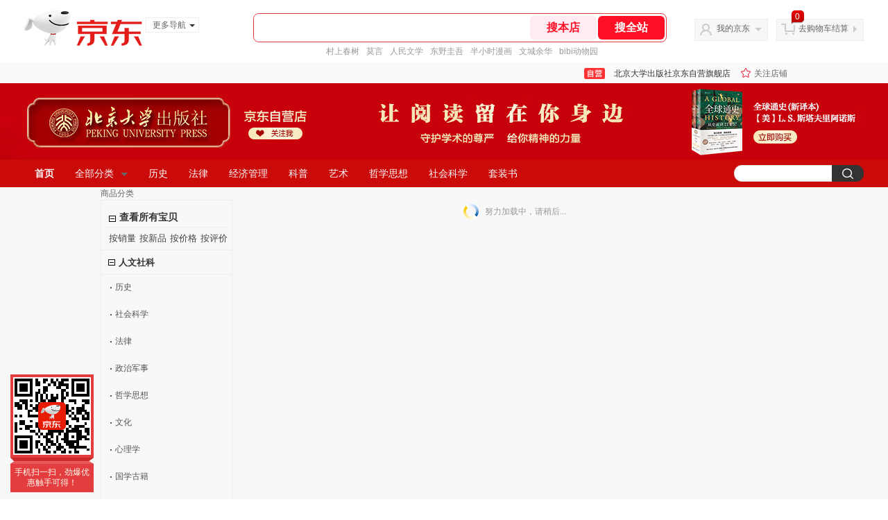

--- FILE ---
content_type: text/html; charset=utf-8
request_url: https://pupbook.jd.com/view_search-437310-3004748-1-0-20-1.html
body_size: 44251
content:
<!--jd自营二级页面浏览202601231951-->
<!DOCTYPE html>
<html>
<head>
  <meta http-equiv="Content-Type" content="text/html; charset=utf-8" />
  <meta http-equiv="X-UA-Compatible" content="IE=edge,chrome=1">
  <!--JA统计-->
  <script>var jdpts=new Object();jdpts._st=new Date().getTime();</script>
  <meta content="北京大学出版社京东自营旗舰店提供小说正品商品的报价、促销、评论、导购、图片等信息,欢迎您再次光顾北京大学出版社京东自营旗舰店" name="description">
  <meta content="小说、北京大学出版社京东自营旗舰店图书、京东" name="keywords">
  <title>
    			小说,上架时间,1 - 北京大学出版社京东自营旗舰店京东
	  </title>
  <link rel="icon" href="//www.jd.com/favicon.ico" mce_href="//www.jd.com/favicon.ico" type="image/x-icon">

  
  <!-- LESS -->
  
  <!-- 新布局样式-->
  <link rel="stylesheet" href="//jscss.360buyimg.com/pc-shop-es/libs/normalize-css/normalize.css">
  <link rel="stylesheet" href="//jscss.360buyimg.com/pc-shop-es/css/common/layout.css">

  <!-- 头部公用 -->
  <link rel="stylesheet" type="text/css" href="//jscss.360buyimg.com/pc-shop-es/css/prev-version/??jshop.base.css?t=202509092150"/>
  <link type="text/css" rel="stylesheet" href="//jscss.360buyimg.com/static-common/??jdf/1.0.0/unit/ui-base/5.0.0/ui-base.css,jdf/1.0.0/unit/shortcut/5.0.0/shortcut.css,jdf/1.0.0/unit/global-header/5.0.0/global-header.css,jdf/1.0.0/unit/myjd/5.0.0/myjd.css,jdf/1.0.0/unit/nav/5.0.0/nav.css,jdf/1.0.0/unit/shoppingcart/5.0.0/shoppingcart.css,jdf/1.0.0/unit/global-footer/5.0.0/global-footer.css,jdf/1.0.0/unit/service/5.0.0/service.css">
  <link rel="stylesheet" type="text/css" href="//jscss.360buyimg.com/pc-shop-es/css//prev-version/??mall.base.css,mall.layout.css?t=202509092150"/>
  <link href="//storage.360buyimg.com/retail-mall/mall-common-component/prod/1.0.4/css/elevator.c708a4ea.css" rel="stylesheet" />
  <!-- dra init start -->
  <script>
    !function(){"use strict";!function(e,r,n,t){var o={pre_m:[],run:function(e){for(var r=arguments.length,n=new Array(r>1?r-1:0),t=1;t<r;t++)n[t-1]=arguments[t];o.pre_m.push({method:e,args:n})}};e[n]=o;var a=function(e,r){void 0===o[e]&&(o[e]=[]),o[e].push(r)};"addEventListener"in e&&"removeEventListener"in e&&(o.errorHandler=function(r){var n=(r=r||e.event).target||r.srcElement;n instanceof Element||n instanceof HTMLElement?a("s_err",r):a("err",r)},o.rejectionHandler=function(e){a("reject",e)},e.addEventListener("error",o.errorHandler,!0),e.addEventListener("unhandledrejection",o.rejectionHandler,!0)),"PerformanceLongTaskTiming"in e&&(o.entries=[],o.observer=new PerformanceObserver((function(e){o.entries=o.entries.concat(e.getEntries())})),o.observer.observe({entryTypes:["longtask"]}));var s=e.document.createElement("script");s.src=r,s.crossOrigin="anonymous",s.setAttribute("globalName".toLowerCase(),n),s.setAttribute("preCollect".toLowerCase(),t),e.document.getElementsByTagName("head")[0].appendChild(s)}(window,"//storage.360buyimg.com/dev-static/dra/probe-web/1.0.0/browser.js","dra","__dra_PreCollectedData__")}();
    if (window && window.dra && window.dra.run) {
      window.dra.run('init', {aid: '511cd248f24238f4c836384c0ecfc968'});
      window.dra.run('start');
    }
  </script>
  <!-- dra init end -->

  <script src="//jscss.360buyimg.com/static-common/jdf/lib/jquery-1.6.4.js?t=202509092150"></script>
  <script src="//jscss.360buyimg.com/pc-shop-es/libs/art-template/lib/template-web.js?t=202509092150"></script>
  <script src="//jscss.360buyimg.com/static-common/dist/isv/utils.min.js?t=202509092150"></script>
  <!--[if lte IE 7]><script type="text/javascript" src="//jscss.360buyimg.com/pc-shop-es/js/common/json2.js"></script><![endif]-->
  <script>
    window.pageConfig = { compatible: true, gridWideClass: 'root61',jdfVersion:'2.0.0' };
  </script>
  <script type="text/javascript" src="//jscss.360buyimg.com/static-common/??jdf/1.0.0/unit/base/5.0.0/base.js"> </script>
  <script type="text/javascript" src="//jscss.360buyimg.com/pc-shop-es/libs/??seajs-combo/dist/seajs-combo.js?t=202509092150"></script>

  <script type="text/javascript" src="//jscss.360buyimg.com/pc-shop-es/js/common-utils/??CookieUtils.js,lib-v1.js,JsonUtils.js,PrototypeUtils.js,draCustomReport.js?t=202509092150"></script>

  <script>
    var pcm = CookieUtil.getCookie("pcm");
    function isMobilePhone(){
      var shopId = "1000004466";
      if(pcm == 1){
        return;
      } else if(pcm == 2 ){ // M版
        window.location.href = "//ok.jd.com/m/index-"+shopId+".htm";
      }

      var mFlag = window.location.hash;
      if(mFlag == '#m'){
        return;
      }
      var userAgent = navigator.userAgent;
      if(userAgent){
        userAgent = userAgent.toUpperCase();
        var mobilePhoneList = ["IOS","IPHONE","ANDROID","HARMONY","WINDOWS PHONE"];
        for(var i=0,len=mobilePhoneList.length;i<len;i++){
          if(userAgent.indexOf(mobilePhoneList[i])>-1){
            var cUrl = window.location.href;
            if(cUrl.indexOf('edition=pc') != -1){
              break;
            }
            var reg = /\/\/mall\.jd\.com\/index-(\d+)\.html/g,
                    result =cUrl.match(reg);
            if(result && result.length){
              window.location.href = "//ok.jd.com/m/index-"+shopId+".htm";
              break;
            }
            var regDomain = /\/\/([\w-]+)\.jd\.com/g;
            result = cUrl.match(regDomain);
            if(result&&result.length){
              window.location.href = "//ok.jd.com/m/index-"+shopId+".htm";
              break;
            }
          }
        }
      }
    }
    isMobilePhone();
  </script>

  <style id="J_ModuleCSS">
    .im{line-height:29px!important;}
    /*左右栏布局*/
.right-left-mid-lay{overflow:hidden;zoom:1;}
.right-left-left{width:190px;float:left;overflow:hidden;height:200px;margin-right:7px;padding-bottom:12px;position:relative;}
.right-left-right-extra{float:right;width:789px;overflow:hidden;position:relative;padding-bottom:10px;height:200px;}
.right-left-place{position:absolute;bottom:0;left:0;}
/*左右栏布局*/

.single-place{position:absolute;bottom:0;left:0;}
.user_hengpaituijian-1118301 .user_k_hptj{overflow:hidden;border:1px solid #eee;border-bottom:none;border-right:none;font-family:tahoma,arial,"宋体";font-size:13px;background:#FFF;}
.user_hengpaituijian-1118301 .danpin {display:block;width:246px;height:100px;overflow:hidden;border-right:1px solid #eeeeee;border-bottom:1px solid #eeeeee;float:left;margin:0px;position:relative;}
.user_hengpaituijian-1118301 .danpin .r {display:block;width:100%;height:100px;overflow:hidden;float:left;text-decoration:none;transition:all 0.4s ease;-moz-transition:all 0.4s ease;-webkit-transition:all 0.4s ease;-o-transition:all 0.4s ease;}
.user_hengpaituijian-1118301 .danpin .r img {display:inline;width:80px;height:80px;overflow:hidden;float:left;margin:10px 0 0 10px;}
.user_hengpaituijian-1118301 .danpin .r:hover {_background-color:#f6f6f6;}
.user_hengpaituijian-1118301 .danpin .r .stitle { color:#333;display:inline;width:140px;height:40px;overflow:hidden;float:left;margin:12px 0 0 7px;line-height:22px;font-size:12px;}
.user_hengpaituijian-1118301 .danpin .r .price {display:inline;width:140px;height:30px;overflow:hidden;float:left;margin:5px 0 0 7px;line-height:30px;font-size:16px;font-family:verdana;}
.user_hengpaituijian-1118301 .danpin .r .price .jdNum{font-size:16px;font-family:arial,"微软雅黑","宋体";}
.user_hengpaituijian-1118301 .danpin .l {display:block;width:100%;height:100px;overflow:hidden;position:absolute;left:-100%;top:0px;transition:all 0.4s ease;-moz-transition:all 0.4s ease;-webkit-transition:all 0.4s ease;-o-transition:all 0.4s ease;}
.user_hengpaituijian-1118301 .danpin .l .stitle {display:block;width:210px;height:30px;overflow:hidden;margin:20px 0 0 20px;color:white;text-decoration:none;line-height:30px;}
.user_hengpaituijian-1118301 .danpin .l .icon {width:210px;height:20px;overflow:hidden;margin:5px 0 0 20px;}
.user_hengpaituijian-1118301 .danpin .l .icon .gm {display:block;width:51px;height:20px;overflow:hidden;float:left;background:url(//img11.360buyimg.com/cms/jfs/t16957/138/1424207739/1424/909c24c3/5aca123fN967e3649.gif) left top no-repeat;}
.user_hengpaituijian-1118301 .danpin .l .icon .gz {display:inline;width:51px;height:20px;float:left;margin-left:20px;background:url(//img11.360buyimg.com/cms/jfs/t16957/138/1424207739/1424/909c24c3/5aca123fN967e3649.gif) -51px top no-repeat;} 
.user_hengpaituijian-1118301 .danpin .l .icon .gz .btn-coll {font-size:50px;filter:progid:DXImageTransform.Microsoft.Alpha(opacity=0);opacity:0;cursor:pointer;}
.user_hengpaituijian-1118301 .danpin .l .icon .gwc {display:inline;width:63px;height:20px;overflow:hidden;float:left;margin-left:20px;background:url(//img11.360buyimg.com/cms/jfs/t16957/138/1424207739/1424/909c24c3/5aca123fN967e3649.gif) right top no-repeat;}
.user_hengpaituijian-1118301 .danpin:hover .l {left:0px;} 
.user_hengpaituijian-1118301 .danpin:hover .r {margin-left:100%;_margin-left:0px;}

.sh-head-menu-922476 ul,
.sh-head-menu-922476 ol,
.sh-head-menu-922476 dl,
.sh-head-menu-922476 li,
.sh-head-menu-922476 dt,
.sh-head-menu-922476 dd {
margin: 0;
padding: 0;
list-style: none;
}
.sh-head-menu-922476 .sh-hd-container {
background-color: #fff;
}
.sh-head-menu-922476 a {
text-decoration: none;
color: #666666;
}
.sh-head-menu-922476 {
width: 100%;
}
.sh-head-menu-922476 .sh-hd-wrap {
font: 14px/1.5 '\5fae\8f6f\96c5\9ed1', Arial, sans-serif;
position: relative;
margin: 0 auto;
height: 40px;
font-size: 14px;
color: #333;
width: 1210px;
}
.sh-head-menu-922476 .menu-list {
width: 100%;
height: 40px;
list-style: none;
}
.sh-head-menu-922476 .mc {
overflow: visible;
}
.sh-head-menu-922476 .menu-list .menu {
float: left;
line-height: 24px;
height: 24px;
padding: 8px 0;
border-radius: 12px;
}
.sh-head-menu-922476 .menu-list .menu:hover .arrow,
.sh-head-menu-922476 .menu-list .menu .hover .arrow {
font-size: 0;
line-height: 0;
height: 0;
width: 0;
border-top: 0;
border-left: 5px dashed transparent;
border-right: 5px dashed transparent;
border-bottom: 5px solid #fff;
}
.sh-head-menu-922476 .menu-list .menu:hover .main-link,
.sh-head-menu-922476 .menu-list .menu .hover .main-link {
color: #fff !important;
background-color: #333;
}
.sh-head-menu-922476 .menu-list .menu .main-link {
position: relative;
z-index: 4;
display: block;
padding: 0 15px;
color: #333;
border-radius: 12px;
}
.sh-head-menu-922476 .menu-list .menu .home-link {
font-weight:bold;
}
.sh-head-menu-922476 .menu-list .menu .arrow {
display: inline-block;
*display: inline;
*zoom: 1;
vertical-align: middle;
margin-left: 10px;
font-size: 0;
line-height: 0;
height: 0;
width: 0;
border-bottom: 0;
border-left: 5px dashed transparent;
border-right: 5px dashed transparent;
border-top: 5px solid #666;
}
.sh-head-menu-922476 .menu-list .menu .sub-menu-wrap {
display: none;
position: absolute;
left: 0;
top: 39px;
right: 0;
z-index: 99;
padding: 20px 40px;
border: 1px solid #bebab0;
background-color: rgba(247, 242, 234, 0.9);
}
.sh-head-menu-922476 .menu-list .menu .sub-menu-wrap .sub-pannel {
float: left;
padding: 0;
_display: inline;
}
.sh-head-menu-922476 .menu-list .menu .sub-menu-wrap .sub-title {
margin-bottom: 13px;
height: 54px;
line-height: 54px;
border-bottom: dashed 1px #c9c9c9;
padding: 0 20px;
}
.sh-head-menu-922476 .menu-list .menu .sub-menu-wrap .sub-list {
padding: 0 20px;
}
.sh-head-menu-922476 .menu-list .menu .sub-menu-wrap .sub-title .sub-tit-link {
font-size: 14px;
font-weight: bold;
color: #333;
line-height: 24px;
display: inline-block;
height: 24px;
padding: 0 10px;
margin-left: -10px;
border-radius: 12px;
min-width: 74px;
}
.sh-head-menu-922476 .menu-list .menu .sub-menu-wrap .sub-title .sub-tit-link:hover {
border: solid 1px #e4393c;
color: #e4393c;
}
.sh-head-menu-922476 .menu-list .menu .sub-menu-wrap .leaf {
font-size: 12px;
height: 26px;
line-height: 26px;
}
.sh-head-menu-922476 .menu-list .menu .sub-menu-wrap .leaf .leaf-link:hover {
color: #c81623;
}
.sh-head-menu-922476 .menu-list .menu .sub-menu-wrap .all-goods-wrap {
clear: both;
padding-left: 20px;
}
.sh-head-menu-922476 .menu-list .menu .sub-menu-wrap .all-goods-wrap .all-goods-link {
font-weight: bold;
padding-left: 20px;
border: solid 1px #666;
border-radius: 12px;
height: 24px;
line-height: 24px;
padding: 0 10px;
}
.sh-head-menu-922476 .menu-list .menu:hover .sub-menu-wrap {
display: block;
}
.sh-head-menu-922476 .menu-list .menu .all-goods-link-wrap {
clear: both;
padding: 23px 20px 0;
}
.sh-head-menu-922476 .menu-list .menu .all-goods-link {
display: inline-block;
border: solid 1px #666;
height: 24px;
line-height: 24px;
border-radius: 12px;
padding: 0 10px;
margin-left: -10px;
font-weight:bold;
color: #000;
}
.sh-head-menu-922476 .s-form {
position: absolute;
top: 8px;
right: 0;
}
.sh-head-menu-922476 .s-form .s-inp {
padding: 0 0 0 10px;
width: 130px;
line-height: 22px;
height: 22px;
background-color: #ffffff;
color: #c9c9c9;
vertical-align: top;
outline: none;
border: solid 1px #e1e1e1;
border-top-left-radius: 11px;
border-bottom-left-radius: 11px;
}
.sh-head-menu-922476 .s-form .s-submit {
margin-left: -5px;
padding: 0 10px;
border: 0;
height: 24px;
width: 46px;
cursor: pointer;
border-top-right-radius: 11px;
border-bottom-right-radius: 11px;
background:#333 url("//img13.360buyimg.com/cms/jfs/t3121/284/4170076300/1201/43e1ad98/583543d4Nc7e0c1a4.png") no-repeat center;
}

[style*="2147483647"] div[hui-mod] {display: none !important;}
.j-attent-dialog-wrap{display: none;}
.sh-brand-wrap-630128 {
font: 14px/1.5 '\5fae\8f6f\96c5\9ed1', Arial, sans-serif;
height: 110px;
overflow:hidden;
position:relative;
transform: scale(1);
}
.sh-brand-wrap-630128 img {
vertical-align: middle;
}
.sh-brand-wrap-630128 .sh-brand {
position: relative;
margin: 0 auto;
width: 990px;
overflow:hidden;
}
.sh-brand-wrap-630128 .sh-hot-container {
    position: absolute;
    width: 1920px;
    text-align: center;
    left: 50%;
    margin-left: -960px;
    height: 110px;
    overflow: hidden;
}
.sh-brand-wrap-630128 .sh-hot-container .sh-hot-content {
    display: inline-block;
    width: fit-content;
    position: relative;
}
.sh-brand-wrap-630128 .sh-hot-container .hot-link{
    display: 'inline-block';
    position:absolute;
}
.sh-brand-wrap-630128 .sh-brand .shop-name-box {
position: absolute;
top: 50%;
margin-top: -30px;
height: 60px;
left: 190px;
vertical-align: top;
}
.sh-brand-wrap-630128 .sh-brand .shop-name-box .shop-name{
font-size: 18px;
color: #333;
}
.sh-brand-wrap-630128 .sh-brand .shop-logo-box {
position: absolute;
top: 50%;
margin-top: -40px;
}
.sh-brand-wrap-630128 .sh-hot-wrap img {
width: 180px;
height: 60px;
}
.sh-brand-wrap-630128 .sh-brand .hot-link {
display: 'inline-block';
position:absolute;
}
.sh-brand-wrap-630128 .sh-brand .coupons {
position: absolute;
right: 0;
top: 50%;
margin-top: -28px;
}
.sh-brand-wrap-630128 .sh-brand .coupons .coupon {
float: left;
margin-left: 10px;
}
.sh-brand-wrap-630128 .sh-brand .follow-me {
display: inline-block;
*display: inline;
*zoom: 1;
padding-left: 24px;
width: 47px;
height: 23px;
line-height: 23px;
color: #000;
font-size: 12px;
background: url([data-uri]) 0 0 no-repeat;
}
.sh-brand-wrap-630128 .sh-brand .follow-me:hover {
background-position: 0 -33px;
}
.sh-brand-wrap-630128 .sh-brand .for-light-bg {
color: #fff;
background-position: 0 -66px;
}
.sh-brand-wrap-630128 .sh-brand .m-search {
position: absolute;
right: 0;
top: 50%;
margin-top: -32px;
height: 64px;
}
.sh-brand-wrap-630128 .sh-brand .m-search .m-kw {
margin-right: -6px;
padding-left: 5px;
width: 164px;
height: 32px;
vertical-align: top;
border: 2px solid #000;
}
.sh-brand-wrap-630128 .sh-brand .m-search .m-submit {
padding: 0 15px;
border: 0;
height: 38px;
vertical-align: top;
background-color: #000;
color: #fff;
cursor: pointer;
}
.sh-brand-wrap-630128 .sh-brand .m-search .m-hw {
padding-top: 5px;
font-size: 12px;
}
.sh-brand-wrap-630128 .sh-brand .m-search .m-hw .hw-link {
margin-right: 10px;
color: #666;
}
.sh-brand-wrap-630128 .sh-brand .for-black-bg .m-kw {
border-color: #b1191a;
}
.sh-brand-wrap-630128 .sh-brand .for-black-bg .m-submit {
background-color: #b1191a;
}
.sh-brand-wrap-630128 .sh-brand .for-black-bg .m-hw .hw-link {
color: #fff;
}
.sh-brand-wrap-630128 .userDefinedArea {
 margin: 0 auto;
}

.userjGoodsPage-1118305 .mc{ margin-top:5px;}
.userjGoodsPage-1118305 .jTab{ margin-top:1px;
	overflow:hidden; 
	_height:100%;
	padding:3px 0 0 5px;
}
.userjGoodsPage-1118305 .jTab a,.userjGoodsPage-1118305 .jTab .jCurrent{
	padding:4px 15px; 
	text-align:center; 
	display:block;  
	float:left; 
	margin-right:8px; 
	font-size:14px; 
}
.userjGoodsPage-1118305 .jTab a{
	background:#fff; 
	border:solid 1px #eeeeee; 
	border-bottom:0;
	color:#666666;
}
.userjGoodsPage-1118305 .jTab a:hover{
	color:#ffffff;
}
.userjGoodsPage-1118305 .jTab .jCurrent{
    font-weight:bold; 	
	color:#ffffff;
}
.userjGoodsPage-1118305 .jTab .up em{
	background:url(//misc.360buyimg.com/pop-shop/201007/misc/skin/i/icon.gif) repeat scroll 0 -10px transparent; 
	display:inline-block; 
	*display:inline; 
	zoom:1; 
	height:10px; 
	margin-right:5px; 
	width:10px;
}
.userjGoodsPage-1118305 .jTab .down em{
	background:url(//misc.360buyimg.com/pop-shop/201007/misc/skin/i/icon.gif) repeat scroll -10px -10px transparent; 
	display:inline-block; 
	*display:inline; 
	zoom:1; 
	height:10px; 
	margin-right:5px; 
	width:10px;
}
.userjGoodsPage-1118305 .mc ul{
	width:100%; 
	padding:10px 0; 
	overflow:hidden;
}
.userjGoodsPage-1118305 li{
	float:left; 
	width:23.7%; 
	*width:22.7%; 
	padding-top:2px; 
	margin:0 0.5% 10px; 
	overflow:hidden; 
	display:inline; height:245px;border:1px solid #eee;
}
.userjGoodsPage-1118305 .jItem{
	height:auto;
}
.userjGoodsPage-1118305 .jPic{
	text-align:center; 
	background:#fff; 
	_height:100%;
}
.userjGoodsPage-1118305 .jPic:hover{
	filter:alpha(opacity=80); 
	opacity:0.8;
}
.userjGoodsPage-1118305 .jPic img{
	vertical-align:top;
	width:160px;
}
.userjGoodsPage-1118305 .jGoodsInfo{
	padding:5px; 
	text-align:center;
}
.userjGoodsPage-1118305 .jDesc{
	height:18px; 
	_height:32px; 
	line-height:18px; 
	overflow:hidden; 
	margin-bottom:2px;
	padding-bottom:3px;
	border-bottom:1px dashed #eee;
}
.userjGoodsPage-1118305 .jDesc a{
	font-size:12px; 
	text-decoration:none;
	color:#333;
}

.userjGoodsPage-1118305 .jPrice{
	overflow:hidden; 
	margin-bottom:5px; 
	height:18px;
	float:left;
	margin-left:5px;font-size:16px;
}
.userjGoodsPage-1118305 .extra{float:right; margin-right:5px;}
.userjGoodsPage-1118305 .jPrice .jdNum{
	font-size:16px; 
}
.userjGoodsPage-1118305 .jPrice .jdNumNo{
	font-size:12px;
}
.userjGoodsPage-1118305 .jPrice img{
	margin-top:2px;
}
.userjGoodsPage-1118305 .jPrice .jsNum{
	text-decoration:line-through;
}
.userjGoodsPage-1118305 .jPrice .jsNumNo{
	color:#666; 
	text-decoration:none;
}
.userjGoodsPage-1118305 .evaluate{
	margin-bottom:5px;
}
.userjGoodsPage-1118305 .evaluate a{
	color:#999;
}

.userjGoodsPage-1118305 .evaluate a:hover{
	text-decoration:underline;
}
.userjGoodsPage-1118305 .jBtnArea{
	margin: 0 auto;
	clear:both;
	width:180px;
}
.userjGoodsPage-1118305 .jBtnArea a, .userjGoodsPage-1118305 .jBtnArea input{
	display:inline-block; 
	*display:inline; 
	zoom:1; 
	vertical-align:top; 
	background:#fff; 
	border:solid 1px #f4f4f4; 
	border-bottom-color:#e6e6e6; 
	border-right-color:#e6e6e6; 
	margin:0 2px; 
	cursor:pointer; 
	padding:0 5px; 
	height:22px; 
	line-height:22px;
	color:#666;
}
.userjGoodsPage-1118305 .jBtnArea input{
	height: 24px;
}
.userjGoodsPage-1118305 .jItem .jGoodsInfo .jBtnArea input.btn-coll{
	padding:0px 5px!important;
}
.userjGoodsPage-1118305 .jBtnArea a:hover, .userjGoodsPage-1118305 .jBtnArea input:hover{
	color:#fff;
}
.userjGoodsPage-1118305 .jPage{
	padding:5px 10px;
	text-align:right; 
	overflow:hidden; 
	clear:both; 
	font-size:14px;
	border-top: 1px solid #f0f0f0;
}
.userjGoodsPage-1118305 .jPage em{
	font-style:normal; 
	font-weight:bold; 
	margin-right:10px;
	color:#666;
}
.userjGoodsPage-1118305 .jPage span{
	color:#999;
	margin-left: 5px;
}
.userjGoodsPage-1118305 .jPage a{
	margin:0 3px; 
	color:#666; 
	border:solid 1px #ccc; 
	padding:3px 8px; 
	display:inline-block; 
	*display:inline; 
	zoom:1;
	background-color: #fff;
}
.userjGoodsPage-1118305 .jPage .current{
	font-weight:bold; 
	color:#fff;
}
.userjGoodsPage-1118305 .jPage a:hover{
	text-decoration:underline;
}





.user_dibu-1118302 .mc { font-size:12px;}
.user_dibu-1118302 .user_ifooter{background:#fff;}
.user_dibu-1118302 .foottop {
    height: 35px;
    line-height: 35px;
}
.user_dibu-1118302 .foottop LI {
   text-align: center;
   float:left;
   height: 35px;

}
.user_dibu-1118302 .qrPic{ height:79px; width:79px;border:3px solid #fff;}

.user_dibu-1118302 .foottop LI A { font-family:tahoma;
    color: #FFFFFF;
	font-size:14px;
	display: inline-block;
}

.user_dibu-1118302 .footbottom DL {
    float: left;
    margin:10px 0;
    overflow: hidden;
    text-align: left;
	cursor:pointer;
}
.user_dibu-1118302 .footbottom .t { font-family:tahoma; color:#333;
    
    height: 31px;
    width:86%;
	margin:5px 7%;
    line-height:31px;
	font-size:15px;
}
.user_dibu-1118302 .footbottom .t span  {float:left;display:block;width:20px;height:20px;overflow:hidden;margin:5px 10px 0 0;transition:all 0.5s ease;-moz-transition:all 0.5s ease;-webkit-transition:all 0.5s ease;-o-transition:all 0.5s ease;background-position:0 0;background-repeat:no-repeat;}
.user_dibu-1118302 .footbottom DL:hover .t span{transform:rotate(360deg);-webkit-transform:rotate(360deg);-moz-transform:rotate(360deg);-o-transform:rotate(360deg);-ms-transform:rotate(360deg);}
.user_dibu-1118302 .footbottom .d {
   color: #666;
    height: 60px;
    line-height:20px;
    overflow: hidden;
    width:86%;
	margin-left:7%;
}

.user_dibu-1118302 .k-zj {height: 80px;width:960px;margin-left:15px;border-top:1px solid #eee;}
.user_dibu-1118302 .k-zj .sousuo {float: left;height: 30px;overflow: hidden;padding: 22px 0 17px;width:389px;}
.user_dibu-1118302 .k-zj .sousuo .searchArea {height:30px;overflow: hidden;width: 196px;float:left;}
.user_dibu-1118302 .k-zj .sousuo .gjc {float: left;height:30px;line-height:30px;overflow: hidden;max-width: 329px;}
.user_dibu-1118302 .k-zj .sousuo .gjc a {color: #777;float: left;font-size: 12px;margin:0 6px;}

.user_dibu-1118302 .k-zj .sousuo .searchArea .srk {background: none;color: #999;float: left;font-size: 13px;height:28px;line-height:28px;overflow: hidden;text-indent: 15px;width:150px;}
.user_dibu-1118302 .k-zj .sousuo .searchArea .aniu {background-image:url(//img11.360buyimg.com/cms/jfs/t18025/142/1444279497/1279/b893c438/5aca1240N42400d5d.png);background-position:0 0;background-repeat:no-repeat;display: block;float: right;height:30px;overflow: hidden;width:45px;}
.user_dibu-1118302 .k-zj .fanhui {float: left;height: 30px;overflow: hidden;padding: 22px 0 17px;width:30px; border-left:1px solid #eee;border-right:1px solid #eee;}
.user_dibu-1118302 .k-zj .k_fz {width:300px;height: 30px;padding: 25px 0 14px;float:right;}
.user_dibu-1118302 .k-zj .k_fz .k_zj {
-moz-border-radius:2px; -khtml-border-radius:2px; -webkit-border-radius:2px; border-radius:2px;
  color: white;
  cursor: pointer;
  float: left;
  font-size: 14px;
  height: 25px;
  line-height: 25px;
  margin-right:15px;
  text-indent: 24px;
  width: 85px;
  background-position:0 0;background-repeat:no-repeat;
}

.user_dibu-1118302 .k-zj .k_fz .k_gz {
	background-image:url(//img11.360buyimg.com/cms/jfs/t16963/152/1445250424/1252/5c17555f/5aca1240N5b4de353.png);
}

.user_dibu-1118302 .k-zj .k_fz .k_sc {
	background-image:url(//img11.360buyimg.com/cms/jfs/t19084/8/1420086215/1294/b76b2490/5aca1240Nefa50975.png);
}
.user_dibu-1118302 .k-zj .k_fz .k_ewm {
	background-image:url(//img11.360buyimg.com/cms/jfs/t19087/363/1435243986/1334/756b6c03/5aca1240N19a47c6f.png);
	position:relative;
	
}
.user_dibu-1118302 .k-zj .k_fz .k_ewm .jQrCode{display:none;position:absolute;left:0;top:-85px;}
.user_dibu-1118302 .k-zj .k_fz .k_ewm:hover .jQrCode{ display:block;}
.user_dibu-1118302 .k-zj .k_fz .k_ewm:hover img{display:block;}
.user_dibu-1118302 .k-zj .kefu {float:right;height: 38px;overflow: hidden;padding: 17px 0;width:auto;}
.user_dibu-1118302 .k-zj .kefu a {color: #777;display: block;float: left;font-size: 12px;height: 19px;line-height: 19px;margin-top: 9px;overflow: hidden;padding-left: 15px;width: auto;}
.user_dibu-1118302 .k-zj .kefu a span {background: url(//img11.360buyimg.com/cms/jfs/t16939/237/1391541476/1694/1aff7c13/5aca1240N74c1b078.gif) no-repeat scroll center center;display: block;float: left;height: 19px;margin-right: 3px;overflow: hidden;width: 16px;}


.user_dibu-1118302 .clr {
    clear: both;
    display: block;
    font-size: 0;
    height: 0;
    line-height: 0;
    overflow: hidden;
}

.user_dibu-1118302 .footbottom .d a{color: #777;}
.user_dibu-1118302 .foottop .dzform-x{height:22px;overflow:hidden; margin-top:5px;}
.user_dibu-1118302 .foottop .dzform-x form{list-style-type:none;}
.user_dibu-1118302 .foottop .dzform-x input{float:left;width:150px;height:22px;border:none;background-color:transparent;}
.user_dibu-1118302 .foottop .dzform-x .sskey{background:#fff;border: 1px solid #fff;float: left;height: 19px;line-height:14px;width: 120px;}
.user_dibu-1118302 .foottop .dzform-x .ss-button{float:left;width:31px;height:22px;margin:0px;cursor:pointer;border:none;font-size:12px;line-height:12px;background:url(//img11.360buyimg.com/cms/jfs/t19363/318/1420179513/1282/33135d96/5aca1240N0dc6e745.png) no-repeat}
.user_dibu-1118302 .user-db-se{z-index:3;position:relative;}
.user_dibu-1118302 .user-db-se .clearfix:after{content:".";display:block;height:0;clear:both;visibility:hidden;}
.user_dibu-1118302 .user-db-se .clearfix{display:inline-block;}
.user_dibu-1118302 .user-db-se .clearfix{display:block;}
.user_dibu-1118302 .user-db-se .tupian{height:60px;background: url(//img11.360buyimg.com/cms/jfs/t19093/226/1418217042/4442/741b87b1/5aca1240Nc6df66de.png) no-repeat scroll center center;}
.user_dibu-1118302 .user-db-se img{margin:0 auto;display:block;text-align:center;vertical-align:middle;}
.user_dibu-1118302 .user-db-se .l,.user_dibu-1118302 .user-db-se .r{display:inline;float:left;}
.user_dibu-1118302 .user-db-se .r{float:right;}
.user_dibu-1118302 .user-db-se button{cursor:pointer;}
.user_dibu-1118302 .user-db-se .zx_bottom{color:#FFF;}
.user_dibu-1118302 .user-db-se .zx_bottom a{color:#eee;}
.user_dibu-1118302 .user-db-se .zx_bottom a:hover{color:#FFF;}
.user_dibu-1118302 .user-db-se .zx_nav{border-top:1px solid #fff;height:40px;line-height:40px;_overflow:hidden;text-align:center;}
.user_dibu-1118302 .user-db-se .zx_nav li{display:inline-block;}
.user_dibu-1118302 .user-db-se .zx_nav a{float:left;}
.user_dibu-1118302 .user-db-se .zx_nav span{padding:0 18px;float:left; color:#fff;}
.user_dibu-1118302 .user-db-se .ksearch{text-align:center;padding-top:25px;}
.user_dibu-1118302 .user-db-se .ksearch .focus{width:320px;color:#FFF;display:inline-block;margin:20px auto 10px;display:block;padding-left:25px;}
.user_dibu-1118302 .user-db-se .serchtext{border:none;height:22px;line-height:22px;padding-left:5px;width:280px;float:left;color:#fff;background:none;display:inline;border-bottom:1px solid #fff;}
.user_dibu-1118302 .user-db-se .btn{float:left;width:31px;height:22px;margin:0px;cursor:pointer;border:none;font-size:12px;line-height:12px;background:url(//img11.360buyimg.com/cms/jfs/t19363/318/1420179513/1282/33135d96/5aca1240N0dc6e745.png) no-repeat}
.user_dibu-1118302 .user-db-se .tit_tit{line-height:38px;text-align:center;}
.user_dibu-1118302 .user-db-se .tit_tit span{padding:0 10px;font-size:12px;}
.user_dibu-1118302 .user_ifooter .dbtp{height:70px;}
.user_dibu-1118302 .user-db-se .zx_nav li a{color:#f5f5f5; font-size:14px;}




  </style>

  <!-- 业务相关 -->
  <link rel="stylesheet" type="text/css" href="//jscss.360buyimg.com/pc-shop-es/css/prev-version/??product-attention.css"/>
  <script type="text/javascript">
    seajs.use(['jdf/1.0.0/unit/globalInit/5.0.0/globalInit'],function(globalInit){
      globalInit();
    });
  </script>
  </head>

<body>
<input type="hidden"  id="JSHOP_CHANNEL_FLAG" value="jd"/>
<input type="hidden" value="437310" id="pageInstance_appId"/>
<input type="hidden" value="22146068" id="pageInstance_id"/>
<input type="hidden" id="vender_id" value="1000004466" />
<input type="hidden" id="shop_id" value="1000004466" />
<input type="hidden" id="use3DShop" value="" />
<input type="hidden" id="url3d" value="" />
<input type="hidden" id="hkFlag" value="false" />
<input type="hidden" id="mallType" value=" 3 " />
<input type="hidden" id="mainCategoryId" value="1713">
<input type="hidden" id="pinpai_brandId" value="0"/>
<input type="hidden" id="tb_id" value="0"/>
<input type="hidden" id="partition_vender" value="1000014286,1000010481,1000008901,1000010461"/>


<!-- 静态资源相关 -->
<input type="hidden"  id="moduleScript" value='<script type="text/javascript" src="/jm.htm?js=/misc/js/module/goods_sort/sort.js,/misc/js/module/goods_rec/goods.js&t=202509092150"></script>'/>
<input id="resourcePath" type="hidden" value="//jscss.360buyimg.com/pc-shop-es"/>
<input id="timestamp" type="hidden" value="202509092150"/>
<input id="testSidebar" type="hidden" value="test"/>

<div class="d-pad">
    <script type="text/javascript" src="//storage.360buyimg.com/jsresource/risk/handler.js"></script>
<script  type="text/javascript" src="//storage.360buyimg.com/webcontainer/js_security_v3_0.1.5.js"></script>
<script  type="text/javascript">window.ParamsSign=ParamsSign;</script>
<link rel="stylesheet"
	href="//storage.360buyimg.com/retail-mall/mall-common-component/pre/1.0.4/css/shortcutNew.a19ad2f9.css">
<script type="text/javascript" src="//storage.360buyimg.com/retail-mall/lib/emiter.js"></script>
<script
	src="//storage.360buyimg.com/retail-mall/mall-common-component/pre/1.0.4/js/shortcutNew.a19ad2f9.js"></script>
<div id="shortcut"></div>
<script>


	// 调用commonComponentShortcut初始化shortcut
	window.commonComponentShortcut('shortcut', {
		pageId: 'mall_jd_com',
		appId: 'mall_jd_com',
		enableA11y: true,
		enableQySwitch: false,
		enableMainSwitch: true,
		enableLoginPop: true,
		transparentBackground: false,
		whiteFont: false,
                enableQueryCart: false,
		className: 'jd-main-shortcut'
	})
</script>

<!--shortcut start-->

<div id="o-header-2013"><div id="header-2013" style="display:none;"></div></div>
<!--shortcut end-->
<script charset='utf-8' type="text/javascript" src="//static.360buyimg.com/item/assets/oldman/wza1/aria.js?appid=bfeaebea192374ec1f220455f8d5f952"></script>
<style>
#ttbar-mycity .dorpdown-layer .areamini_inter:last-of-type{
    display:none;
  }
  .jdmcc-topbar .jdmcc-topbar-wrapper {
        box-sizing: content-box;
        width: auto;
  }
</style>

  <div id="o-header-2013">
    <div id="header-2013" class="w">
        <div class="ld" id="logo-2013"><a hidefocus="true" href="//www.jd.com/" clstag="jshopmall|keycount|sv9"><img width="170" height="60" alt="京东" src="//misc.360buyimg.com/lib/img/e/logo-201305-c.png"></a><dl id="navmore"><dt>更多导航<s class="deco-01"></s></dt><dd><a href="//fashion.jd.com">服装城</a></dd><dd><a href="//channel.jd.com/chaoshi.html">食品</a></dd><dd><a href="//jr.jd.com/">金融</a></dd></dl></div>
    <script type="text/javascript">$(function(){$("#navmore").hover(function(){$(this).addClass("hover")},function(){$(this).removeClass("hover")})});</script>
        <!--logo end-->
        <div id="search-2013">
            <div class="i-search ld">
                <ul class="hide" id="shelper">
                </ul>
                <div class="form">
                    <input type="text" onkeydown="javascript:if(event.keyCode==13) search('key01');" autocomplete="off" id="key01" accesskey="s" class="text">
                    <input type="button" onclick="search('key01');return false;" class="button" value="搜全站" clstag="jshopmall|keycount|sv10">
          <input type="button" class="button01" value="搜本店" clstag="jshopmall|keycount|sv11">
                </div>
            </div>
            <div id="hotwords"></div>
        </div>
        <!--search end-->
        <div id="my360buy-2013">
            <dl>
                <dt class="ld"><s></s><a href="//home.jd.com/" clstag="jshopmall|keycount|sv12">我的京东</a><b></b></dt>
                <dd>
                    <div class="loading-style1"><b></b>加载中，请稍候...</div>
                </dd>
            </dl>
        </div>
        <!--my360buy end-->
        <div id="settleup-2013">
            <dl>
                <dt class="ld"><s></s><span class="shopping"><span id="shopping-amount">20</span></span><a id="settleup-url" href="//cart.jd.com/cart/cart.html" clstag="jshopmall|keycount|sv13">去购物车结算</a> <b></b> </dt>
                <dd>
                    <div class="prompt">
                        <div class="loading-style1"><b></b>加载中，请稍候...</div>
                    </div>
                </dd>
            </dl>
        </div>
        <!--settleup end-->
    </div>
    <!--header end-->
</div>
<style>
.root61 #search-2013 {
    width: 610px;
    padding-right: 26px;
}
#search-2013 .i-search {
    height: 40px;
    border: 1px solid #E4393C;
    border-radius: 8px;
    width: 594px;
    }
.root61 #search-2013 .i-search {
    width: 594px;
}
#search-2013 .form {
    border-radius: 8px;
    height: 40px;
}
.root61 #search-2013 .text {
    width: 390px;
    line-height: 30px;
    height:30px;

}
#search-2013 .text:focus {
    background-color: #fcfcfc;

    box-shadow: none;    
}
#search-2013 .button01 {
    height: 34px;
    position: absolute;
    margin-top: 3px;
    cursor: pointer;
    margin-left: -2px;
    color: #ff0f23;
    background: #ffebf1;
    border: none;
    font-size: 16px;
    font-weight: 600;
    cursor: pointer;
    font-family: PingFang SC;
    width: 96px;
    text-align: center;
    border-radius: 6px;
}
#search-2013 .button {
    position: absolute;
    color: #fff;
    background: #ff0f23;
    width: 96px;
    height: 34px;
    border: none;
    font-size: 16px;
    font-weight: 600;
    cursor: pointer;
    z-index: 2;
    font-family: PingFang SC;
    border-radius: 6px;
    margin-top: 3px;
    margin-right: 2px;
    right: 0;
}
</style>
<!-- header end -->


  </div>


<script type="text/javascript">
  (function(){
    $('.button01').click(function(){
      var key = jQuery.trim($('#key01').val()),
              url = "//mall.jd.com/view_search-" + 437310 + '-' + 1000004466 + '-' + 1000004466 + '-0-0-0-0-1-1-60.html';

      key = encodeURIComponent(encodeURIComponent(key));

      if(key!='') {
        url += '?keyword=' + key;
      }
      location.href = url;
    });
  })();
</script>
<div id="J-mall-header" style="height:30px;"></div>

<!-- 品牌街今日最招牌 view-->

<!-- JSHOP店铺页面内容 -->
<div class="layout-container">
    <div class="layout-main" isfixed="0" style="background:#f8f8f8">
    
        
        		<div >
        <div class="J_LayoutWrap d-layout-wrap layout-auto " name="新布局_通栏布局（100%）" id="526286159" prototypeId="42" area="head" layout_name="insertLayout" >
                      <div class="d-layout-row d-clearfix">
                <div class="J_LayoutArea d-layout" data-region="main">
                    <style type="text/css">
[style*="2147483647"] div[hui-mod] {display: none !important;}
.j-attent-dialog-wrap{display: none;}
.sh-brand-wrap-630128 {
font: 14px/1.5 '\5fae\8f6f\96c5\9ed1', Arial, sans-serif;
height: 110px;
overflow:hidden;
position:relative;
transform: scale(1);
}
.sh-brand-wrap-630128 img {
vertical-align: middle;
}
.sh-brand-wrap-630128 .sh-brand {
position: relative;
margin: 0 auto;
width: 990px;
overflow:hidden;
}
.sh-brand-wrap-630128 .sh-hot-container {
    position: absolute;
    width: 1920px;
    text-align: center;
    left: 50%;
    margin-left: -960px;
    height: 110px;
    overflow: hidden;
}
.sh-brand-wrap-630128 .sh-hot-container .sh-hot-content {
    display: inline-block;
    width: fit-content;
    position: relative;
}
.sh-brand-wrap-630128 .sh-hot-container .hot-link{
    display: 'inline-block';
    position:absolute;
}
.sh-brand-wrap-630128 .sh-brand .shop-name-box {
position: absolute;
top: 50%;
margin-top: -30px;
height: 60px;
left: 190px;
vertical-align: top;
}
.sh-brand-wrap-630128 .sh-brand .shop-name-box .shop-name{
font-size: 18px;
color: #333;
}
.sh-brand-wrap-630128 .sh-brand .shop-logo-box {
position: absolute;
top: 50%;
margin-top: -40px;
}
.sh-brand-wrap-630128 .sh-hot-wrap img {
width: 180px;
height: 60px;
}
.sh-brand-wrap-630128 .sh-brand .hot-link {
display: 'inline-block';
position:absolute;
}
.sh-brand-wrap-630128 .sh-brand .coupons {
position: absolute;
right: 0;
top: 50%;
margin-top: -28px;
}
.sh-brand-wrap-630128 .sh-brand .coupons .coupon {
float: left;
margin-left: 10px;
}
.sh-brand-wrap-630128 .sh-brand .follow-me {
display: inline-block;
*display: inline;
*zoom: 1;
padding-left: 24px;
width: 47px;
height: 23px;
line-height: 23px;
color: #000;
font-size: 12px;
background: url([data-uri]) 0 0 no-repeat;
}
.sh-brand-wrap-630128 .sh-brand .follow-me:hover {
background-position: 0 -33px;
}
.sh-brand-wrap-630128 .sh-brand .for-light-bg {
color: #fff;
background-position: 0 -66px;
}
.sh-brand-wrap-630128 .sh-brand .m-search {
position: absolute;
right: 0;
top: 50%;
margin-top: -32px;
height: 64px;
}
.sh-brand-wrap-630128 .sh-brand .m-search .m-kw {
margin-right: -6px;
padding-left: 5px;
width: 164px;
height: 32px;
vertical-align: top;
border: 2px solid #000;
}
.sh-brand-wrap-630128 .sh-brand .m-search .m-submit {
padding: 0 15px;
border: 0;
height: 38px;
vertical-align: top;
background-color: #000;
color: #fff;
cursor: pointer;
}
.sh-brand-wrap-630128 .sh-brand .m-search .m-hw {
padding-top: 5px;
font-size: 12px;
}
.sh-brand-wrap-630128 .sh-brand .m-search .m-hw .hw-link {
margin-right: 10px;
color: #666;
}
.sh-brand-wrap-630128 .sh-brand .for-black-bg .m-kw {
border-color: #b1191a;
}
.sh-brand-wrap-630128 .sh-brand .for-black-bg .m-submit {
background-color: #b1191a;
}
.sh-brand-wrap-630128 .sh-brand .for-black-bg .m-hw .hw-link {
color: #fff;
}
.sh-brand-wrap-630128 .userDefinedArea {
 margin: 0 auto;
}

</style>





<div onclick="log('shop_03','mall_03','1000004466','19268','630128')" class="fn-clear  sh-brand-wrap-630128" modeId="19268" instanceId="526286160" module-name="new_shop_signs" style="margin-bottom:0px;;margin-bottom: 0px" origin="0" moduleTemplateId="630128"
          >
    <div class="mc" style=";">
		
        
        
		
<div class="j-module" module-function="autoCenter" module-param="{}">
        <div class="userDefinedArea" style="width:1920px" data-title="">
            <style>
.userdefined{transform: none!important}
.user-wdx{font:14px/1.5 tahoma,arial,"Microsoft YaHei","Helvetica Neue"}
.user-wdx .hidden{visibility:hidden}
.user-wdx .ks_hidden:hover .hidden{visibility:visible}
.user-wdx .ks-anypop,.user-wdx .ks-hotarea{cursor:pointer}
.user-wdx a .on{display:block}
.user-wdx a .o-ff{display:block;visibility:hidden}
.user-wdx .ks-price:hover .o-ff,.user-wdx a .trans-opacity,.user-wdx a:hover .o-ff{visibility:visible}
.user-wdx a.con-item,.user-wdx a.nav-item{overflow:hidden}
.user-wdx .kgdmask{visibility:hidden;opacity:0;transition:all 1s ease-in;transition-duration:.3s}
.user-wdx:hover .kgdmask{z-index:2;visibility:visible;opacity:.8}
.user-wdx .kgditem:hover .kgdmask{z-index:0;opacity:0}
.user-wdx .kgditem:hover .kgdmask.kgdright{margin-left:100%}
.user-wdx .kgditem:hover .kgdmask.kgleft{margin-left:-100%}
.user-wdx .kgditem:hover .kgdmask.kgdtop{margin-top:-100%}
.user-wdx .kgditem:hover .kgdmask.kgdbottom{margin-top:100%}
.user-wdx .oldprice{text-decoration:line-through}
.user-wdx .bottom-sprice{height:50px;font-size:16px}
.user-wdx .bottom-sprice .oldprice{display:block;font-size:12px}
.user-wdx .ks-anypop .bkg{position:relative;display:block;width:100%;height:100%;background-position:center center;background-repeat:no-repeat}
.user-wdx a.bkg{overflow:hidden}
.user-wdx a:hover{border:0}
.user-wdx a:focus,.user-wdx div:focus{outline:0}
.user-wdx .bkg img.on{display:none}
.user-wdx img.o-ff{position:absolute;left:0;visibility:hidden}
.user-wdx .ui-brand-btn:hover img.o-ff,.user-wdx a.ks-active img.o-ff,.user-wdx a:hover img.o-ff{visibility:visible;vertical-align:top}
.user-wdx .oc{position:absolute;top:0;right:0;bottom:0;left:0;display:block;margin:auto}
.user-wdx .ui-brand-btn{cursor:pointer}
.user-wdx .o-ff,.user-wdx .on{position:absolute;top:0;left:0;display:block}
.user-wdx .ku{transition:all 1s ease-in}
.user-wdx .ks-price .o-ff,.user-wdx .ku-trans-nav .ztouch.ks-active .on.touchide,.user-wdx .ku-trans-nav a.ks-active .on.touchide,.user-wdx .ui-brand-btn .o-ff,.user-wdx .ztouch .o-ff,.user-wdx .ztouch:hover .on.touchide,.user-wdx a .o-ff,.user-wdx a:hover .on.touchide{display:block;visibility:hidden}
.user-wdx .ks-current img.o-ff,.user-wdx .ku-trans-nav .ztouch.ks-active .o-ff,.user-wdx .ku-trans-nav a.ks-active .o-ff,.user-wdx .ui-brand-btn:hover .o-ff,.user-wdx .ztouch:hover .o-ff,.user-wdx a img.trans-opacity,.user-wdx a:hover .o-ff{visibility:visible}
.user-wdx a.abs,.user-wdx a.ku{position:absolute;display:block;background-position:0 50%;text-decoration:none}
.user-wdx a.trans-opacity img,.user-wdx img.trans-opacity{visibility:visible;opacity:0;transition:all 1s ease-in}
.user-wdx .ku-trans-nav a.ks-active img.trans-opacity,.user-wdx a.trans-opacity:hover img{opacity:1}
.user-wdx a.trans-mb,.user-wdx a.trans-ml,.user-wdx a.trans-mr,.user-wdx a.trans-mt,.user-wdx a.trans-scale{overflow:hidden}
.user-wdx a.trans-mt img{margin-top:100%;transition:all 1s ease-in}
.user-wdx .ku-trans-nav a.nav-item img.trans-mt{position:absolute;top:-100%;margin:0}
.user-wdx .ku-trans-nav a.ks-active img.trans-mt{top:0}
.user-wdx a.trans-mt:hover img{margin-top:0}
.user-wdx a.trans-mb img{margin-top:-100%;transition:all .2s ease-in}
.user-wdx a.trans-mb:hover img{margin-top:0}
.user-wdx .ku-trans-nav a.nav-item img.trans-mb{position:absolute;top:100%;margin:0}
.user-wdx .ku-trans-nav a.ks-active img.trans-mb{top:0}
.user-wdx a.trans-mr img,.user-wdx img.trans-mr{margin-left:-100%;transition:all .2s ease-in}
.user-wdx .ku-trans-nav a.ks-active img.trans-mr,.user-wdx a.trans-mr:hover img{margin-left:0}
.user-wdx a.trans-ml img,.user-wdx img.trans-ml{margin-left:100%;transition:all .2s ease-in}
.user-wdx .ku-trans-nav a.ks-active img.trans-ml,.user-wdx a.trans-ml:hover img{margin-left:0}
.user-wdx a.trans-xz img,.user-wdx img.trans-xz{transition:all .2s ease-out;transform:rotate(720deg) scale(0)}
.user-wdx .ku-trans-nav a.ks-active img.trans-xz,.user-wdx a.trans-xz:hover img{transform:rotate(0) scale(1)}
.user-wdx a.trans-scale img,.user-wdx img.trans-scale{transition:all .2s ease-out;transform:scale(1)}
.user-wdx .ku-trans-nav a.ks-active img.trans-scale,.user-wdx a.trans-scale:hover img{transform:scale(1.08)}
.user-wdx .trans-hide,.user-wdx .trans-hide *{visibility:hidden;transition:none}
.user-wdx .z .trans-hide,.user-wdx .z .trans-hide *,.user-wdx .z-s:hover .trans-hide{visibility:visible}
.user-wdx .z-1 .trans-enable{transition:none}
.user-wdx .trans-enable,.user-wdx .z .trans-enable{transition:all .5s linear}
.user-wdx .bounce{transition:all .5s ease}
.user-wdx:hover .subpanl .ku,.user-wdx:hover .subpanl .trans-enable{margin:0}
.user-wdx:hover .subpanl .htrans-rotate{transform:rotate(0)}
.user-wdx:hover .subpanl .htrans-scale{transform:scale(1)}
.user-wdx .htrans-show,.user-wdx .trans-opacity0,.user-wdx .ztrans-show,.user-wdx:hover .subpanl .htrans-show{opacity:0}
.user-wdx .atrans-show{opacity:0}
.user-wdx .trans-opacity1{opacity:.1}
.user-wdx .trans-opacity2{opacity:.2}
.user-wdx .trans-opacity3{opacity:.3}
.user-wdx .trans-opacity4{opacity:.4}
.user-wdx .trans-opacity5{opacity:.5}
.user-wdx .trans-opacity6{opacity:.6}
.user-wdx .trans-opacity7{opacity:.7}
.user-wdx .trans-opacity8{opacity:.8}
.user-wdx .trans-opacity9{opacity:.9}
.user-wdx .trans-opacity10,.user-wdx:hover .subpanl .htrans-hide{opacity:1}
.user-wdx .subpanl:hover .htrans-hide,.user-wdx .z .ztrans-hide,.user-wdx:hover .htrans-hide{opacity:0}
.user-wdx .atrans-hide:hover{opacity:0}
.user-wdx .subpanl:hover .htrans-show,.user-wdx .z .ztrans-show,.user-wdx:hover .htrans-show{opacity:1}
.user-wdx .atrans-show:hover{opacity:1}
.user-wdx .atrans-opacity1:hover,.user-wdx .z .ztrans-opacity1,.user-wdx:hover .htrans-opacity1{opacity:.1}
.user-wdx .atrans-opacity2:hover,.user-wdx .z .ztrans-opacity2,.user-wdx:hover .htrans-opacity2{opacity:.2}
.user-wdx .atrans-opacity3:hover,.user-wdx .z .ztrans-opacity3,.user-wdx:hover .htrans-opacity3{opacity:.3}
.user-wdx .atrans-opacity4:hover,.user-wdx .z .ztrans-opacity4,.user-wdx:hover .htrans-opacity4{opacity:.4}
.user-wdx .atrans-opacity5:hover,.user-wdx .z .ztrans-opacity5,.user-wdx:hover .htrans-opacity5{opacity:.5}
.user-wdx .atrans-opacity6:hover,.user-wdx .z .ztrans-opacity6,.user-wdx:hover .htrans-opacity6{opacity:.6}
.user-wdx .atrans-opacity7:hover,.user-wdx .z .ztrans-opacity7,.user-wdx:hover .htrans-opacity7{opacity:.7}
.user-wdx .atrans-opacity8:hover,.user-wdx .z .ztrans-opacity8,.user-wdx:hover .htrans-opacity8{opacity:.8}
.user-wdx .atrans-opacity9:hover,.user-wdx .z .ztrans-opacity9,.user-wdx:hover .htrans-opacity9{opacity:.9}
.user-wdx .subpanl:hover .htrans-rotatex,.user-wdx .z .ztrans-rotatex,.user-wdx:hover .htrans-rotatex{transform:scale(1,-1)}
.user-wdx .atrans-rotatex:hover{transform:scale(1,-1)}
.user-wdx .subpanl:hover .htrans-rotatey,.user-wdx .z .ztrans-rotatey,.user-wdx:hover .htrans-rotatey{transform:scale(-1,1)}
.user-wdx .atrans-rotatey:hover{transform:scale(-1,1)}
.user-wdx .subpanl:hover .htrans-rotatexy,.user-wdx .z .ztrans-rotatexy,.user-wdx:hover .htrans-rotatexy{transform:scale(-1,-1)}
.user-wdx .atrans-rotatexy:hover{transform:scale(-1,-1)}
.user-wdx:hover .subpanl .htrans-xz0{transform:rotate(0) scale(1)}
.user-wdx .htrans-xz1,.user-wdx .subpanl:hover .htrans-xz0,.user-wdx .z .ztrans-xz0,.user-wdx .ztrans-xz1,.user-wdx:hover .htrans-xz0,.user-wdx:hover .subpanl .htrans-xz1{transform:rotate(720deg) scale(0)}
.user-wdx .subpanl:hover .htrans-xz1,.user-wdx .z .ztrans-xz1,.user-wdx:hover .htrans-xz1{transform:rotate(0) scale(1)}
.user-wdx:hover .subpanl .htrans-xz2{transform:skew(0) scale(1)}
.user-wdx .htrans-xz3,.user-wdx .subpanl:hover .htrans-xz2,.user-wdx .z .ztrans-xz2,.user-wdx .ztrans-xz3,.user-wdx:hover .htrans-xz2,.user-wdx:hover .subpanl .htrans-xz3{transform:skew(90deg,90deg) scale(0)}
.user-wdx .subpanl:hover .htrans-xz3,.user-wdx .z .ztrans-xz3,.user-wdx:hover .htrans-xz3{transform:skew(0) scale(1)}
.user-wdx .subpanl:hover .htrans-mt0,.user-wdx .z .ztrans-mt0,.user-wdx:hover .htrans-mt0{margin-top:-100%}
.user-wdx .atrans-mt0:hover{margin-top:-100%}
.user-wdx .subpanl:hover .htrans-mt1,.user-wdx .z .ztrans-mt1,.user-wdx:hover .htrans-mt1{margin-top:-50px}
.user-wdx .atrans-mt1:hover{margin-top:-50px}
.user-wdx .subpanl:hover .htrans-mt2,.user-wdx .z .ztrans-mt2,.user-wdx:hover .htrans-mt2{margin-top:-100px}
.user-wdx .atrans-mt2:hover{margin-top:-100px}
.user-wdx .subpanl:hover .htrans-mt3,.user-wdx .z .ztrans-mt3,.user-wdx:hover .htrans-mt3{margin-top:-150px}
.user-wdx .atrans-mt3:hover{margin-top:-150px}
.user-wdx .subpanl:hover .htrans-mt4,.user-wdx .z .ztrans-mt4,.user-wdx:hover .htrans-mt4{margin-top:-200px}
.user-wdx .atrans-mt4:hover{margin-top:-200px}
.user-wdx .subpanl:hover .htrans-mb0,.user-wdx .z .ztrans-mb0,.user-wdx:hover .htrans-mb0{margin-top:100%}
.user-wdx .atrans-mb0:hover{margin-top:100%}
.user-wdx .subpanl:hover .htrans-mb1,.user-wdx .z .ztrans-mb1,.user-wdx:hover .htrans-mb1{margin-top:50px}
.user-wdx .atrans-mb1:hover{margin-top:50px}
.user-wdx .subpanl:hover .htrans-mb2,.user-wdx .z .ztrans-mb2,.user-wdx:hover .htrans-mb2{margin-top:100px}
.user-wdx .atrans-mb2:hover{margin-top:100px}
.user-wdx .subpanl:hover .htrans-mb3,.user-wdx .z .ztrans-mb3,.user-wdx:hover .htrans-mb3{margin-top:150px}
.user-wdx .atrans-mb3:hover{margin-top:150px}
.user-wdx .subpanl:hover .htrans-mb4,.user-wdx .z .ztrans-mb4,.user-wdx:hover .htrans-mb4{margin-top:200px}
.user-wdx .atrans-mb4:hover{margin-top:200px}
.user-wdx .subpanl:hover .htrans-ml0,.user-wdx .z .ztrans-ml0,.user-wdx:hover .htrans-ml0{margin-left:-100%}
.user-wdx .atrans-ml0:hover{margin-left:-100%}
.user-wdx .subpanl:hover .htrans-ml1,.user-wdx .z .ztrans-ml1,.user-wdx:hover .htrans-ml1{margin-left:-50px}
.user-wdx .atrans-ml1:hover{margin-left:-50px}
.user-wdx .subpanl:hover .htrans-ml2,.user-wdx .z .ztrans-ml2,.user-wdx:hover .htrans-ml2{margin-left:-100px}
.user-wdx .atrans-ml2:hover{margin-left:-100px}
.user-wdx .subpanl:hover .htrans-ml3,.user-wdx .z .ztrans-ml3,.user-wdx:hover .htrans-ml3{margin-left:-150px}
.user-wdx .atrans-ml3:hover{margin-left:-150px}
.user-wdx .subpanl:hover .htrans-ml4,.user-wdx .z .ztrans-ml4,.user-wdx:hover .htrans-ml4{margin-left:-200px}
.user-wdx .atrans-ml4:hover{margin-left:-200px}
.user-wdx .subpanl:hover .htrans-mr0,.user-wdx .z .ztrans-mr0,.user-wdx:hover .htrans-mr0{margin-left:100%}
.user-wdx .atrans-mr0:hover{margin-left:100%}
.user-wdx .subpanl:hover .htrans-mr1,.user-wdx .z .ztrans-mr1,.user-wdx:hover .htrans-mr1{margin-left:50px}
.user-wdx .atrans-mr1:hover{margin-left:50px}
.user-wdx .subpanl:hover .htrans-mr2,.user-wdx .z .ztrans-mr2,.user-wdx:hover .htrans-mr2{margin-left:100px}
.user-wdx .atrans-mr2:hover{margin-left:100px}
.user-wdx .subpanl:hover .htrans-mr3,.user-wdx .z .ztrans-mr3,.user-wdx:hover .htrans-mr3{margin-left:150px}
.user-wdx .atrans-mr3:hover{margin-left:150px}
.user-wdx .subpanl:hover .htrans-mr4,.user-wdx .z .ztrans-mr4,.user-wdx:hover .htrans-mr4{margin-left:200px}
.user-wdx .atrans-mr4:hover{margin-left:200px}
.user-wdx .trans-rotate2,.user-wdx:hover .subpanl .trans-rotate2{transform:rotate(2deg)}
.user-wdx .trans-rotate5,.user-wdx:hover .subpanl .trans-rotate5{transform:rotate(5deg)}
.user-wdx .trans-rotate10,.user-wdx:hover .subpanl .trans-rotate10{transform:rotate(10deg)}
.user-wdx .trans-rotate20,.user-wdx:hover .subpanl .trans-rotate20{transform:rotate(20deg)}
.user-wdx .trans-rotate30,.user-wdx:hover .subpanl .trans-rotate30{transform:rotate(30deg)}
.user-wdx .trans-rotate40,.user-wdx:hover .subpanl .trans-rotate40{transform:rotate(40deg)}
.user-wdx .trans-rotate45,.user-wdx:hover .subpanl .trans-rotate45{transform:rotate(45deg)}
.user-wdx .trans-rotate50,.user-wdx:hover .subpanl .trans-rotate50{transform:rotate(50deg)}
.user-wdx .trans-rotate60,.user-wdx:hover .subpanl .trans-rotate60{transform:rotate(60deg)}
.user-wdx .trans-rotate70,.user-wdx:hover .subpanl .trans-rotate70{transform:rotate(70deg)}
.user-wdx .trans-rotate80,.user-wdx:hover .subpanl .trans-rotate80{transform:rotate(80deg)}
.user-wdx .trans-rotate90,.user-wdx:hover .subpanl .trans-rotate90{transform:rotate(90deg)}
.user-wdx .trans-rotate120,.user-wdx:hover .subpanl .trans-rotate120{transform:rotate(120deg)}
.user-wdx .trans-rotate180,.user-wdx:hover .subpanl .trans-rotate180{transform:rotate(180deg)}
.user-wdx .trans-rotate270,.user-wdx:hover .subpanl .trans-rotate270{transform:rotate(270deg)}
.user-wdx .trans-rotate360,.user-wdx:hover .subpanl .trans-rotate360{transform:rotate(360deg)}
.user-wdx .trans-rotate720,.user-wdx:hover .subpanl .trans-rotate720{transform:rotate(720deg)}
.user-wdx .trans-rotate3600,.user-wdx:hover .subpanl .trans-rotate3600{transform:rotate(3600deg)}
.user-wdx .trans-rotate7200,.user-wdx:hover .subpanl .trans-rotate7200{transform:rotate(7200deg)}
.user-wdx .trans-rotate36000,.user-wdx:hover .subpanl .trans-rotate36000{transform:rotate(36000deg)}
.user-wdx .trans-rotate72000,.user-wdx:hover .subpanl .trans-rotate72000{transform:rotate(72000deg)}
.user-wdx .trans-rotate-2,.user-wdx:hover .subpanl .trans-rotate-2{transform:rotate(-2deg)}
.user-wdx .trans-rotate-5,.user-wdx:hover .subpanl .trans-rotate-5{transform:rotate(-5deg)}
.user-wdx .trans-rotate-10,.user-wdx:hover .subpanl .trans-rotate-10{transform:rotate(-10deg)}
.user-wdx .trans-rotate-20,.user-wdx:hover .subpanl .trans-rotate-20{transform:rotate(-20deg)}
.user-wdx .trans-rotate-30,.user-wdx:hover .subpanl .trans-rotate-30{transform:rotate(-30deg)}
.user-wdx .trans-rotate-40,.user-wdx:hover .subpanl .trans-rotate-40{transform:rotate(-40deg)}
.user-wdx .trans-rotate-45,.user-wdx:hover .subpanl .trans-rotate-45{transform:rotate(-45deg)}
.user-wdx .trans-rotate-50,.user-wdx:hover .subpanl .trans-rotate-50{transform:rotate(-50deg)}
.user-wdx .trans-rotate-60,.user-wdx:hover .subpanl .trans-rotate-60{transform:rotate(-60deg)}
.user-wdx .trans-rotate-70,.user-wdx:hover .subpanl .trans-rotate-70{transform:rotate(-70deg)}
.user-wdx .trans-rotate-80,.user-wdx:hover .subpanl .trans-rotate-80{transform:rotate(-80deg)}
.user-wdx .trans-rotate-90,.user-wdx:hover .subpanl .trans-rotate-90{transform:rotate(-90deg)}
.user-wdx .trans-rotate-120,.user-wdx:hover .subpanl .trans-rotate-120{transform:rotate(-120deg)}
.user-wdx .trans-rotate-180,.user-wdx:hover .subpanl .trans-rotate-180{transform:rotate(-180deg)}
.user-wdx .trans-rotate-270,.user-wdx:hover .subpanl .trans-rotate-270{transform:rotate(-270deg)}
.user-wdx .trans-rotate-360,.user-wdx:hover .subpanl .trans-rotate-360{transform:rotate(-360deg)}
.user-wdx .trans-rotate-720,.user-wdx:hover .subpanl .trans-rotate-720{transform:rotate(-720deg)}
.user-wdx .trans-rotate-3600,.user-wdx:hover .subpanl .trans-rotate-3600{transform:rotate(-3600deg)}
.user-wdx .trans-rotate-7200,.user-wdx:hover .subpanl .trans-rotate-7200{transform:rotate(-7200deg)}
.user-wdx .trans-rotate-36000,.user-wdx:hover .subpanl .trans-rotate-36000{transform:rotate(-36000deg)}
.user-wdx .trans-rotate-72000,.user-wdx:hover .subpanl .trans-rotate-72000{transform:rotate(-72000deg)}
.user-wdx .subpanl:hover .htrans-rotate2,.user-wdx .z .ztrans-rotate2,.user-wdx:hover .htrans-rotate2{transform:rotate(2deg)}
.user-wdx .atrans-rotate2:hover{transform:rotate(2deg)}
.user-wdx .subpanl:hover .htrans-rotate5,.user-wdx .z .ztrans-rotate5,.user-wdx:hover .htrans-rotate5{transform:rotate(5deg)}
.user-wdx .atrans-rotate5:hover{transform:rotate(5deg)}
.user-wdx .subpanl:hover .htrans-rotate10,.user-wdx .z .ztrans-rotate10,.user-wdx:hover .htrans-rotate10{transform:rotate(10deg)}
.user-wdx .atrans-rotate10:hover{transform:rotate(10deg)}
.user-wdx .subpanl:hover .htrans-rotate20,.user-wdx .z .ztrans-rotate20,.user-wdx:hover .htrans-rotate20{transform:rotate(20deg)}
.user-wdx .atrans-rotate20:hover{transform:rotate(20deg)}
.user-wdx .subpanl:hover .htrans-rotate30,.user-wdx .z .ztrans-rotate30,.user-wdx:hover .htrans-rotate30{transform:rotate(30deg)}
.user-wdx .atrans-rotate30:hover{transform:rotate(30deg)}
.user-wdx .subpanl:hover .htrans-rotate40,.user-wdx .z .ztrans-rotate40,.user-wdx:hover .htrans-rotate40{transform:rotate(40deg)}
.user-wdx .atrans-rotate40:hover{transform:rotate(40deg)}
.user-wdx .subpanl:hover .htrans-rotate45,.user-wdx .z .ztrans-rotate45,.user-wdx:hover .htrans-rotate45{transform:rotate(45deg)}
.user-wdx .atrans-rotate45:hover{transform:rotate(45deg)}
.user-wdx .subpanl:hover .htrans-rotate50,.user-wdx .z .ztrans-rotate50,.user-wdx:hover .htrans-rotate50{transform:rotate(50deg)}
.user-wdx .atrans-rotate50:hover{transform:rotate(50deg)}
.user-wdx .subpanl:hover .htrans-rotate60,.user-wdx .z .ztrans-rotate60,.user-wdx:hover .htrans-rotate60{transform:rotate(60deg)}
.user-wdx .atrans-rotate60:hover{transform:rotate(60deg)}
.user-wdx .subpanl:hover .htrans-rotate70,.user-wdx .z .ztrans-rotate70,.user-wdx:hover .htrans-rotate70{transform:rotate(70deg)}
.user-wdx .atrans-rotate70:hover{transform:rotate(70deg)}
.user-wdx .subpanl:hover .htrans-rotate80,.user-wdx .z .ztrans-rotate80,.user-wdx:hover .htrans-rotate80{transform:rotate(80deg)}
.user-wdx .atrans-rotate80:hover{transform:rotate(80deg)}
.user-wdx .subpanl:hover .htrans-rotate90,.user-wdx .z .ztrans-rotate90,.user-wdx:hover .htrans-rotate90{transform:rotate(90deg)}
.user-wdx .atrans-rotate90:hover{transform:rotate(90deg)}
.user-wdx .subpanl:hover .htrans-rotate120,.user-wdx .z .ztrans-rotate120,.user-wdx:hover .htrans-rotate120{transform:rotate(120deg)}
.user-wdx .atrans-rotate120:hover{transform:rotate(120deg)}
.user-wdx .subpanl:hover .htrans-rotate180,.user-wdx .z .ztrans-rotate180,.user-wdx:hover .htrans-rotate180{transform:rotate(180deg)}
.user-wdx .atrans-rotate180:hover{transform:rotate(180deg)}
.user-wdx .subpanl:hover .htrans-rotate270,.user-wdx .z .ztrans-rotate270,.user-wdx:hover .htrans-rotate270{transform:rotate(270deg)}
.user-wdx .atrans-rotate270:hover{transform:rotate(270deg)}
.user-wdx .subpanl:hover .htrans-rotate360,.user-wdx .z .ztrans-rotate360,.user-wdx:hover .htrans-rotate360{transform:rotate(360deg)}
.user-wdx .atrans-rotate360:hover{transform:rotate(360deg)}
.user-wdx .subpanl:hover .htrans-rotate720,.user-wdx .z .ztrans-rotate720,.user-wdx:hover .htrans-rotate720{transform:rotate(720deg)}
.user-wdx .atrans-rotate720:hover{transform:rotate(720deg)}
.user-wdx .subpanl:hover .htrans-rotate3600,.user-wdx .z .ztrans-rotate3600,.user-wdx:hover .htrans-rotate3600{transform:rotate(3600deg)}
.user-wdx .atrans-rotate3600:hover{transform:rotate(3600deg)}
.user-wdx .subpanl:hover .htrans-rotate7200,.user-wdx .z .ztrans-rotate7200,.user-wdx:hover .htrans-rotate7200{transform:rotate(7200deg)}
.user-wdx .atrans-rotate7200:hover{transform:rotate(7200deg)}
.user-wdx .subpanl:hover .htrans-rotate36000,.user-wdx .z .ztrans-rotate36000,.user-wdx:hover .htrans-rotate36000{transform:rotate(36000deg)}
.user-wdx .atrans-rotate36000:hover{transform:rotate(36000deg)}
.user-wdx .subpanl:hover .htrans-rotate72000,.user-wdx .z .ztrans-rotate72000,.user-wdx:hover .htrans-rotate72000{transform:rotate(72000deg)}
.user-wdx .atrans-rotate72000:hover{transform:rotate(72000deg)}
.user-wdx .subpanl:hover .htrans-rotate-2,.user-wdx .z .ztrans-rotate-2,.user-wdx:hover .htrans-rotate-2{transform:rotate(-2deg)}
.user-wdx .atrans-rotate-2:hover{transform:rotate(-2deg)}
.user-wdx .subpanl:hover .htrans-rotate-5,.user-wdx .z .ztrans-rotate-5,.user-wdx:hover .htrans-rotate-5{transform:rotate(-5deg)}
.user-wdx .atrans-rotate-5:hover{transform:rotate(-5deg)}
.user-wdx .subpanl:hover .htrans-rotate-10,.user-wdx .z .ztrans-rotate-10,.user-wdx:hover .htrans-rotate-10{transform:rotate(-10deg)}
.user-wdx .atrans-rotate-10:hover{transform:rotate(-10deg)}
.user-wdx .subpanl:hover .htrans-rotate-20,.user-wdx .z .ztrans-rotate-20,.user-wdx:hover .htrans-rotate-20{transform:rotate(-20deg)}
.user-wdx .atrans-rotate-20:hover{transform:rotate(-20deg)}
.user-wdx .subpanl:hover .htrans-rotate-30,.user-wdx .z .ztrans-rotate-30,.user-wdx:hover .htrans-rotate-30{transform:rotate(-30deg)}
.user-wdx .atrans-rotate-30:hover{transform:rotate(-30deg)}
.user-wdx .subpanl:hover .htrans-rotate-40,.user-wdx .z .ztrans-rotate-40,.user-wdx:hover .htrans-rotate-40{transform:rotate(-40deg)}
.user-wdx .atrans-rotate-40:hover{transform:rotate(-40deg)}
.user-wdx .subpanl:hover .htrans-rotate-45,.user-wdx .z .ztrans-rotate-45,.user-wdx:hover .htrans-rotate-45{transform:rotate(-45deg)}
.user-wdx .atrans-rotate-45:hover{transform:rotate(-45deg)}
.user-wdx .subpanl:hover .htrans-rotate-50,.user-wdx .z .ztrans-rotate-50,.user-wdx:hover .htrans-rotate-50{transform:rotate(-50deg)}
.user-wdx .atrans-rotate-50:hover{transform:rotate(-50deg)}
.user-wdx .subpanl:hover .htrans-rotate-60,.user-wdx .z .ztrans-rotate-60,.user-wdx:hover .htrans-rotate-60{transform:rotate(-60deg)}
.user-wdx .atrans-rotate-60:hover{transform:rotate(-60deg)}
.user-wdx .subpanl:hover .htrans-rotate-70,.user-wdx .z .ztrans-rotate-70,.user-wdx:hover .htrans-rotate-70{transform:rotate(-70deg)}
.user-wdx .atrans-rotate-70:hover{transform:rotate(-70deg)}
.user-wdx .subpanl:hover .htrans-rotate-80,.user-wdx .z .ztrans-rotate-80,.user-wdx:hover .htrans-rotate-80{transform:rotate(-80deg)}
.user-wdx .atrans-rotate-80:hover{transform:rotate(-80deg)}
.user-wdx .subpanl:hover .htrans-rotate-90,.user-wdx .z .ztrans-rotate-90,.user-wdx:hover .htrans-rotate-90{transform:rotate(-90deg)}
.user-wdx .atrans-rotate-90:hover{transform:rotate(-90deg)}
.user-wdx .subpanl:hover .htrans-rotate-120,.user-wdx .z .ztrans-rotate-120,.user-wdx:hover .htrans-rotate-120{transform:rotate(-120deg)}
.user-wdx .atrans-rotate-120:hover{transform:rotate(-120deg)}
.user-wdx .subpanl:hover .htrans-rotate-180,.user-wdx .z .ztrans-rotate-180,.user-wdx:hover .htrans-rotate-180{transform:rotate(-180deg)}
.user-wdx .atrans-rotate-180:hover{transform:rotate(-180deg)}
.user-wdx .subpanl:hover .htrans-rotate-270,.user-wdx .z .ztrans-rotate-270,.user-wdx:hover .htrans-rotate-270{transform:rotate(-270deg)}
.user-wdx .atrans-rotate-270:hover{transform:rotate(-270deg)}
.user-wdx .subpanl:hover .htrans-rotate-360,.user-wdx .z .ztrans-rotate-360,.user-wdx:hover .htrans-rotate-360{transform:rotate(-360deg)}
.user-wdx .atrans-rotate-360:hover{transform:rotate(-360deg)}
.user-wdx .subpanl:hover .htrans-rotate-720,.user-wdx .z .ztrans-rotate-720,.user-wdx:hover .htrans-rotate-720{transform:rotate(-720deg)}
.user-wdx .atrans-rotate-720:hover{transform:rotate(-720deg)}
.user-wdx .subpanl:hover .htrans-rotate-3600,.user-wdx .z .ztrans-rotate-3600,.user-wdx:hover .htrans-rotate-3600{transform:rotate(-3600deg)}
.user-wdx .atrans-rotate-3600:hover{transform:rotate(-3600deg)}
.user-wdx .subpanl:hover .htrans-rotate-7200,.user-wdx .z .ztrans-rotate-7200,.user-wdx:hover .htrans-rotate-7200{transform:rotate(-7200deg)}
.user-wdx .atrans-rotate-7200:hover{transform:rotate(-7200deg)}
.user-wdx .subpanl:hover .htrans-rotate-36000,.user-wdx .z .ztrans-rotate-36000,.user-wdx:hover .htrans-rotate-36000{transform:rotate(-36000deg)}
.user-wdx .atrans-rotate-36000:hover{transform:rotate(-36000deg)}
.user-wdx .subpanl:hover .htrans-rotate-72000,.user-wdx .z .ztrans-rotate-72000,.user-wdx:hover .htrans-rotate-72000{transform:rotate(-72000deg)}
.user-wdx .atrans-rotate-72000:hover{transform:rotate(-72000deg)}
.user-wdx .subpanl:hover .htrans-mt2p,.user-wdx .z .ztrans-mt2p,.user-wdx:hover .htrans-mt2p{margin-top:-2px}
.user-wdx .subpanl:hover .htrans-mt5p,.user-wdx .z .ztrans-mt5p,.user-wdx:hover .htrans-mt5p{margin-top:-5px}
.user-wdx .subpanl:hover .htrans-mt10p,.user-wdx .z .ztrans-mt10p,.user-wdx:hover .htrans-mt10p{margin-top:-10px}
.user-wdx .subpanl:hover .htrans-mt15p,.user-wdx .z .ztrans-mt15p,.user-wdx:hover .htrans-mt15p{margin-top:-15px}
.user-wdx .subpanl:hover .htrans-mt20p,.user-wdx .z .ztrans-mt20p,.user-wdx:hover .htrans-mt20p{margin-top:-20px}
.user-wdx .subpanl:hover .htrans-mt30p,.user-wdx .z .ztrans-mt30p,.user-wdx:hover .htrans-mt30p{margin-top:-30px}
.user-wdx .subpanl:hover .htrans-mt40p,.user-wdx .z .ztrans-mt40p,.user-wdx:hover .htrans-mt40p{margin-top:-40px}
.user-wdx .subpanl:hover .htrans-mt50p,.user-wdx .z .ztrans-mt50p,.user-wdx:hover .htrans-mt50p{margin-top:-50px}
.user-wdx .subpanl:hover .htrans-mt60p,.user-wdx .z .ztrans-mt60p,.user-wdx:hover .htrans-mt60p{margin-top:-60px}
.user-wdx .subpanl:hover .htrans-mt70p,.user-wdx .z .ztrans-mt70p,.user-wdx:hover .htrans-mt70p{margin-top:-70px}
.user-wdx .subpanl:hover .htrans-mt80p,.user-wdx .z .ztrans-mt80p,.user-wdx:hover .htrans-mt80p{margin-top:-80px}
.user-wdx .subpanl:hover .htrans-mt90p,.user-wdx .z .ztrans-mt90p,.user-wdx:hover .htrans-mt90p{margin-top:-90px}
.user-wdx .subpanl:hover .htrans-mt100p,.user-wdx .z .ztrans-mt100p,.user-wdx:hover .htrans-mt100p{margin-top:-100px}
.user-wdx .subpanl:hover .htrans-mt110p,.user-wdx .z .ztrans-mt110p,.user-wdx:hover .htrans-mt110p{margin-top:-110px}
.user-wdx .subpanl:hover .htrans-mt120p,.user-wdx .z .ztrans-mt120p,.user-wdx:hover .htrans-mt120p{margin-top:-120px}
.user-wdx .subpanl:hover .htrans-mt130p,.user-wdx .z .ztrans-mt130p,.user-wdx:hover .htrans-mt130p{margin-top:-130px}
.user-wdx .subpanl:hover .htrans-mt140p,.user-wdx .z .ztrans-mt140p,.user-wdx:hover .htrans-mt140p{margin-top:-140px}
.user-wdx .subpanl:hover .htrans-mt150p,.user-wdx .z .ztrans-mt150p,.user-wdx:hover .htrans-mt150p{margin-top:-150px}
.user-wdx .subpanl:hover .htrans-mt160p,.user-wdx .z .ztrans-mt160p,.user-wdx:hover .htrans-mt160p{margin-top:-160px}
.user-wdx .subpanl:hover .htrans-mt170p,.user-wdx .z .ztrans-mt170p,.user-wdx:hover .htrans-mt170p{margin-top:-170px}
.user-wdx .subpanl:hover .htrans-mt180p,.user-wdx .z .ztrans-mt180p,.user-wdx:hover .htrans-mt180p{margin-top:-180px}
.user-wdx .subpanl:hover .htrans-mt190p,.user-wdx .z .ztrans-mt190p,.user-wdx:hover .htrans-mt190p{margin-top:-190px}
.user-wdx .subpanl:hover .htrans-mt200p,.user-wdx .z .ztrans-mt200p,.user-wdx:hover .htrans-mt200p{margin-top:-200px}
.user-wdx .subpanl:hover .htrans-mt210p,.user-wdx .z .ztrans-mt210p,.user-wdx:hover .htrans-mt210p{margin-top:-210px}
.user-wdx .subpanl:hover .htrans-mt220p,.user-wdx .z .ztrans-mt220p,.user-wdx:hover .htrans-mt220p{margin-top:-220px}
.user-wdx .subpanl:hover .htrans-mt230p,.user-wdx .z .ztrans-mt230p,.user-wdx:hover .htrans-mt230p{margin-top:-230px}
.user-wdx .subpanl:hover .htrans-mt240p,.user-wdx .z .ztrans-mt240p,.user-wdx:hover .htrans-mt240p{margin-top:-240px}
.user-wdx .subpanl:hover .htrans-mt250p,.user-wdx .z .ztrans-mt250p,.user-wdx:hover .htrans-mt250p{margin-top:-250px}
.user-wdx .subpanl:hover .htrans-mt260p,.user-wdx .z .ztrans-mt260p,.user-wdx:hover .htrans-mt260p{margin-top:-260px}
.user-wdx .subpanl:hover .htrans-mt270p,.user-wdx .z .ztrans-mt270p,.user-wdx:hover .htrans-mt270p{margin-top:-270px}
.user-wdx .subpanl:hover .htrans-mt280p,.user-wdx .z .ztrans-mt280p,.user-wdx:hover .htrans-mt280p{margin-top:-280px}
.user-wdx .subpanl:hover .htrans-mt290p,.user-wdx .z .ztrans-mt290p,.user-wdx:hover .htrans-mt290p{margin-top:-290px}
.user-wdx .subpanl:hover .htrans-mt300p,.user-wdx .z .ztrans-mt300p,.user-wdx:hover .htrans-mt300p{margin-top:-300px}
.user-wdx .subpanl:hover .htrans-mt350p,.user-wdx .z .ztrans-mt350p,.user-wdx:hover .htrans-mt350p{margin-top:-350px}
.user-wdx .subpanl:hover .htrans-mt400p,.user-wdx .z .ztrans-mt400p,.user-wdx:hover .htrans-mt400p{margin-top:-400px}
.user-wdx .subpanl:hover .htrans-mt450p,.user-wdx .z .ztrans-mt450p,.user-wdx:hover .htrans-mt450p{margin-top:-450px}
.user-wdx .subpanl:hover .htrans-mt500p,.user-wdx .z .ztrans-mt500p,.user-wdx:hover .htrans-mt500p{margin-top:-500px}
.user-wdx .subpanl:hover .htrans-mt550p,.user-wdx .z .ztrans-mt550p,.user-wdx:hover .htrans-mt550p{margin-top:-550px}
.user-wdx .subpanl:hover .htrans-mt600p,.user-wdx .z .ztrans-mt600p,.user-wdx:hover .htrans-mt600p{margin-top:-600px}
.user-wdx .subpanl:hover .htrans-mt700p,.user-wdx .z .ztrans-mt700p,.user-wdx:hover .htrans-mt700p{margin-top:-700px}
.user-wdx .subpanl:hover .htrans-mt800p,.user-wdx .z .ztrans-mt800p,.user-wdx:hover .htrans-mt800p{margin-top:-800px}
.user-wdx .subpanl:hover .htrans-mt900p,.user-wdx .z .ztrans-mt900p,.user-wdx:hover .htrans-mt900p{margin-top:-900px}
.user-wdx .subpanl:hover .htrans-mt1000p,.user-wdx .z .ztrans-mt1000p,.user-wdx:hover .htrans-mt1000p{margin-top:-1000px}
.user-wdx .subpanl:hover .htrans-mt1100p,.user-wdx .z .ztrans-mt1100p,.user-wdx:hover .htrans-mt1100p{margin-top:-1100px}
.user-wdx .subpanl:hover .htrans-mt1200p,.user-wdx .z .ztrans-mt1200p,.user-wdx:hover .htrans-mt1200p{margin-top:-1200px}
.user-wdx .subpanl:hover .htrans-mt1300p,.user-wdx .z .ztrans-mt1300p,.user-wdx:hover .htrans-mt1300p{margin-top:-1300px}
.user-wdx .subpanl:hover .htrans-mt1400p,.user-wdx .z .ztrans-mt1400p,.user-wdx:hover .htrans-mt1400p{margin-top:-1400px}
.user-wdx .subpanl:hover .htrans-mt1500p,.user-wdx .z .ztrans-mt1500p,.user-wdx:hover .htrans-mt1500p{margin-top:-1500px}
.user-wdx .subpanl:hover .htrans-mt1600p,.user-wdx .z .ztrans-mt1600p,.user-wdx:hover .htrans-mt1600p{margin-top:-1600px}
.user-wdx .subpanl:hover .htrans-mt1700p,.user-wdx .z .ztrans-mt1700p,.user-wdx:hover .htrans-mt1700p{margin-top:-1700px}
.user-wdx .subpanl:hover .htrans-mt1800p,.user-wdx .z .ztrans-mt1800p,.user-wdx:hover .htrans-mt1800p{margin-top:-1800px}
.user-wdx .subpanl:hover .htrans-mt1900p,.user-wdx .z .ztrans-mt1900p,.user-wdx:hover .htrans-mt1900p{margin-top:-1900px}
.user-wdx .subpanl:hover .htrans-mt1920p,.user-wdx .z .ztrans-mt1920p,.user-wdx:hover .htrans-mt1920p{margin-top:-1920px}
.user-wdx .subpanl:hover .htrans-mb2p,.user-wdx .z .ztrans-mb2p,.user-wdx:hover .htrans-mb2p{margin-top:2px}
.user-wdx .subpanl:hover .htrans-mb5p,.user-wdx .z .ztrans-mb5p,.user-wdx:hover .htrans-mb5p{margin-top:5px}
.user-wdx .subpanl:hover .htrans-mb10p,.user-wdx .z .ztrans-mb10p,.user-wdx:hover .htrans-mb10p{margin-top:10px}
.user-wdx .subpanl:hover .htrans-mb15p,.user-wdx .z .ztrans-mb15p,.user-wdx:hover .htrans-mb15p{margin-top:15px}
.user-wdx .subpanl:hover .htrans-mb20p,.user-wdx .z .ztrans-mb20p,.user-wdx:hover .htrans-mb20p{margin-top:20px}
.user-wdx .subpanl:hover .htrans-mb30p,.user-wdx .z .ztrans-mb30p,.user-wdx:hover .htrans-mb30p{margin-top:30px}
.user-wdx .subpanl:hover .htrans-mb40p,.user-wdx .z .ztrans-mb40p,.user-wdx:hover .htrans-mb40p{margin-top:40px}
.user-wdx .subpanl:hover .htrans-mb50p,.user-wdx .z .ztrans-mb50p,.user-wdx:hover .htrans-mb50p{margin-top:50px}
.user-wdx .subpanl:hover .htrans-mb60p,.user-wdx .z .ztrans-mb60p,.user-wdx:hover .htrans-mb60p{margin-top:60px}
.user-wdx .subpanl:hover .htrans-mb70p,.user-wdx .z .ztrans-mb70p,.user-wdx:hover .htrans-mb70p{margin-top:70px}
.user-wdx .subpanl:hover .htrans-mb80p,.user-wdx .z .ztrans-mb80p,.user-wdx:hover .htrans-mb80p{margin-top:80px}
.user-wdx .subpanl:hover .htrans-mb90p,.user-wdx .z .ztrans-mb90p,.user-wdx:hover .htrans-mb90p{margin-top:90px}
.user-wdx .subpanl:hover .htrans-mb100p,.user-wdx .z .ztrans-mb100p,.user-wdx:hover .htrans-mb100p{margin-top:100px}
.user-wdx .subpanl:hover .htrans-mb110p,.user-wdx .z .ztrans-mb110p,.user-wdx:hover .htrans-mb110p{margin-top:110px}
.user-wdx .subpanl:hover .htrans-mb120p,.user-wdx .z .ztrans-mb120p,.user-wdx:hover .htrans-mb120p{margin-top:120px}
.user-wdx .subpanl:hover .htrans-mb130p,.user-wdx .z .ztrans-mb130p,.user-wdx:hover .htrans-mb130p{margin-top:130px}
.user-wdx .subpanl:hover .htrans-mb140p,.user-wdx .z .ztrans-mb140p,.user-wdx:hover .htrans-mb140p{margin-top:140px}
.user-wdx .subpanl:hover .htrans-mb150p,.user-wdx .z .ztrans-mb150p,.user-wdx:hover .htrans-mb150p{margin-top:150px}
.user-wdx .subpanl:hover .htrans-mb160p,.user-wdx .z .ztrans-mb160p,.user-wdx:hover .htrans-mb160p{margin-top:160px}
.user-wdx .subpanl:hover .htrans-mb170p,.user-wdx .z .ztrans-mb170p,.user-wdx:hover .htrans-mb170p{margin-top:170px}
.user-wdx .subpanl:hover .htrans-mb180p,.user-wdx .z .ztrans-mb180p,.user-wdx:hover .htrans-mb180p{margin-top:180px}
.user-wdx .subpanl:hover .htrans-mb190p,.user-wdx .z .ztrans-mb190p,.user-wdx:hover .htrans-mb190p{margin-top:190px}
.user-wdx .subpanl:hover .htrans-mb200p,.user-wdx .z .ztrans-mb200p,.user-wdx:hover .htrans-mb200p{margin-top:200px}
.user-wdx .subpanl:hover .htrans-mb210p,.user-wdx .z .ztrans-mb210p,.user-wdx:hover .htrans-mb210p{margin-top:210px}
.user-wdx .subpanl:hover .htrans-mb220p,.user-wdx .z .ztrans-mb220p,.user-wdx:hover .htrans-mb220p{margin-top:220px}
.user-wdx .subpanl:hover .htrans-mb230p,.user-wdx .z .ztrans-mb230p,.user-wdx:hover .htrans-mb230p{margin-top:230px}
.user-wdx .subpanl:hover .htrans-mb240p,.user-wdx .z .ztrans-mb240p,.user-wdx:hover .htrans-mb240p{margin-top:240px}
.user-wdx .subpanl:hover .htrans-mb250p,.user-wdx .z .ztrans-mb250p,.user-wdx:hover .htrans-mb250p{margin-top:250px}
.user-wdx .subpanl:hover .htrans-mb260p,.user-wdx .z .ztrans-mb260p,.user-wdx:hover .htrans-mb260p{margin-top:260px}
.user-wdx .subpanl:hover .htrans-mb270p,.user-wdx .z .ztrans-mb270p,.user-wdx:hover .htrans-mb270p{margin-top:270px}
.user-wdx .subpanl:hover .htrans-mb280p,.user-wdx .z .ztrans-mb280p,.user-wdx:hover .htrans-mb280p{margin-top:280px}
.user-wdx .subpanl:hover .htrans-mb290p,.user-wdx .z .ztrans-mb290p,.user-wdx:hover .htrans-mb290p{margin-top:290px}
.user-wdx .subpanl:hover .htrans-mb300p,.user-wdx .z .ztrans-mb300p,.user-wdx:hover .htrans-mb300p{margin-top:300px}
.user-wdx .subpanl:hover .htrans-mb350p,.user-wdx .z .ztrans-mb350p,.user-wdx:hover .htrans-mb350p{margin-top:350px}
.user-wdx .subpanl:hover .htrans-mb400p,.user-wdx .z .ztrans-mb400p,.user-wdx:hover .htrans-mb400p{margin-top:400px}
.user-wdx .subpanl:hover .htrans-mb450p,.user-wdx .z .ztrans-mb450p,.user-wdx:hover .htrans-mb450p{margin-top:450px}
.user-wdx .subpanl:hover .htrans-mb500p,.user-wdx .z .ztrans-mb500p,.user-wdx:hover .htrans-mb500p{margin-top:500px}
.user-wdx .subpanl:hover .htrans-mb550p,.user-wdx .z .ztrans-mb550p,.user-wdx:hover .htrans-mb550p{margin-top:550px}
.user-wdx .subpanl:hover .htrans-mb600p,.user-wdx .z .ztrans-mb600p,.user-wdx:hover .htrans-mb600p{margin-top:600px}
.user-wdx .subpanl:hover .htrans-mb700p,.user-wdx .z .ztrans-mb700p,.user-wdx:hover .htrans-mb700p{margin-top:700px}
.user-wdx .subpanl:hover .htrans-mb800p,.user-wdx .z .ztrans-mb800p,.user-wdx:hover .htrans-mb800p{margin-top:800px}
.user-wdx .subpanl:hover .htrans-mb900p,.user-wdx .z .ztrans-mb900p,.user-wdx:hover .htrans-mb900p{margin-top:900px}
.user-wdx .subpanl:hover .htrans-mb1000p,.user-wdx .z .ztrans-mb1000p,.user-wdx:hover .htrans-mb1000p{margin-top:1000px}
.user-wdx .subpanl:hover .htrans-mb1100p,.user-wdx .z .ztrans-mb1100p,.user-wdx:hover .htrans-mb1100p{margin-top:1100px}
.user-wdx .subpanl:hover .htrans-mb1200p,.user-wdx .z .ztrans-mb1200p,.user-wdx:hover .htrans-mb1200p{margin-top:1200px}
.user-wdx .subpanl:hover .htrans-mb1300p,.user-wdx .z .ztrans-mb1300p,.user-wdx:hover .htrans-mb1300p{margin-top:1300px}
.user-wdx .subpanl:hover .htrans-mb1400p,.user-wdx .z .ztrans-mb1400p,.user-wdx:hover .htrans-mb1400p{margin-top:1400px}
.user-wdx .subpanl:hover .htrans-mb1500p,.user-wdx .z .ztrans-mb1500p,.user-wdx:hover .htrans-mb1500p{margin-top:1500px}
.user-wdx .subpanl:hover .htrans-mb1600p,.user-wdx .z .ztrans-mb1600p,.user-wdx:hover .htrans-mb1600p{margin-top:1600px}
.user-wdx .subpanl:hover .htrans-mb1700p,.user-wdx .z .ztrans-mb1700p,.user-wdx:hover .htrans-mb1700p{margin-top:1700px}
.user-wdx .subpanl:hover .htrans-mb1800p,.user-wdx .z .ztrans-mb1800p,.user-wdx:hover .htrans-mb1800p{margin-top:1800px}
.user-wdx .subpanl:hover .htrans-mb1900p,.user-wdx .z .ztrans-mb1900p,.user-wdx:hover .htrans-mb1900p{margin-top:1900px}
.user-wdx .subpanl:hover .htrans-mb1920p,.user-wdx .z .ztrans-mb1920p,.user-wdx:hover .htrans-mb1920p{margin-top:1920px}
.user-wdx .subpanl:hover .htrans-ml2p,.user-wdx .z .ztrans-ml2p,.user-wdx:hover .htrans-ml2p{margin-left:-2px}
.user-wdx .subpanl:hover .htrans-ml5p,.user-wdx .z .ztrans-ml5p,.user-wdx:hover .htrans-ml5p{margin-left:-5px}
.user-wdx .subpanl:hover .htrans-ml10p,.user-wdx .z .ztrans-ml10p,.user-wdx:hover .htrans-ml10p{margin-left:-10px}
.user-wdx .subpanl:hover .htrans-ml15p,.user-wdx .z .ztrans-ml15p,.user-wdx:hover .htrans-ml15p{margin-left:-15px}
.user-wdx .subpanl:hover .htrans-ml20p,.user-wdx .z .ztrans-ml20p,.user-wdx:hover .htrans-ml20p{margin-left:-20px}
.user-wdx .subpanl:hover .htrans-ml30p,.user-wdx .z .ztrans-ml30p,.user-wdx:hover .htrans-ml30p{margin-left:-30px}
.user-wdx .subpanl:hover .htrans-ml40p,.user-wdx .z .ztrans-ml40p,.user-wdx:hover .htrans-ml40p{margin-left:-40px}
.user-wdx .subpanl:hover .htrans-ml50p,.user-wdx .z .ztrans-ml50p,.user-wdx:hover .htrans-ml50p{margin-left:-50px}
.user-wdx .subpanl:hover .htrans-ml60p,.user-wdx .z .ztrans-ml60p,.user-wdx:hover .htrans-ml60p{margin-left:-60px}
.user-wdx .subpanl:hover .htrans-ml70p,.user-wdx .z .ztrans-ml70p,.user-wdx:hover .htrans-ml70p{margin-left:-70px}
.user-wdx .subpanl:hover .htrans-ml80p,.user-wdx .z .ztrans-ml80p,.user-wdx:hover .htrans-ml80p{margin-left:-80px}
.user-wdx .subpanl:hover .htrans-ml90p,.user-wdx .z .ztrans-ml90p,.user-wdx:hover .htrans-ml90p{margin-left:-90px}
.user-wdx .subpanl:hover .htrans-ml100p,.user-wdx .z .ztrans-ml100p,.user-wdx:hover .htrans-ml100p{margin-left:-100px}
.user-wdx .subpanl:hover .htrans-ml110p,.user-wdx .z .ztrans-ml110p,.user-wdx:hover .htrans-ml110p{margin-left:-110px}
.user-wdx .subpanl:hover .htrans-ml120p,.user-wdx .z .ztrans-ml120p,.user-wdx:hover .htrans-ml120p{margin-left:-120px}
.user-wdx .subpanl:hover .htrans-ml130p,.user-wdx .z .ztrans-ml130p,.user-wdx:hover .htrans-ml130p{margin-left:-130px}
.user-wdx .subpanl:hover .htrans-ml140p,.user-wdx .z .ztrans-ml140p,.user-wdx:hover .htrans-ml140p{margin-left:-140px}
.user-wdx .subpanl:hover .htrans-ml150p,.user-wdx .z .ztrans-ml150p,.user-wdx:hover .htrans-ml150p{margin-left:-150px}
.user-wdx .subpanl:hover .htrans-ml160p,.user-wdx .z .ztrans-ml160p,.user-wdx:hover .htrans-ml160p{margin-left:-160px}
.user-wdx .subpanl:hover .htrans-ml170p,.user-wdx .z .ztrans-ml170p,.user-wdx:hover .htrans-ml170p{margin-left:-170px}
.user-wdx .subpanl:hover .htrans-ml180p,.user-wdx .z .ztrans-ml180p,.user-wdx:hover .htrans-ml180p{margin-left:-180px}
.user-wdx .subpanl:hover .htrans-ml190p,.user-wdx .z .ztrans-ml190p,.user-wdx:hover .htrans-ml190p{margin-left:-190px}
.user-wdx .subpanl:hover .htrans-ml200p,.user-wdx .z .ztrans-ml200p,.user-wdx:hover .htrans-ml200p{margin-left:-200px}
.user-wdx .subpanl:hover .htrans-ml210p,.user-wdx .z .ztrans-ml210p,.user-wdx:hover .htrans-ml210p{margin-left:-210px}
.user-wdx .subpanl:hover .htrans-ml220p,.user-wdx .z .ztrans-ml220p,.user-wdx:hover .htrans-ml220p{margin-left:-220px}
.user-wdx .subpanl:hover .htrans-ml230p,.user-wdx .z .ztrans-ml230p,.user-wdx:hover .htrans-ml230p{margin-left:-230px}
.user-wdx .subpanl:hover .htrans-ml240p,.user-wdx .z .ztrans-ml240p,.user-wdx:hover .htrans-ml240p{margin-left:-240px}
.user-wdx .subpanl:hover .htrans-ml250p,.user-wdx .z .ztrans-ml250p,.user-wdx:hover .htrans-ml250p{margin-left:-250px}
.user-wdx .subpanl:hover .htrans-ml260p,.user-wdx .z .ztrans-ml260p,.user-wdx:hover .htrans-ml260p{margin-left:-260px}
.user-wdx .subpanl:hover .htrans-ml270p,.user-wdx .z .ztrans-ml270p,.user-wdx:hover .htrans-ml270p{margin-left:-270px}
.user-wdx .subpanl:hover .htrans-ml280p,.user-wdx .z .ztrans-ml280p,.user-wdx:hover .htrans-ml280p{margin-left:-280px}
.user-wdx .subpanl:hover .htrans-ml290p,.user-wdx .z .ztrans-ml290p,.user-wdx:hover .htrans-ml290p{margin-left:-290px}
.user-wdx .subpanl:hover .htrans-ml300p,.user-wdx .z .ztrans-ml300p,.user-wdx:hover .htrans-ml300p{margin-left:-300px}
.user-wdx .subpanl:hover .htrans-ml350p,.user-wdx .z .ztrans-ml350p,.user-wdx:hover .htrans-ml350p{margin-left:-350px}
.user-wdx .subpanl:hover .htrans-ml400p,.user-wdx .z .ztrans-ml400p,.user-wdx:hover .htrans-ml400p{margin-left:-400px}
.user-wdx .subpanl:hover .htrans-ml450p,.user-wdx .z .ztrans-ml450p,.user-wdx:hover .htrans-ml450p{margin-left:-450px}
.user-wdx .subpanl:hover .htrans-ml500p,.user-wdx .z .ztrans-ml500p,.user-wdx:hover .htrans-ml500p{margin-left:-500px}
.user-wdx .subpanl:hover .htrans-ml550p,.user-wdx .z .ztrans-ml550p,.user-wdx:hover .htrans-ml550p{margin-left:-550px}
.user-wdx .subpanl:hover .htrans-ml600p,.user-wdx .z .ztrans-ml600p,.user-wdx:hover .htrans-ml600p{margin-left:-600px}
.user-wdx .subpanl:hover .htrans-ml700p,.user-wdx .z .ztrans-ml700p,.user-wdx:hover .htrans-ml700p{margin-left:-700px}
.user-wdx .subpanl:hover .htrans-ml800p,.user-wdx .z .ztrans-ml800p,.user-wdx:hover .htrans-ml800p{margin-left:-800px}
.user-wdx .subpanl:hover .htrans-ml900p,.user-wdx .z .ztrans-ml900p,.user-wdx:hover .htrans-ml900p{margin-left:-900px}
.user-wdx .subpanl:hover .htrans-ml1000p,.user-wdx .z .ztrans-ml1000p,.user-wdx:hover .htrans-ml1000p{margin-left:-1000px}
.user-wdx .subpanl:hover .htrans-ml1100p,.user-wdx .z .ztrans-ml1100p,.user-wdx:hover .htrans-ml1100p{margin-left:-1100px}
.user-wdx .subpanl:hover .htrans-ml1200p,.user-wdx .z .ztrans-ml1200p,.user-wdx:hover .htrans-ml1200p{margin-left:-1200px}
.user-wdx .subpanl:hover .htrans-ml1300p,.user-wdx .z .ztrans-ml1300p,.user-wdx:hover .htrans-ml1300p{margin-left:-1300px}
.user-wdx .subpanl:hover .htrans-ml1400p,.user-wdx .z .ztrans-ml1400p,.user-wdx:hover .htrans-ml1400p{margin-left:-1400px}
.user-wdx .subpanl:hover .htrans-ml1500p,.user-wdx .z .ztrans-ml1500p,.user-wdx:hover .htrans-ml1500p{margin-left:-1500px}
.user-wdx .subpanl:hover .htrans-ml1600p,.user-wdx .z .ztrans-ml1600p,.user-wdx:hover .htrans-ml1600p{margin-left:-1600px}
.user-wdx .subpanl:hover .htrans-ml1700p,.user-wdx .z .ztrans-ml1700p,.user-wdx:hover .htrans-ml1700p{margin-left:-1700px}
.user-wdx .subpanl:hover .htrans-ml1800p,.user-wdx .z .ztrans-ml1800p,.user-wdx:hover .htrans-ml1800p{margin-left:-1800px}
.user-wdx .subpanl:hover .htrans-ml1900p,.user-wdx .z .ztrans-ml1900p,.user-wdx:hover .htrans-ml1900p{margin-left:-1900px}
.user-wdx .subpanl:hover .htrans-ml1920p,.user-wdx .z .ztrans-ml1920p,.user-wdx:hover .htrans-ml1920p{margin-left:-1920px}
.user-wdx .subpanl:hover .htrans-mr2p,.user-wdx .z .ztrans-mr2p,.user-wdx:hover .htrans-mr2p{margin-left:2px}
.user-wdx .subpanl:hover .htrans-mr5p,.user-wdx .z .ztrans-mr5p,.user-wdx:hover .htrans-mr5p{margin-left:5px}
.user-wdx .subpanl:hover .htrans-mr10p,.user-wdx .z .ztrans-mr10p,.user-wdx:hover .htrans-mr10p{margin-left:10px}
.user-wdx .subpanl:hover .htrans-mr15p,.user-wdx .z .ztrans-mr15p,.user-wdx:hover .htrans-mr15p{margin-left:15px}
.user-wdx .subpanl:hover .htrans-mr20p,.user-wdx .z .ztrans-mr20p,.user-wdx:hover .htrans-mr20p{margin-left:20px}
.user-wdx .subpanl:hover .htrans-mr30p,.user-wdx .z .ztrans-mr30p,.user-wdx:hover .htrans-mr30p{margin-left:30px}
.user-wdx .subpanl:hover .htrans-mr40p,.user-wdx .z .ztrans-mr40p,.user-wdx:hover .htrans-mr40p{margin-left:40px}
.user-wdx .subpanl:hover .htrans-mr50p,.user-wdx .z .ztrans-mr50p,.user-wdx:hover .htrans-mr50p{margin-left:50px}
.user-wdx .subpanl:hover .htrans-mr60p,.user-wdx .z .ztrans-mr60p,.user-wdx:hover .htrans-mr60p{margin-left:60px}
.user-wdx .subpanl:hover .htrans-mr70p,.user-wdx .z .ztrans-mr70p,.user-wdx:hover .htrans-mr70p{margin-left:70px}
.user-wdx .subpanl:hover .htrans-mr80p,.user-wdx .z .ztrans-mr80p,.user-wdx:hover .htrans-mr80p{margin-left:80px}
.user-wdx .subpanl:hover .htrans-mr90p,.user-wdx .z .ztrans-mr90p,.user-wdx:hover .htrans-mr90p{margin-left:90px}
.user-wdx .subpanl:hover .htrans-mr100p,.user-wdx .z .ztrans-mr100p,.user-wdx:hover .htrans-mr100p{margin-left:100px}
.user-wdx .subpanl:hover .htrans-mr110p,.user-wdx .z .ztrans-mr110p,.user-wdx:hover .htrans-mr110p{margin-left:110px}
.user-wdx .subpanl:hover .htrans-mr120p,.user-wdx .z .ztrans-mr120p,.user-wdx:hover .htrans-mr120p{margin-left:120px}
.user-wdx .subpanl:hover .htrans-mr130p,.user-wdx .z .ztrans-mr130p,.user-wdx:hover .htrans-mr130p{margin-left:130px}
.user-wdx .subpanl:hover .htrans-mr140p,.user-wdx .z .ztrans-mr140p,.user-wdx:hover .htrans-mr140p{margin-left:140px}
.user-wdx .subpanl:hover .htrans-mr150p,.user-wdx .z .ztrans-mr150p,.user-wdx:hover .htrans-mr150p{margin-left:150px}
.user-wdx .subpanl:hover .htrans-mr160p,.user-wdx .z .ztrans-mr160p,.user-wdx:hover .htrans-mr160p{margin-left:160px}
.user-wdx .subpanl:hover .htrans-mr170p,.user-wdx .z .ztrans-mr170p,.user-wdx:hover .htrans-mr170p{margin-left:170px}
.user-wdx .subpanl:hover .htrans-mr180p,.user-wdx .z .ztrans-mr180p,.user-wdx:hover .htrans-mr180p{margin-left:180px}
.user-wdx .subpanl:hover .htrans-mr190p,.user-wdx .z .ztrans-mr190p,.user-wdx:hover .htrans-mr190p{margin-left:190px}
.user-wdx .subpanl:hover .htrans-mr200p,.user-wdx .z .ztrans-mr200p,.user-wdx:hover .htrans-mr200p{margin-left:200px}
.user-wdx .subpanl:hover .htrans-mr210p,.user-wdx .z .ztrans-mr210p,.user-wdx:hover .htrans-mr210p{margin-left:210px}
.user-wdx .subpanl:hover .htrans-mr220p,.user-wdx .z .ztrans-mr220p,.user-wdx:hover .htrans-mr220p{margin-left:220px}
.user-wdx .subpanl:hover .htrans-mr230p,.user-wdx .z .ztrans-mr230p,.user-wdx:hover .htrans-mr230p{margin-left:230px}
.user-wdx .subpanl:hover .htrans-mr240p,.user-wdx .z .ztrans-mr240p,.user-wdx:hover .htrans-mr240p{margin-left:240px}
.user-wdx .subpanl:hover .htrans-mr250p,.user-wdx .z .ztrans-mr250p,.user-wdx:hover .htrans-mr250p{margin-left:250px}
.user-wdx .subpanl:hover .htrans-mr260p,.user-wdx .z .ztrans-mr260p,.user-wdx:hover .htrans-mr260p{margin-left:260px}
.user-wdx .subpanl:hover .htrans-mr270p,.user-wdx .z .ztrans-mr270p,.user-wdx:hover .htrans-mr270p{margin-left:270px}
.user-wdx .subpanl:hover .htrans-mr280p,.user-wdx .z .ztrans-mr280p,.user-wdx:hover .htrans-mr280p{margin-left:280px}
.user-wdx .subpanl:hover .htrans-mr290p,.user-wdx .z .ztrans-mr290p,.user-wdx:hover .htrans-mr290p{margin-left:290px}
.user-wdx .subpanl:hover .htrans-mr300p,.user-wdx .z .ztrans-mr300p,.user-wdx:hover .htrans-mr300p{margin-left:300px}
.user-wdx .subpanl:hover .htrans-mr350p,.user-wdx .z .ztrans-mr350p,.user-wdx:hover .htrans-mr350p{margin-left:350px}
.user-wdx .subpanl:hover .htrans-mr400p,.user-wdx .z .ztrans-mr400p,.user-wdx:hover .htrans-mr400p{margin-left:400px}
.user-wdx .subpanl:hover .htrans-mr450p,.user-wdx .z .ztrans-mr450p,.user-wdx:hover .htrans-mr450p{margin-left:450px}
.user-wdx .subpanl:hover .htrans-mr500p,.user-wdx .z .ztrans-mr500p,.user-wdx:hover .htrans-mr500p{margin-left:500px}
.user-wdx .subpanl:hover .htrans-mr550p,.user-wdx .z .ztrans-mr550p,.user-wdx:hover .htrans-mr550p{margin-left:550px}
.user-wdx .subpanl:hover .htrans-mr600p,.user-wdx .z .ztrans-mr600p,.user-wdx:hover .htrans-mr600p{margin-left:600px}
.user-wdx .subpanl:hover .htrans-mr700p,.user-wdx .z .ztrans-mr700p,.user-wdx:hover .htrans-mr700p{margin-left:700px}
.user-wdx .subpanl:hover .htrans-mr800p,.user-wdx .z .ztrans-mr800p,.user-wdx:hover .htrans-mr800p{margin-left:800px}
.user-wdx .subpanl:hover .htrans-mr900p,.user-wdx .z .ztrans-mr900p,.user-wdx:hover .htrans-mr900p{margin-left:900px}
.user-wdx .subpanl:hover .htrans-mr1000p,.user-wdx .z .ztrans-mr1000p,.user-wdx:hover .htrans-mr1000p{margin-left:1000px}
.user-wdx .subpanl:hover .htrans-mr1100p,.user-wdx .z .ztrans-mr1100p,.user-wdx:hover .htrans-mr1100p{margin-left:1100px}
.user-wdx .subpanl:hover .htrans-mr1200p,.user-wdx .z .ztrans-mr1200p,.user-wdx:hover .htrans-mr1200p{margin-left:1200px}
.user-wdx .subpanl:hover .htrans-mr1300p,.user-wdx .z .ztrans-mr1300p,.user-wdx:hover .htrans-mr1300p{margin-left:1300px}
.user-wdx .subpanl:hover .htrans-mr1400p,.user-wdx .z .ztrans-mr1400p,.user-wdx:hover .htrans-mr1400p{margin-left:1400px}
.user-wdx .subpanl:hover .htrans-mr1500p,.user-wdx .z .ztrans-mr1500p,.user-wdx:hover .htrans-mr1500p{margin-left:1500px}
.user-wdx .subpanl:hover .htrans-mr1600p,.user-wdx .z .ztrans-mr1600p,.user-wdx:hover .htrans-mr1600p{margin-left:1600px}
.user-wdx .subpanl:hover .htrans-mr1700p,.user-wdx .z .ztrans-mr1700p,.user-wdx:hover .htrans-mr1700p{margin-left:1700px}
.user-wdx .subpanl:hover .htrans-mr1800p,.user-wdx .z .ztrans-mr1800p,.user-wdx:hover .htrans-mr1800p{margin-left:1800px}
.user-wdx .subpanl:hover .htrans-mr1900p,.user-wdx .z .ztrans-mr1900p,.user-wdx:hover .htrans-mr1900p{margin-left:1900px}
.user-wdx .subpanl:hover .htrans-mr1920p,.user-wdx .z .ztrans-mr1920p,.user-wdx:hover .htrans-mr1920p{margin-left:1920px}
.user-wdx .atrans-mt2p:hover{margin-top:-2px}
.user-wdx .atrans-mt5p:hover{margin-top:-5px}
.user-wdx .atrans-mt10p:hover{margin-top:-10px}
.user-wdx .atrans-mt15p:hover{margin-top:-15px}
.user-wdx .atrans-mt20p:hover{margin-top:-20px}
.user-wdx .atrans-mt30p:hover{margin-top:-30px}
.user-wdx .atrans-mt40p:hover{margin-top:-40px}
.user-wdx .atrans-mt50p:hover{margin-top:-50px}
.user-wdx .atrans-mt60p:hover{margin-top:-60px}
.user-wdx .atrans-mt70p:hover{margin-top:-70px}
.user-wdx .atrans-mt80p:hover{margin-top:-80px}
.user-wdx .atrans-mt90p:hover{margin-top:-90px}
.user-wdx .atrans-mt100p:hover{margin-top:-100px}
.user-wdx .atrans-mt110p:hover{margin-top:-110px}
.user-wdx .atrans-mt120p:hover{margin-top:-120px}
.user-wdx .atrans-mt130p:hover{margin-top:-130px}
.user-wdx .atrans-mt140p:hover{margin-top:-140px}
.user-wdx .atrans-mt150p:hover{margin-top:-150px}
.user-wdx .atrans-mt160p:hover{margin-top:-160px}
.user-wdx .atrans-mt170p:hover{margin-top:-170px}
.user-wdx .atrans-mt180p:hover{margin-top:-180px}
.user-wdx .atrans-mt190p:hover{margin-top:-190px}
.user-wdx .atrans-mt200p:hover{margin-top:-200px}
.user-wdx .atrans-mt210p:hover{margin-top:-210px}
.user-wdx .atrans-mt220p:hover{margin-top:-220px}
.user-wdx .atrans-mt230p:hover{margin-top:-230px}
.user-wdx .atrans-mt240p:hover{margin-top:-240px}
.user-wdx .atrans-mt250p:hover{margin-top:-250px}
.user-wdx .atrans-mt260p:hover{margin-top:-260px}
.user-wdx .atrans-mt270p:hover{margin-top:-270px}
.user-wdx .atrans-mt280p:hover{margin-top:-280px}
.user-wdx .atrans-mt290p:hover{margin-top:-290px}
.user-wdx .atrans-mt300p:hover{margin-top:-300px}
.user-wdx .atrans-mt350p:hover{margin-top:-350px}
.user-wdx .atrans-mt400p:hover{margin-top:-400px}
.user-wdx .atrans-mt450p:hover{margin-top:-450px}
.user-wdx .atrans-mt500p:hover{margin-top:-500px}
.user-wdx .atrans-mt550p:hover{margin-top:-550px}
.user-wdx .atrans-mt600p:hover{margin-top:-600px}
.user-wdx .atrans-mt700p:hover{margin-top:-700px}
.user-wdx .atrans-mt800p:hover{margin-top:-800px}
.user-wdx .atrans-mt900p:hover{margin-top:-900px}
.user-wdx .atrans-mt1000p:hover{margin-top:-1000px}
.user-wdx .atrans-mt1100p:hover{margin-top:-1100px}
.user-wdx .atrans-mt1200p:hover{margin-top:-1200px}
.user-wdx .atrans-mt1300p:hover{margin-top:-1300px}
.user-wdx .atrans-mt1400p:hover{margin-top:-1400px}
.user-wdx .atrans-mt1500p:hover{margin-top:-1500px}
.user-wdx .atrans-mt1600p:hover{margin-top:-1600px}
.user-wdx .atrans-mt1700p:hover{margin-top:-1700px}
.user-wdx .atrans-mt1800p:hover{margin-top:-1800px}
.user-wdx .atrans-mt1900p:hover{margin-top:-1900px}
.user-wdx .atrans-mt1920p:hover{margin-top:-1920px}
.user-wdx .atrans-mb2p:hover{margin-top:2px}
.user-wdx .atrans-mb5p:hover{margin-top:5px}
.user-wdx .atrans-mb10p:hover{margin-top:10px}
.user-wdx .atrans-mb15p:hover{margin-top:15px}
.user-wdx .atrans-mb20p:hover{margin-top:20px}
.user-wdx .atrans-mb30p:hover{margin-top:30px}
.user-wdx .atrans-mb40p:hover{margin-top:40px}
.user-wdx .atrans-mb50p:hover{margin-top:50px}
.user-wdx .atrans-mb60p:hover{margin-top:60px}
.user-wdx .atrans-mb70p:hover{margin-top:70px}
.user-wdx .atrans-mb80p:hover{margin-top:80px}
.user-wdx .atrans-mb90p:hover{margin-top:90px}
.user-wdx .atrans-mb100p:hover{margin-top:100px}
.user-wdx .atrans-mb110p:hover{margin-top:110px}
.user-wdx .atrans-mb120p:hover{margin-top:120px}
.user-wdx .atrans-mb130p:hover{margin-top:130px}
.user-wdx .atrans-mb140p:hover{margin-top:140px}
.user-wdx .atrans-mb150p:hover{margin-top:150px}
.user-wdx .atrans-mb160p:hover{margin-top:160px}
.user-wdx .atrans-mb170p:hover{margin-top:170px}
.user-wdx .atrans-mb180p:hover{margin-top:180px}
.user-wdx .atrans-mb190p:hover{margin-top:190px}
.user-wdx .atrans-mb200p:hover{margin-top:200px}
.user-wdx .atrans-mb210p:hover{margin-top:210px}
.user-wdx .atrans-mb220p:hover{margin-top:220px}
.user-wdx .atrans-mb230p:hover{margin-top:230px}
.user-wdx .atrans-mb240p:hover{margin-top:240px}
.user-wdx .atrans-mb250p:hover{margin-top:250px}
.user-wdx .atrans-mb260p:hover{margin-top:260px}
.user-wdx .atrans-mb270p:hover{margin-top:270px}
.user-wdx .atrans-mb280p:hover{margin-top:280px}
.user-wdx .atrans-mb290p:hover{margin-top:290px}
.user-wdx .atrans-mb300p:hover{margin-top:300px}
.user-wdx .atrans-mb350p:hover{margin-top:350px}
.user-wdx .atrans-mb400p:hover{margin-top:400px}
.user-wdx .atrans-mb450p:hover{margin-top:450px}
.user-wdx .atrans-mb500p:hover{margin-top:500px}
.user-wdx .atrans-mb550p:hover{margin-top:550px}
.user-wdx .atrans-mb600p:hover{margin-top:600px}
.user-wdx .atrans-mb700p:hover{margin-top:700px}
.user-wdx .atrans-mb800p:hover{margin-top:800px}
.user-wdx .atrans-mb900p:hover{margin-top:900px}
.user-wdx .atrans-mb1000p:hover{margin-top:1000px}
.user-wdx .atrans-mb1100p:hover{margin-top:1100px}
.user-wdx .atrans-mb1200p:hover{margin-top:1200px}
.user-wdx .atrans-mb1300p:hover{margin-top:1300px}
.user-wdx .atrans-mb1400p:hover{margin-top:1400px}
.user-wdx .atrans-mb1500p:hover{margin-top:1500px}
.user-wdx .atrans-mb1600p:hover{margin-top:1600px}
.user-wdx .atrans-mb1700p:hover{margin-top:1700px}
.user-wdx .atrans-mb1800p:hover{margin-top:1800px}
.user-wdx .atrans-mb1900p:hover{margin-top:1900px}
.user-wdx .atrans-mb1920p:hover{margin-top:1920px}
.user-wdx .atrans-ml2p:hover{margin-left:-2px}
.user-wdx .atrans-ml5p:hover{margin-left:-5px}
.user-wdx .atrans-ml10p:hover{margin-left:-10px}
.user-wdx .atrans-ml15p:hover{margin-left:-15px}
.user-wdx .atrans-ml20p:hover{margin-left:-20px}
.user-wdx .atrans-ml30p:hover{margin-left:-30px}
.user-wdx .atrans-ml40p:hover{margin-left:-40px}
.user-wdx .atrans-ml50p:hover{margin-left:-50px}
.user-wdx .atrans-ml60p:hover{margin-left:-60px}
.user-wdx .atrans-ml70p:hover{margin-left:-70px}
.user-wdx .atrans-ml80p:hover{margin-left:-80px}
.user-wdx .atrans-ml90p:hover{margin-left:-90px}
.user-wdx .atrans-ml100p:hover{margin-left:-100px}
.user-wdx .atrans-ml110p:hover{margin-left:-110px}
.user-wdx .atrans-ml120p:hover{margin-left:-120px}
.user-wdx .atrans-ml130p:hover{margin-left:-130px}
.user-wdx .atrans-ml140p:hover{margin-left:-140px}
.user-wdx .atrans-ml150p:hover{margin-left:-150px}
.user-wdx .atrans-ml160p:hover{margin-left:-160px}
.user-wdx .atrans-ml170p:hover{margin-left:-170px}
.user-wdx .atrans-ml180p:hover{margin-left:-180px}
.user-wdx .atrans-ml190p:hover{margin-left:-190px}
.user-wdx .atrans-ml200p:hover{margin-left:-200px}
.user-wdx .atrans-ml210p:hover{margin-left:-210px}
.user-wdx .atrans-ml220p:hover{margin-left:-220px}
.user-wdx .atrans-ml230p:hover{margin-left:-230px}
.user-wdx .atrans-ml240p:hover{margin-left:-240px}
.user-wdx .atrans-ml250p:hover{margin-left:-250px}
.user-wdx .atrans-ml260p:hover{margin-left:-260px}
.user-wdx .atrans-ml270p:hover{margin-left:-270px}
.user-wdx .atrans-ml280p:hover{margin-left:-280px}
.user-wdx .atrans-ml290p:hover{margin-left:-290px}
.user-wdx .atrans-ml300p:hover{margin-left:-300px}
.user-wdx .atrans-ml350p:hover{margin-left:-350px}
.user-wdx .atrans-ml400p:hover{margin-left:-400px}
.user-wdx .atrans-ml450p:hover{margin-left:-450px}
.user-wdx .atrans-ml500p:hover{margin-left:-500px}
.user-wdx .atrans-ml550p:hover{margin-left:-550px}
.user-wdx .atrans-ml600p:hover{margin-left:-600px}
.user-wdx .atrans-ml700p:hover{margin-left:-700px}
.user-wdx .atrans-ml800p:hover{margin-left:-800px}
.user-wdx .atrans-ml900p:hover{margin-left:-900px}
.user-wdx .atrans-ml1000p:hover{margin-left:-1000px}
.user-wdx .atrans-ml1100p:hover{margin-left:-1100px}
.user-wdx .atrans-ml1200p:hover{margin-left:-1200px}
.user-wdx .atrans-ml1300p:hover{margin-left:-1300px}
.user-wdx .atrans-ml1400p:hover{margin-left:-1400px}
.user-wdx .atrans-ml1500p:hover{margin-left:-1500px}
.user-wdx .atrans-ml1600p:hover{margin-left:-1600px}
.user-wdx .atrans-ml1700p:hover{margin-left:-1700px}
.user-wdx .atrans-ml1800p:hover{margin-left:-1800px}
.user-wdx .atrans-ml1900p:hover{margin-left:-1900px}
.user-wdx .atrans-ml1920p:hover{margin-left:-1920px}
.user-wdx .atrans-mr2p:hover{margin-left:2px}
.user-wdx .atrans-mr5p:hover{margin-left:5px}
.user-wdx .atrans-mr10p:hover{margin-left:10px}
.user-wdx .atrans-mr15p:hover{margin-left:15px}
.user-wdx .atrans-mr20p:hover{margin-left:20px}
.user-wdx .atrans-mr30p:hover{margin-left:30px}
.user-wdx .atrans-mr40p:hover{margin-left:40px}
.user-wdx .atrans-mr50p:hover{margin-left:50px}
.user-wdx .atrans-mr60p:hover{margin-left:60px}
.user-wdx .atrans-mr70p:hover{margin-left:70px}
.user-wdx .atrans-mr80p:hover{margin-left:80px}
.user-wdx .atrans-mr90p:hover{margin-left:90px}
.user-wdx .atrans-mr100p:hover{margin-left:100px}
.user-wdx .atrans-mr110p:hover{margin-left:110px}
.user-wdx .atrans-mr120p:hover{margin-left:120px}
.user-wdx .atrans-mr130p:hover{margin-left:130px}
.user-wdx .atrans-mr140p:hover{margin-left:140px}
.user-wdx .atrans-mr150p:hover{margin-left:150px}
.user-wdx .atrans-mr160p:hover{margin-left:160px}
.user-wdx .atrans-mr170p:hover{margin-left:170px}
.user-wdx .atrans-mr180p:hover{margin-left:180px}
.user-wdx .atrans-mr190p:hover{margin-left:190px}
.user-wdx .atrans-mr200p:hover{margin-left:200px}
.user-wdx .atrans-mr210p:hover{margin-left:210px}
.user-wdx .atrans-mr220p:hover{margin-left:220px}
.user-wdx .atrans-mr230p:hover{margin-left:230px}
.user-wdx .atrans-mr240p:hover{margin-left:240px}
.user-wdx .atrans-mr250p:hover{margin-left:250px}
.user-wdx .atrans-mr260p:hover{margin-left:260px}
.user-wdx .atrans-mr270p:hover{margin-left:270px}
.user-wdx .atrans-mr280p:hover{margin-left:280px}
.user-wdx .atrans-mr290p:hover{margin-left:290px}
.user-wdx .atrans-mr300p:hover{margin-left:300px}
.user-wdx .atrans-mr350p:hover{margin-left:350px}
.user-wdx .atrans-mr400p:hover{margin-left:400px}
.user-wdx .atrans-mr450p:hover{margin-left:450px}
.user-wdx .atrans-mr500p:hover{margin-left:500px}
.user-wdx .atrans-mr550p:hover{margin-left:550px}
.user-wdx .atrans-mr600p:hover{margin-left:600px}
.user-wdx .atrans-mr700p:hover{margin-left:700px}
.user-wdx .atrans-mr800p:hover{margin-left:800px}
.user-wdx .atrans-mr900p:hover{margin-left:900px}
.user-wdx .atrans-mr1000p:hover{margin-left:1000px}
.user-wdx .atrans-mr1100p:hover{margin-left:1100px}
.user-wdx .atrans-mr1200p:hover{margin-left:1200px}
.user-wdx .atrans-mr1300p:hover{margin-left:1300px}
.user-wdx .atrans-mr1400p:hover{margin-left:1400px}
.user-wdx .atrans-mr1500p:hover{margin-left:1500px}
.user-wdx .atrans-mr1600p:hover{margin-left:1600px}
.user-wdx .atrans-mr1700p:hover{margin-left:1700px}
.user-wdx .atrans-mr1800p:hover{margin-left:1800px}
.user-wdx .atrans-mr1900p:hover{margin-left:1900px}
.user-wdx .atrans-mr1920p:hover{margin-left:1920px}
.user-wdx .trans-scale0,.user-wdx:hover .subpanl .trans-scale0{transform:scale(0)}
.user-wdx .trans-scale02,.user-wdx:hover .subpanl .trans-scale02{transform:scale(.2)}
.user-wdx .trans-scale04,.user-wdx:hover .subpanl .trans-scale04{transform:scale(.4)}
.user-wdx .trans-scale05,.user-wdx:hover .subpanl .trans-scale05{transform:scale(.5)}
.user-wdx .trans-scale06,.user-wdx:hover .subpanl .trans-scale06{transform:scale(.6)}
.user-wdx .trans-scale08,.user-wdx:hover .subpanl .trans-scale08{transform:scale(.8)}
.user-wdx .trans-scale09,.user-wdx:hover .subpanl .trans-scale09{transform:scale(.9)}
.user-wdx .trans-scale095,.user-wdx:hover .subpanl .trans-scale095{transform:scale(.95)}
.user-wdx .trans-scale098,.user-wdx:hover .subpanl .trans-scale098{transform:scale(.98)}
.user-wdx .trans-scale1,.user-wdx:hover .subpanl .trans-scale1{transform:scale(1)}
.user-wdx .trans-scale1_02,.user-wdx:hover .subpanl .trans-scale1_02{transform:scale(1.02)}
.user-wdx .trans-scale1_05,.user-wdx:hover .subpanl .trans-scale1_05{transform:scale(1.05)}
.user-wdx .trans-scale1_1,.user-wdx:hover .subpanl .trans-scale1_1{transform:scale(1.1)}
.user-wdx .trans-scale1_2,.user-wdx:hover .subpanl .trans-scale1_2{transform:scale(1.2)}
.user-wdx .trans-scale1_4,.user-wdx:hover .subpanl .trans-scale1_4{transform:scale(1.4)}
.user-wdx .trans-scale1_5,.user-wdx:hover .subpanl .trans-scale1_5{transform:scale(1.5)}
.user-wdx .trans-scale1_6,.user-wdx:hover .subpanl .trans-scale1_6{transform:scale(1.6)}
.user-wdx .trans-scale1_8,.user-wdx:hover .subpanl .trans-scale1_8{transform:scale(1.8)}
.user-wdx .trans-scale2,.user-wdx:hover .subpanl .trans-scale2{transform:scale(2)}
.user-wdx .subpanl:hover .htrans-scale0,.user-wdx .z .ztrans-scale0,.user-wdx:hover .htrans-scale0{transform:scale(0)}
.user-wdx .atrans-scale0:hover{transform:scale(0)}
.user-wdx .subpanl:hover .htrans-scale02,.user-wdx .z .ztrans-scale02,.user-wdx:hover .htrans-scale02{transform:scale(.2)}
.user-wdx .atrans-scale02:hover{transform:scale(.2)}
.user-wdx .subpanl:hover .htrans-scale04,.user-wdx .z .ztrans-scale04,.user-wdx:hover .htrans-scale04{transform:scale(.4)}
.user-wdx .atrans-scale04:hover{transform:scale(.4)}
.user-wdx .subpanl:hover .htrans-scale05,.user-wdx .z .ztrans-scale05,.user-wdx:hover .htrans-scale05{transform:scale(.5)}
.user-wdx .atrans-scale05:hover{transform:scale(.5)}
.user-wdx .subpanl:hover .htrans-scale06,.user-wdx .z .ztrans-scale06,.user-wdx:hover .htrans-scale06{transform:scale(.6)}
.user-wdx .atrans-scale06:hover{transform:scale(.6)}
.user-wdx .subpanl:hover .htrans-scale08,.user-wdx .z .ztrans-scale08,.user-wdx:hover .htrans-scale08{transform:scale(.8)}
.user-wdx .atrans-scale08:hover{transform:scale(.8)}
.user-wdx .subpanl:hover .htrans-scale09,.user-wdx .z .ztrans-scale09,.user-wdx:hover .htrans-scale09{transform:scale(.9)}
.user-wdx .atrans-scale09:hover{transform:scale(.9)}
.user-wdx .subpanl:hover .htrans-scale095,.user-wdx .z .ztrans-scale095,.user-wdx:hover .htrans-scale095{transform:scale(.95)}
.user-wdx .atrans-scale095:hover{transform:scale(.95)}
.user-wdx .subpanl:hover .htrans-scale098,.user-wdx .z .ztrans-scale098,.user-wdx:hover .htrans-scale098{transform:scale(.98)}
.user-wdx .atrans-scale098:hover{transform:scale(.98)}
.user-wdx .subpanl:hover .htrans-scale1,.user-wdx .z .ztrans-scale1,.user-wdx:hover .htrans-scale1{transform:scale(1)}
.user-wdx .atrans-scale1:hover{transform:scale(1)}
.user-wdx .subpanl:hover .htrans-scale1_02,.user-wdx .z .ztrans-scale1_02,.user-wdx:hover .htrans-scale1_02{transform:scale(1.02)}
.user-wdx .atrans-scale1_02:hover{transform:scale(1.02)}
.user-wdx .subpanl:hover .htrans-scale1_05,.user-wdx .z .ztrans-scale1_05,.user-wdx:hover .htrans-scale1_05{transform:scale(1.05)}
.user-wdx .atrans-scale1_05:hover{transform:scale(1.05)}
.user-wdx .subpanl:hover .htrans-scale1_1,.user-wdx .z .ztrans-scale1_1,.user-wdx:hover .htrans-scale1_1{transform:scale(1.1)}
.user-wdx .atrans-scale1_1:hover{transform:scale(1.1)}
.user-wdx .subpanl:hover .htrans-scale1_2,.user-wdx .z .ztrans-scale1_2,.user-wdx:hover .htrans-scale1_2{transform:scale(1.2)}
.user-wdx .atrans-scale1_2:hover{transform:scale(1.2)}
.user-wdx .subpanl:hover .htrans-scale1_4,.user-wdx .z .ztrans-scale1_4,.user-wdx:hover .htrans-scale1_4{transform:scale(1.4)}
.user-wdx .atrans-scale1_4:hover{transform:scale(1.4)}
.user-wdx .subpanl:hover .htrans-scale1_5,.user-wdx .z .ztrans-scale1_5,.user-wdx:hover .htrans-scale1_5{transform:scale(1.5)}
.user-wdx .atrans-scale1_5:hover{transform:scale(1.5)}
.user-wdx .subpanl:hover .htrans-scale1_6,.user-wdx .z .ztrans-scale1_6,.user-wdx:hover .htrans-scale1_6{transform:scale(1.6)}
.user-wdx .atrans-scale1_6:hover{transform:scale(1.6)}
.user-wdx .subpanl:hover .htrans-scale1_8,.user-wdx .z .ztrans-scale1_8,.user-wdx:hover .htrans-scale1_8{transform:scale(1.8)}
.user-wdx .atrans-scale1_8:hover{transform:scale(1.8)}
.user-wdx .subpanl:hover .htrans-scale2,.user-wdx .z .ztrans-scale2,.user-wdx:hover .htrans-scale2{transform:scale(2)}
.user-wdx .atrans-scale2:hover{transform:scale(2)}
.user-wdx .atrans-br,.user-wdx .atrans-br1:hover{-moz-border-radius:0;border-radius:0}
.user-wdx .atrans-br1,.user-wdx .atrans-br:hover{-moz-border-radius:50%;border-radius:50%}
.user-wdx .atrans-ol1,.user-wdx .atrans-ol10,.user-wdx .atrans-ol15,.user-wdx .atrans-ol2,.user-wdx .atrans-ol20,.user-wdx .atrans-ol5{outline-width:0;outline-style:solid}
.user-wdx .atrans-ol1:hover{z-index:2;outline-width:1px;outline-style:solid;box-shadow:0 0 5px #000}
.user-wdx .atrans-ol2:hover{z-index:2;outline-width:2px;outline-style:solid;box-shadow:0 0 6px #000}
.user-wdx .atrans-ol5:hover{z-index:2;outline-width:5px;outline-style:solid;box-shadow:0 0 10px #000}
.user-wdx .atrans-ol10:hover{z-index:2;outline-width:10px;outline-style:solid;box-shadow:0 0 30px #000}
.user-wdx .atrans-ol15:hover{z-index:2;outline-width:15px;outline-style:solid;box-shadow:0 0 35px #000}
.user-wdx .atrans-ol20:hover{z-index:2;outline-width:20px;outline-style:solid;box-shadow:0 0 40px #000}
.user-wdx .atrans-s15:hover{z-index:2;box-shadow:0 15px 30px rgba(0,0,0,.3)}
.user-wdx .atrans-left-10:hover{margin-left:-10px}
.user-wdx .atrans-right-10:hover{margin-left:10px}
.user-wdx .z-x-bounce-s:hover{transform:translate(-5px,0)}
.user-wdx .z-x-bounce-s:hover .bounce{transform:translate(5px,0)}
.user-wdx .z-x-bounce-m:hover{transform:translate(-20px,0)}
.user-wdx .z-x-bounce-m:hover .bounce{transform:translate(20px,0)}
.user-wdx .z-x-bounce-l:hover{transform:translate(-50px,0)}
.user-wdx .z-x-bounce-l:hover .bounce{transform:translate(50px,0)}
.user-wdx .z-y-bounce-s:hover{transform:translate(0,-5px)}
.user-wdx .z-y-bounce-s:hover .bounce{transform:translate(0,5px)}
.user-wdx .z-y-bounce-m:hover{transform:translate(0,-20px)}
.user-wdx .z-y-bounce-m:hover .bounce{transform:translate(0,20px)}
.user-wdx .z-y-bounce-l:hover{transform:translate(0,-50px)}
.user-wdx .z-y-bounce-l:hover .bounce{transform:translate(0,50px)}
.user-wdx .z-r-bounce-s:hover{transform:rotate(5deg)}
.user-wdx .z-r-bounce-s:hover .bounce{transform:rotate(-5deg)}
.user-wdx .z-r-bounce-m:hover{transform:rotate(15deg)}
.user-wdx .z-r-bounce-m:hover .bounce{transform:rotate(-15deg)}
.user-wdx .z-r-bounce-l:hover{transform:rotate(30deg)}
.user-wdx .z-r-bounce-l:hover .bounce{transform:rotate(-30deg)}
.user-wdx .z-s-bounce-s:hover{transform:scale(1.0989,1.0989)}
.user-wdx .z-s-bounce-s:hover .bounce{transform:scale(.91,.91)}
.user-wdx .z-s-bounce-m:hover{transform:scale(1.25,1.25)}
.user-wdx .z-s-bounce-m:hover .bounce{transform:scale(.8,.8)}
.user-wdx .z-s-bounce-l:hover{transform:scale(1.5625,1.5625)}
.user-wdx .z-s-bounce-l:hover .bounce{transform:scale(.64,.64)}
.user-wdx .z-n-bounce-s:hover{transform:scale(1.25,.8)}
.user-wdx .z-n-bounce-s:hover .bounce{transform:scale(.8,1.25)}
.user-wdx .z-n-bounce-m:hover{transform:scale(1.5625,.64)}
.user-wdx .z-n-bounce-m:hover .bounce{transform:scale(.64,1.5625)}
.user-wdx .z-n-bounce-l:hover{transform:scale(2,.5)}
.user-wdx .z-n-bounce-l:hover .bounce{transform:scale(.5,2)}
.user-wdx .trans-duration-2h{transition-duration:7200s}
.user-wdx .trans-duration-1h{transition-duration:3600s}
.user-wdx .trans-duration-10m{transition-duration:600s}
.user-wdx .trans-duration-8m{transition-duration:480s}
.user-wdx .trans-duration-5m{transition-duration:300s}
.user-wdx .trans-duration-4m{transition-duration:240s}
.user-wdx .trans-duration-2m{transition-duration:120s}
.user-wdx .trans-duration-1m{transition-duration:60s}
.user-wdx .trans-duration-50s{transition-duration:50s}
.user-wdx .trans-duration-40s{transition-duration:40s}
.user-wdx .trans-duration-30s{transition-duration:30s}
.user-wdx .trans-duration-20s{transition-duration:20s}
.user-wdx .trans-duration-10s{transition-duration:10s}
.user-wdx .trans-duration-9s{transition-duration:9s}
.user-wdx .trans-duration-8s{transition-duration:8s}
.user-wdx .trans-duration-7s{transition-duration:7s}
.user-wdx .trans-duration-6s{transition-duration:6s}
.user-wdx .trans-duration-5s{transition-duration:5s}
.user-wdx .trans-duration-4s{transition-duration:4s}
.user-wdx .trans-duration-3s{transition-duration:3s}
.user-wdx .trans-duration-2s{transition-duration:2s}
.user-wdx .trans-duration-1d9s{transition-duration:1.9s}
.user-wdx .trans-duration-1d8s{transition-duration:1.8s}
.user-wdx .trans-duration-1d7s{transition-duration:1.7s}
.user-wdx .trans-duration-1d6s{transition-duration:1.6s}
.user-wdx .trans-duration-1d5s{transition-duration:1.5s}
.user-wdx .trans-duration-1d4s{transition-duration:1.4s}
.user-wdx .trans-duration-1d3s{transition-duration:1.3s}
.user-wdx .trans-duration-1d2s{transition-duration:1.2s}
.user-wdx .trans-duration-1d1s{transition-duration:1.1s}
.user-wdx .trans-duration-1s{transition-duration:1s}
.user-wdx .trans-duration-09s{transition-duration:.9s}
.user-wdx .trans-duration-08s{transition-duration:.8s}
.user-wdx .trans-duration-07s{transition-duration:.7s}
.user-wdx .trans-duration-06s{transition-duration:.6s}
.user-wdx .trans-duration-05s{transition-duration:.5s}
.user-wdx .trans-duration-04s{transition-duration:.4s}
.user-wdx .trans-duration-03s{transition-duration:.3s}
.user-wdx .trans-duration-02s{transition-duration:.2s}
.user-wdx .trans-duration-01s{transition-duration:.1s}
.user-wdx .trans-duration-0s{transition-duration:0s}
.user-wdx .trans-ease{transition-timing-function:ease}
.user-wdx .trans-linear{transition-timing-function:linear}
.user-wdx .trans-ease-in{transition-timing-function:ease-in}
.user-wdx .trans-ease-out{transition-timing-function:ease-out}
.user-wdx .trans-ease-in-out{transition-timing-function:ease-in-out}
.user-wdx .trans-step-start{transition-timing-function:cubic-bezier(.42,.2,.9,1)}
.user-wdx .trans-step-end{transition-timing-function:cubic-bezier(.1,0,.42,1)}
.user-wdx .trans-step-start{transition-timing-function:cubic-bezier(.42,.2,.9,1)}
.user-wdx .trans-step-end{transition-timing-function:cubic-bezier(.1,0,.42,1)}
.user-wdx .trans-rebound{transition-timing-function:cubic-bezier(0,.25,.96,1.93)}
.user-wdx .trans-run-back{transition-timing-function:cubic-bezier(.37,.01,.96,1.93)}
.user-wdx .trans-back-run-back{transition-timing-function:cubic-bezier(0,-.63,1,.55)}
.user-wdx .trans-slow-run-back{transition-timing-function:cubic-bezier(.37,.01,.96,1.93)}
.user-wdx .trans-fast-back-run{transition-timing-function:cubic-bezier(1,-1,0,1)}
.user-wdx .trans-slow-back-run{transition-timing-function:cubic-bezier(0,-.63,1,.55)}
.user-wdx .trans-back-run{transition-timing-function:cubic-bezier(1,-1.07,.83,1.39)}
.user-wdx .trans-sway{transition-timing-function:cubic-bezier(.53,1.93,.38,-1.07)}
.user-wdx .trans-run-stop-run{transition-timing-function:cubic-bezier(0,1,1,0)}
.user-wdx .htrans-mt-1,.user-wdx .ztrans-mt-1,.user-wdx:hover .subpanl .htrans-mt-1{margin-top:-100%}
.user-wdx .atrans-mt-1{margin-top:-100%}
.user-wdx .htrans-mb-1,.user-wdx .ztrans-mb-1,.user-wdx:hover .subpanl .htrans-mb-1{margin-top:100%}
.user-wdx .atrans-mb-1{margin-top:100%}
.user-wdx .htrans-ml-1,.user-wdx .ztrans-ml-1,.user-wdx:hover .subpanl .htrans-ml-1{margin-left:-100%}
.user-wdx .atrans-ml-1{margin-left:-100%}
.user-wdx .htrans-mr-1,.user-wdx .ztrans-mr-1,.user-wdx:hover .subpanl .htrans-mr-1{margin-left:100%}
.user-wdx .atrans-mr-1{margin-left:100%}
.user-wdx .z .ztrans-left-10,.user-wdx:hover .htrans-left-10{margin-left:-10px}
.user-wdx .z .ztrans-right-10,.user-wdx:hover .htrans-right-10{margin-left:10px}
.user-wdx .subpanl:hover .htrans-mb-1,.user-wdx .subpanl:hover .htrans-ml-1,.user-wdx .subpanl:hover .htrans-mr-1,.user-wdx .subpanl:hover .htrans-mt-1,.user-wdx .z .ztrans-mb-1,.user-wdx .z .ztrans-ml-1,.user-wdx .z .ztrans-mr-1,.user-wdx .z .ztrans-mt-1,.user-wdx:hover .htrans-mb-1,.user-wdx:hover .htrans-ml-1,.user-wdx:hover .htrans-mr-1,.user-wdx:hover .htrans-mt-1{margin:0}
.user-wdx .atrans-mb-1:hover,.user-wdx .atrans-ml-1:hover,.user-wdx .atrans-mr-1:hover,.user-wdx .atrans-mt-1:hover{margin:0}
.user-wdx .ks-overlay-hidden .ku,.user-wdx .subpanl:hover .ks-overlay-hidden .ku{transition-duration:0s}
.user-wdx .poptrans-width{width:0}
.user-wdx .poptrans-height{height:0}
.user-wdx .poptrans-opacity{opacity:0}
.user-wdx .poptrans-tor{left:-100%}
.user-wdx .poptrans-tol{left:100%}
.user-wdx .poptrans-tot{top:100%}
.user-wdx .poptrans-tob{top:-100%}
.user-wdx .k-ctive:active .k-cus .poptrans-height,.user-wdx .k-pover:hover .k-cus .poptrans-height,.user-wdx .ks-active .poptrans-height{height:100%}
.user-wdx .k-ctive:active .k-cus .poptrans-opacity,.user-wdx .k-pover:hover .k-cus .poptrans-opacity,.user-wdx .ks-active .poptrans-opacity{opacity:1}
.user-wdx .k-ctive:active .k-cus .poptrans-width,.user-wdx .k-pover:hover .k-cus .poptrans-width,.user-wdx .ks-active .poptrans-width{width:100%}
.user-wdx .k-ctive:active .k-cus .poptrans-tol,.user-wdx .k-ctive:active .k-cus .poptrans-tor,.user-wdx .k-pover:hover .k-cus .poptrans-tol,.user-wdx .k-pover:hover .k-cus .poptrans-tor,.user-wdx .ks-active .poptrans-tol,.user-wdx .ks-active .poptrans-tor{left:0}
.user-wdx .k-ctive:active .k-cus .poptrans-tob,.user-wdx .k-ctive:active .k-cus .poptrans-tot,.user-wdx .k-pover:hover .k-cus .poptrans-tob,.user-wdx .k-pover:hover .k-cus .poptrans-tot,.user-wdx .ks-active .poptrans-tob,.user-wdx .ks-active .poptrans-tot{top:0}
.user-wdx a.con-item,.user-wdx a.nav-item{overflow:hidden}
.user-wdx .con-item{position:relative}
.user-wdx .j-module .l-none{display:none;opacity:1!important}
.user-wdx .j-module .l-none.ks-active,.user-wdx .l-none.z{display:block}
.user-wdx .j-module .l-fade{display:none!important}
.user-wdx .j-module .l-fade.ks-active,.user-wdx .l-fade.z{display:block!important}
.user-wdx a.blockdd{min-width:18px;min-height:18px}
.user-wdx a.blockdd img{vertical-align:middle}
.user-wdx a.blockdd .o-ff{position:absolute;bottom:0;left:0;display:none}
.user-wdx a.blockdd:hover .o-ff{display:block}
.user-wdx .k-dd{height:22px;text-align:center;line-height:22px}
.user-wdx .k-dd .dd{display:inline-block}
.user-wdx .k-dd .dd a{float:left}
.user-wdx .k-dd .dd span{float:left;line-height:26px}
.user-wdx .popitem{position:relative;display:block}
.user-wdx .popitem a.pic{position:relative}
.user-wdx .popitem .mask{position:absolute;top:0;right:0;bottom:0;left:0;visibility:hidden;background-color:#000;opacity:.5}
.user-wdx .popitem .desc{overflow:hidden;height:42px}
.user-wdx .popitem .exinfo{position:relative;z-index:3}
.user-wdx a.popitem .exi_1,.user-wdx a.popitem .exi_3,.user-wdx a.popitem .exi_4{position:absolute;bottom:0;display:block;visibility:hidden;color:#FFF}
.user-wdx a:hover .exi_1,.user-wdx a:hover .exi_3,.user-wdx a:hover .exi_4,.user-wdx a:hover .mask{visibility:visible}
.user-wdx .ku-nav-toggle .nav-item{z-index:2}
.user-wdx .ku-nav-toggle .ks-active.nav-item{z-index:1;visibility:hidden}
.user-wdx .ku-nav-offshow .ks-active.nav-item .o-ff{visibility:visible}
.user-wdx .exi_4,.user-wdx .ext_4 .scount,.user-wdx .ext_4 .sprice{text-align:right}
.user-wdx .ext_4 img{position:absolute;bottom:5px;left:5px}
.user-wdx .ext_4 .scount{margin-left:80px}
.user-wdx .sprice .oldprice{float:right}
.user-wdx .exi_4 .sprice .oldprice{float:left}
.user-wdx .ext_4 .sprice{margin-left:80px;height:75px;font-size:30px}
.user-wdx .ext_4 .sprice .oldprice{float:none;display:block;margin-right:0;font-size:19px}
.user-wdx .followshop{width:67px;height:26px;background:url(//img14.360buyimg.com/cms/jfs/t5857/78/4691107050/6759/57e5f905/595218b2N80a08cf7.gif) no-repeat scroll 0 0 transparent;cursor:pointer}
.user-wdx .ku-carousel-nav{position:absolute;z-index:4}
.user-wdx .exinfo .desc,.user-wdx .exinfo .scount,.user-wdx .exinfo .sprice{position:relative;padding:0 5px}
.user-wdx .popcomment{position:absolute;overflow:auto;width:300px;height:400px;border:1px solid #EEE;background:#FFF}
.user-wdx .ku-slide-nav{position:absolute;z-index:5}
.user-wdx .ku-carousel-nav a.nav-item,.user-wdx .ku-slide-nav a.nav-item{position:relative}
.user-wdx .ku-carousel-nav:hover a.nav-item i,.user-wdx .ku-slide-nav:hover a.nav-item em{position:absolute;top:-1px;left:-1px;width:100%;height:100%;border:1px solid #000;background:#000;opacity:.3}
.user-wdx .ks-price:hover .open,.user-wdx .ku-carousel-nav a.nav-item:hover i,.user-wdx .ku-slide-nav a.nav-item:hover em{visibility:hidden}
.user-wdx .next,.user-wdx .prev{z-index:5;cursor:pointer}
.user-wdx .abs{position:absolute}
.user-wdx .prev{background:url(//img10.360buyimg.com/cms/jfs/t5836/247/4698696452/460/1c9601c1/59521933Nb38e894a.gif) no-repeat center left transparent}
.user-wdx .next{background:url(//img13.360buyimg.com/cms/jfs/t5716/347/4655375460/463/d0b643c7/59521956N796a5de7.gif) no-repeat center right transparent}
.user-wdx .attention_gray{display:block;padding:3px 2px 3px 16px;width:58px;height:18px;background:url(//img12.360buyimg.com/cms/jfs/t5662/295/4648366291/1853/7d945975/5952199cNabb971da.png)}
.user-wdx .attention_green{display:block;padding:3px 2px 3px 16px;width:58px;height:18px;background:url(//img13.360buyimg.com/cms/jfs/t6679/202/1476172378/2006/8eee0566/595219beNdc331acb.png)}
.user-wdx .attention_green2{display:block;padding:5px 12px 4px 24px;width:58px;height:18px;background:url(//img13.360buyimg.com/cms/jfs/t6055/165/3477175093/2068/87144a3f/595219e5N1c09ef7f.png)}
.user-wdx .ui-brand-btn{width:74px;height:22px;color:#000}
.user-wdx .sns-aitaofollow{display:inline-block;width:88px;height:28px;background:url(//img14.360buyimg.com/cms/jfs/t6457/284/1466688367/2056/98bc7a31/59521a1aN6c5f8e91.png) no-repeat}
.user-wdx .k-popp{position:absolute;top:0;left:0}
.user-wdx .k-pop{position:absolute;top:0;left:0}
.user-wdx .k-pop.ks-active{display:none}
.user-wdx .k-cus{display:none}
.user-wdx .k-cus.ks-active{display:block}
.user-wdx .k-pover:hover .k-cus{display:block}
.user-wdx .k-ctive:active .k-cus{display:block}
.user-wdx .ku_area{position:relative}
.user-wdx .retractable .key.w120{width:120px}
.user-wdx .retractable .key.w150{width:150px}
.user-wdx .retractable .key:focus{width:100%}
.user-wdx .e-none .con-item{display:none;opacity:1!important}
.user-wdx .e-none .con-item.ks-active{display:block!important}
.user-wdx .masklayer .con-item{display:none}
.user-wdx .masklayer .con-item.ks-active{display:block!important}
.user-wdx .ks-none .con-item{opacity:1!important}
.user-wdx .neon .citem{display:none}
.user-wdx .neon .citem.ks-active{display:block!important}
.user-wdx .ks-none .citem{opacity:1!important}
.user-wdx .z .ztrans-rotate360{animation-iteration-count:infinite}
.user-wdx .ks-wfdh{position:relative;float:left}
.user-wdx .s-img img{width:100%;height:100%}
.user-wdx .user_sidePanel .J-container{overflow:visible!important}
.user-wdx .user_sidePanel .ks_tb{top:auto!important}
.user-wdx .sns-widget img{display:block}
.user-wdx .jTwoLevel{position:relative}
.user-wdx button,.user-wdx input,.user-wdx textarea{vertical-align:middle}
.user-wdx table{border-collapse:collapse;border-spacing:0}
.user-wdx .fuH{height:0}
.user-wdx .fuH.ks-active{height:100%}
.user-wdx .fuW{width:0}
.user-wdx .fuW.ks-active{width:100%}
.user-wdx .ku-title .ku-panl{display:block!important;overflow:hidden;opacity:1!important}
.user-wdx .ku-title.ks-active .ku-panl{overflow:visible}
.user-wdx .toggle{position:relative;overflow:hidden}
.user-wdx .toggle .back,.user-wdx .toggle .front{position:absolute;top:0;left:0;width:100%;height:100%}
.user-wdx .atrans0{position:relative}
.user-wdx .atrans0.back{display:none}
.user-wdx .ku-nav-offshow .ks-active.nav-item .atrans0.back,.user-wdx .toggle:hover .atrans0.back{display:block}
.user-wdx .atrans1{position:relative}
.user-wdx .atrans1.back{left:100%}
.user-wdx .ku-nav-offshow .ks-active.nav-item .atrans1.back,.user-wdx .toggle:hover .atrans1.back{left:0}
.user-wdx .atrans2{position:relative}
.user-wdx .atrans2.back{top:100%}
.user-wdx .ku-nav-offshow .ks-active.nav-item .atrans2.back,.user-wdx .toggle:hover .atrans2.back{top:0}
.user-wdx .atrans3{position:relative}
.user-wdx .atrans3.back{right:100%;left:auto}
.user-wdx .ku-nav-offshow .ks-active.nav-item .atrans3.back,.user-wdx .toggle:hover .atrans3.back{right:0}
.user-wdx .atrans4{position:relative}
.user-wdx .atrans4.back{top:auto;bottom:100%}
.user-wdx .ku-nav-offshow .ks-active.nav-item .atrans4.back,.user-wdx .toggle:hover .atrans4.back{bottom:0}
.user-wdx .atrans5{position:relative}
.user-wdx .atrans5.front{left:0;z-index:2}
.user-wdx .ku-nav-offshow .ks-active.nav-item .atrans5.front,.user-wdx .toggle:hover .atrans5.front{left:100%}
.user-wdx .atrans6{position:relative}
.user-wdx .atrans6.front{top:0;z-index:2}
.user-wdx .ku-nav-offshow .ks-active.nav-item .atrans6.front,.user-wdx .toggle:hover .atrans6.front{top:100%}
.user-wdx .atrans7{position:relative}
.user-wdx .atrans7.front{right:0;left:auto;z-index:2}
.user-wdx .ku-nav-offshow .ks-active.nav-item .atrans7.front,.user-wdx .toggle:hover .atrans7.front{right:100%}
.user-wdx .atrans8{position:relative}
.user-wdx .atrans8.front{top:auto;bottom:0;z-index:2}
.user-wdx .ku-nav-offshow .ks-active.nav-item .atrans8.front,.user-wdx .toggle:hover .atrans8.front{bottom:100%}
.user-wdx .atrans9{position:relative}
.user-wdx .atrans9.front{right:0;left:auto}
.user-wdx .atrans9.back{left:100%}
.user-wdx .ku-nav-offshow .ks-active.nav-item .atrans9.front,.user-wdx .toggle:hover .atrans9.front{right:100%}
.user-wdx .ku-nav-offshow .ks-active.nav-item .atrans9.back,.user-wdx .toggle:hover .atrans9.back{left:0}
.user-wdx .atrans10{position:relative}
.user-wdx .atrans10.front{top:auto;bottom:0}
.user-wdx .atrans10.back{top:100%}
.user-wdx .ku-nav-offshow .ks-active.nav-item .atrans10.front,.user-wdx .toggle:hover .atrans10.front{bottom:100%}
.user-wdx .ku-nav-offshow .ks-active.nav-item .atrans10.back,.user-wdx .toggle:hover .atrans10.back{top:0}
.user-wdx .atrans11{position:relative}
.user-wdx .atrans11.front{left:0}
.user-wdx .atrans11.back{right:100%;left:auto}
.user-wdx .ku-nav-offshow .ks-active.nav-item .atrans11.front,.user-wdx .toggle:hover .atrans11.front{left:100%}
.user-wdx .ku-nav-offshow .ks-active.nav-item .atrans11.back,.user-wdx .toggle:hover .atrans11.back{right:0}
.user-wdx .atrans12{position:relative}
.user-wdx .atrans12.front{top:0}
.user-wdx .atrans12.back{top:auto;bottom:100%}
.user-wdx .ku-nav-offshow .ks-active.nav-item .atrans12.front,.user-wdx .toggle:hover .atrans12.front{top:100%}
.user-wdx .ku-nav-offshow .ks-active.nav-item .atrans12.back,.user-wdx .toggle:hover .atrans12.back{bottom:0}
.user-wdx .atrans13.back{opacity:0;transform:scale(0)}
.user-wdx .ku-nav-offshow .ks-active.nav-item .atrans13.back,.user-wdx .toggle:hover .atrans13.back{opacity:1;transform:scale(1)}
.user-wdx .atrans14.back{opacity:0;transform:scale(0)}
.user-wdx .ku-nav-offshow .ks-active.nav-item .atrans14.front,.user-wdx .toggle:hover .atrans14.front{opacity:0;transform:scale(0)}
.user-wdx .ku-nav-offshow .ks-active.nav-item .atrans14.back,.user-wdx .toggle:hover .atrans14.back{opacity:1;transform:scale(1)}
.user-wdx .atrans15.back{opacity:0;transform:scale(-1,1)}
.user-wdx .ku-nav-offshow .ks-active.nav-item .atrans15.front,.user-wdx .toggle:hover .atrans15.front{opacity:0;transform:scale(-1,1)}
.user-wdx .ku-nav-offshow .ks-active.nav-item .atrans15.back,.user-wdx .toggle:hover .atrans15.back{opacity:1;transform:scale(1,1)}
.user-wdx .atrans16.back{opacity:0;transform:scale(1.5)}
.user-wdx .ku-nav-offshow .ks-active.nav-item .atrans16.front,.user-wdx .toggle:hover .atrans16.front{opacity:0;transform:scale(0)}
.user-wdx .ku-nav-offshow .ks-active.nav-item .atrans16.back,.user-wdx .toggle:hover .atrans16.back{opacity:1;transform:scale(1)}
.user-wdx .atrans17.back{opacity:0;transform:scale(0)}
.user-wdx .ku-nav-offshow .ks-active.nav-item .atrans17.front,.user-wdx .toggle:hover .atrans17.front{opacity:0;transform:scale(1.5)}
.user-wdx .ku-nav-offshow .ks-active.nav-item .atrans17.back,.user-wdx .toggle:hover .atrans17.back{opacity:1;transform:scale(1)}
.user-wdx .atrans18.back{transform:rotate(720deg) scale(0)}
.user-wdx .ku-nav-offshow .ks-active.nav-item .atrans18.back,.user-wdx .toggle:hover .atrans18.back{transform:rotate(0) scale(1)}
.user-wdx .atrans19.front{z-index:2}
.user-wdx .ku-nav-offshow .ks-active.nav-item .atrans19.front,.user-wdx .toggle:hover .atrans19.front{transform:rotate(720deg) scale(0)}
.user-wdx .atrans20.back{opacity:0}
.user-wdx .ku-nav-offshow .ks-active.nav-item .atrans20.front,.user-wdx .toggle:hover .atrans20.front{opacity:0}
.user-wdx .ku-nav-offshow .ks-active.nav-item .atrans20.back,.user-wdx .toggle:hover .atrans20.back{opacity:1}
.user-wdx .anypop{position:static}        
</style>
<div class="user-wdx" data-editor="Powered by ksj(��店秀-酷设计) www.wangdianxiu.com" style="width:1922px;height:111px;">
	<div data-type="cfixcontent" class="abs" style="width:1922px;height:111px;">
		<div class="abs s-img" data-type="simg" style="width:1920px;height:110px;left:0px;top:0px;">
			<img src="//img10.360buyimg.com/cms/jfs/t1/177632/16/47900/31060/66ed42f1Fc77444e1/00aa298ec9ac509c.jpg" /> 
		</div>
		<div data-type="attention" class="abs" style="left:687px;top:61px;text-align:center;">
			<div class="user-header-con j-module" module-param="{type:'shopId',id:'1000004466',node:'.ui-brand-btn'}" module-function="follow" data-b="1000004466">
				<div class="ui-brand-btn">
					<span></span> 
				</div>
			</div>
		</div>
		<div class="abs" data-type="area" style="left:339px;top:20px;">
			<a class="hotarea" href="//mall.jd.com/index-1000004466.html?from=pc" target="_blank" style="display:block;width:323px;height:74px;"></a> 
		</div>
		<div class="abs" data-type="area" style="left:855px;top:3px;">
			<a class="hotarea" href="//item.jd.com/14699340.html" target="_blank" style="display:block;width:708px;height:100px;"></a> 
		</div>
	</div>
</div>
        </div>
    </div>

<script type="text/javascript">
    function importHotZoneData() {
        $.each($('.hot-link'), function(index, item) {
            var pxArray = $(item).attr('px').split(',');
            $(item).css({
                left: pxArray[0] + 'px',
                top: pxArray[1]+ 'px',
                width: pxArray[2] - 2+ 'px',
                height: pxArray[3] - 2+ 'px'
            });
        });
    }
    importHotZoneData();
    function addAttentHtml(){
        var attentHtml = '<div class="j-attent-dialog-wrap">'
                +'<div class="attent-dialog-mask"></div>'
                +'<div class="attent-dialog">'
                +   '<div class="attent-mt">'
                +       '<span class="attent-close"  title="关闭">关闭</span>'
                +       '<span class="attent-title">提示</span>'
                +   '</div>'
                +   '<div class="attent-mc">'
                +       '<div class="attent-con">'
                +           '<span class="attent-msg"></span>'
                +           '<span class="attent-other"></span>'
                +       '</div>'
                +   '</div>'
                +'</div>'
                +'</div><div class="j-attent-tip-wrap attent-tip-wrap"><i></i></div>';

        var jAttWrap = $(".j-attent-dialog-wrap");

        if(jAttWrap.length === 0){
            jAttWrap = $(attentHtml).appendTo("body");
        }
    }
    addAttentHtml();
    function _seacrh_hot_keyword(obj){
        var base_url = "//mall.jd.com/view_search" +  "-437310" + "-1000004466" + "-1000004466"   + "-0-1-0-0-1-1-24.html";
        var keyword = $(obj).html();
        if(keyword){
            keyword = encodeURIComponent(keyword);
            keyword = encodeURIComponent(keyword);
        }else{
            keyword="";
        }
        var url = base_url + "?keyword="+keyword+"&isGlobalSearch=1";
        window.open(url);
    }

    function shop_signs_search(obj){
        var base_url = "//mall.jd.com/view_search" +  "-437310" + "-1000004466" + "-1000004466"   + "-0-1-0-0-1-1-24.html";
        var keyword = $(obj).prev().val();
        if(keyword){
            keyword = encodeURIComponent(keyword);
            keyword = encodeURIComponent(keyword);
        }else{
            keyword="";
        }
        var url = base_url + "?keyword="+keyword+"&isGlobalSearch=1";
        window.open(url);
    }

    $('.m-kw').keydown(function(e){
        if(e.keyCode==13){
            var base_url = "//mall.jd.com/view_search" +  "-437310" + "-1000004466" + "-1000004466"   + "-0-1-0-0-1-1-24.html";
            var keyword = $(this).val();
            if(keyword){
                keyword = encodeURIComponent(keyword);
                keyword = encodeURIComponent(keyword);
            }else{
                keyword="";
            }
            var url = base_url + "?keyword="+keyword+"&isGlobalSearch=1";
            window.open(url);
            return false;
        }
    });

    function _shop_attention(){
        jQuery('#shop-signs-attention').unbind('click');
        jQuery('#shop-signs-attention').click(function() {
            var that = this;
            seajs.use('//misc.360buyimg.com/jdf/1.0.0/unit/login/1.0.0/login.js', function (_login) {
                _login({
                    //firstCheck:false,
                    modal: true,//false跳转,true显示登录注册弹层
                    complete: function (c) {
                        S_ifollow.follow(that);
                        var url = "//f-mall.jd.com/rpc/vender/follow";
                        url+="?sysName=mall.jd.com&venderId=" +"1000004466";
                        jQuery.ajax({
                            url:url,
                            type : 'GET',
                            dataType : 'jsonp',
                            //jsonp: 'jsonpCallback',
                            success:function (data){
                                S_ifollow.requestSuccess(data);
                            },
                            error:function(){

                            }
                        });
                    }
                });
            });
        });
    }
    _shop_attention();
</script>

        
    </div>
</div>

<style type="text/css">
.sh-head-menu-922476 ul,
.sh-head-menu-922476 ol,
.sh-head-menu-922476 dl,
.sh-head-menu-922476 li,
.sh-head-menu-922476 dt,
.sh-head-menu-922476 dd {
margin: 0;
padding: 0;
list-style: none;
}
.sh-head-menu-922476 .sh-hd-container {
background-color: #fff;
}
.sh-head-menu-922476 a {
text-decoration: none;
color: #666666;
}
.sh-head-menu-922476 {
width: 100%;
}
.sh-head-menu-922476 .sh-hd-wrap {
font: 14px/1.5 '\5fae\8f6f\96c5\9ed1', Arial, sans-serif;
position: relative;
margin: 0 auto;
height: 40px;
font-size: 14px;
color: #333;
width: 1210px;
}
.sh-head-menu-922476 .menu-list {
width: 100%;
height: 40px;
list-style: none;
}
.sh-head-menu-922476 .mc {
overflow: visible;
}
.sh-head-menu-922476 .menu-list .menu {
float: left;
line-height: 24px;
height: 24px;
padding: 8px 0;
border-radius: 12px;
}
.sh-head-menu-922476 .menu-list .menu:hover .arrow,
.sh-head-menu-922476 .menu-list .menu .hover .arrow {
font-size: 0;
line-height: 0;
height: 0;
width: 0;
border-top: 0;
border-left: 5px dashed transparent;
border-right: 5px dashed transparent;
border-bottom: 5px solid #fff;
}
.sh-head-menu-922476 .menu-list .menu:hover .main-link,
.sh-head-menu-922476 .menu-list .menu .hover .main-link {
color: #fff !important;
background-color: #333;
}
.sh-head-menu-922476 .menu-list .menu .main-link {
position: relative;
z-index: 4;
display: block;
padding: 0 15px;
color: #333;
border-radius: 12px;
}
.sh-head-menu-922476 .menu-list .menu .home-link {
font-weight:bold;
}
.sh-head-menu-922476 .menu-list .menu .arrow {
display: inline-block;
*display: inline;
*zoom: 1;
vertical-align: middle;
margin-left: 10px;
font-size: 0;
line-height: 0;
height: 0;
width: 0;
border-bottom: 0;
border-left: 5px dashed transparent;
border-right: 5px dashed transparent;
border-top: 5px solid #666;
}
.sh-head-menu-922476 .menu-list .menu .sub-menu-wrap {
display: none;
position: absolute;
left: 0;
top: 39px;
right: 0;
z-index: 99;
padding: 20px 40px;
border: 1px solid #bebab0;
background-color: rgba(247, 242, 234, 0.9);
}
.sh-head-menu-922476 .menu-list .menu .sub-menu-wrap .sub-pannel {
float: left;
padding: 0;
_display: inline;
}
.sh-head-menu-922476 .menu-list .menu .sub-menu-wrap .sub-title {
margin-bottom: 13px;
height: 54px;
line-height: 54px;
border-bottom: dashed 1px #c9c9c9;
padding: 0 20px;
}
.sh-head-menu-922476 .menu-list .menu .sub-menu-wrap .sub-list {
padding: 0 20px;
}
.sh-head-menu-922476 .menu-list .menu .sub-menu-wrap .sub-title .sub-tit-link {
font-size: 14px;
font-weight: bold;
color: #333;
line-height: 24px;
display: inline-block;
height: 24px;
padding: 0 10px;
margin-left: -10px;
border-radius: 12px;
min-width: 74px;
}
.sh-head-menu-922476 .menu-list .menu .sub-menu-wrap .sub-title .sub-tit-link:hover {
border: solid 1px #e4393c;
color: #e4393c;
}
.sh-head-menu-922476 .menu-list .menu .sub-menu-wrap .leaf {
font-size: 12px;
height: 26px;
line-height: 26px;
}
.sh-head-menu-922476 .menu-list .menu .sub-menu-wrap .leaf .leaf-link:hover {
color: #c81623;
}
.sh-head-menu-922476 .menu-list .menu .sub-menu-wrap .all-goods-wrap {
clear: both;
padding-left: 20px;
}
.sh-head-menu-922476 .menu-list .menu .sub-menu-wrap .all-goods-wrap .all-goods-link {
font-weight: bold;
padding-left: 20px;
border: solid 1px #666;
border-radius: 12px;
height: 24px;
line-height: 24px;
padding: 0 10px;
}
.sh-head-menu-922476 .menu-list .menu:hover .sub-menu-wrap {
display: block;
}
.sh-head-menu-922476 .menu-list .menu .all-goods-link-wrap {
clear: both;
padding: 23px 20px 0;
}
.sh-head-menu-922476 .menu-list .menu .all-goods-link {
display: inline-block;
border: solid 1px #666;
height: 24px;
line-height: 24px;
border-radius: 12px;
padding: 0 10px;
margin-left: -10px;
font-weight:bold;
color: #000;
}
.sh-head-menu-922476 .s-form {
position: absolute;
top: 8px;
right: 0;
}
.sh-head-menu-922476 .s-form .s-inp {
padding: 0 0 0 10px;
width: 130px;
line-height: 22px;
height: 22px;
background-color: #ffffff;
color: #c9c9c9;
vertical-align: top;
outline: none;
border: solid 1px #e1e1e1;
border-top-left-radius: 11px;
border-bottom-left-radius: 11px;
}
.sh-head-menu-922476 .s-form .s-submit {
margin-left: -5px;
padding: 0 10px;
border: 0;
height: 24px;
width: 46px;
cursor: pointer;
border-top-right-radius: 11px;
border-bottom-right-radius: 11px;
background:#333 url("//img13.360buyimg.com/cms/jfs/t3121/284/4170076300/1201/43e1ad98/583543d4Nc7e0c1a4.png") no-repeat center;
}

</style>





<div onclick="log('shop_03','mall_03','1000004466','18169','922476')" class="fn-clear  sh-head-menu-922476" modeId="18169" instanceId="526286161" module-name="shop_link" style="margin-bottom:0px;;margin-bottom: 0px" origin="0" moduleTemplateId="922476"
          >
    <div class="mc" style=";">
		
        
        
		<div class="J_ShopHeaderLinkWithDropdown sh-hd-container" style="background-color: #CB0A0A">
    <div class="sh-hd-wrap">
        <ul class="menu-list">
            <li class="menu">
                <a class="main-link" style="font-weight: bold;color: #FAFAFA" href="//mall.jd.com/index-1000004466.html" target="_self" clstag="jshopmall|keycount|1000004466|xdpdh?from=pc">首页</a>
            </li>
                        <li class="menu all-cate">
                <a class="main-link" style="color: #FAFAFA" href="#" target="_self" clstag="jshopmall|keycount|1000004466|xdpdhqbfl">全部分类<span class="arrow"></span></a>
                <div class="sub-menu-wrap">
                                        <dl class="sub-pannel">
                        <dt class="sub-title" clstag="jshopmall|keycount|1000004466|xdpdhqbfl1">
                            <a href="//mall.jd.com/view_search-437310-11810492-99-1-24-1.html" target="_blank" class="sub-tit-link">&#20154;&#25991;&#31038;&#31185;</a>
                        </dt>
                                                <dd class="sub-list">
                            <ul class="leaf-list">
                                                                <li class="leaf">
                                    <a href="//mall.jd.com/view_search-437310-11811405-99-1-24-1.html" target="_blank" class="leaf-link">&#21382;&#21490;</a>
                                </li>
                                                                <li class="leaf">
                                    <a href="//mall.jd.com/view_search-437310-11811466-99-1-24-1.html" target="_blank" class="leaf-link">&#31038;&#20250;&#31185;&#23398;</a>
                                </li>
                                                                <li class="leaf">
                                    <a href="//mall.jd.com/view_search-437310-11894624-99-1-24-1.html" target="_blank" class="leaf-link">&#27861;&#24459;</a>
                                </li>
                                                                <li class="leaf">
                                    <a href="//mall.jd.com/view_search-437310-16509351-99-1-24-1.html" target="_blank" class="leaf-link">&#25919;&#27835;&#20891;&#20107;</a>
                                </li>
                                                                <li class="leaf">
                                    <a href="//mall.jd.com/view_search-437310-16509350-99-1-24-1.html" target="_blank" class="leaf-link">&#21746;&#23398;&#24605;&#24819;</a>
                                </li>
                                                                <li class="leaf">
                                    <a href="//mall.jd.com/view_search-437310-16509491-99-1-24-1.html" target="_blank" class="leaf-link">&#25991;&#21270;</a>
                                </li>
                                                                <li class="leaf">
                                    <a href="//mall.jd.com/view_search-437310-16509353-99-1-24-1.html" target="_blank" class="leaf-link">&#24515;&#29702;&#23398;</a>
                                </li>
                                                                <li class="leaf">
                                    <a href="//mall.jd.com/view_search-437310-16509354-99-1-24-1.html" target="_blank" class="leaf-link">&#22269;&#23398;&#21476;&#31821;</a>
                                </li>
                                                                <li class="leaf">
                                    <a href="//mall.jd.com/view_search-437310-16509355-99-1-24-1.html" target="_blank" class="leaf-link">&#26434;&#24535;&#26399;&#21002;</a>
                                </li>
                                                            </ul>
                        </dd>
                                            </dl>
                                        <dl class="sub-pannel">
                        <dt class="sub-title" clstag="jshopmall|keycount|1000004466|xdpdhqbfl2">
                            <a href="//mall.jd.com/view_search-437310-3004724-99-1-24-1.html" target="_blank" class="sub-tit-link">&#25991;&#23398;&#23567;&#35828;</a>
                        </dt>
                                                <dd class="sub-list">
                            <ul class="leaf-list">
                                                                <li class="leaf">
                                    <a href="//mall.jd.com/view_search-437310-3004747-99-1-24-1.html" target="_blank" class="leaf-link">&#25991;&#23398;</a>
                                </li>
                                                                <li class="leaf">
                                    <a href="//mall.jd.com/view_search-437310-3004748-99-1-24-1.html" target="_blank" class="leaf-link">&#23567;&#35828;</a>
                                </li>
                                                                <li class="leaf">
                                    <a href="//mall.jd.com/view_search-437310-3004749-99-1-24-1.html" target="_blank" class="leaf-link">&#20256;&#35760;</a>
                                </li>
                                                                <li class="leaf">
                                    <a href="//mall.jd.com/view_search-437310-11894625-99-1-24-1.html" target="_blank" class="leaf-link">&#38738;&#26149;&#25991;&#23398;</a>
                                </li>
                                                            </ul>
                        </dd>
                                            </dl>
                                        <dl class="sub-pannel">
                        <dt class="sub-title" clstag="jshopmall|keycount|1000004466|xdpdhqbfl3">
                            <a href="//mall.jd.com/view_search-437310-11810495-99-1-24-1.html" target="_blank" class="sub-tit-link">&#32463;&#27982;&#31649;&#29702;</a>
                        </dt>
                                                <dd class="sub-list">
                            <ul class="leaf-list">
                                                                <li class="leaf">
                                    <a href="//mall.jd.com/view_search-437310-11811467-99-1-24-1.html" target="_blank" class="leaf-link">&#31649;&#29702;</a>
                                </li>
                                                                <li class="leaf">
                                    <a href="//mall.jd.com/view_search-437310-11811468-99-1-24-1.html" target="_blank" class="leaf-link">&#37329;&#34701;&#19982;&#25237;&#36164;</a>
                                </li>
                                                                <li class="leaf">
                                    <a href="//mall.jd.com/view_search-437310-16509492-99-1-24-1.html" target="_blank" class="leaf-link">&#32463;&#27982;</a>
                                </li>
                                                            </ul>
                        </dd>
                                            </dl>
                                        <dl class="sub-pannel">
                        <dt class="sub-title" clstag="jshopmall|keycount|1000004466|xdpdhqbfl4">
                            <a href="//mall.jd.com/view_search-437310-3004703-99-1-24-1.html" target="_blank" class="sub-tit-link">&#25945;&#26448;</a>
                        </dt>
                                                <dd class="sub-list">
                            <ul class="leaf-list">
                                                                <li class="leaf">
                                    <a href="//mall.jd.com/view_search-437310-3004706-99-1-24-1.html" target="_blank" class="leaf-link">&#25104;&#20154;&#25945;&#32946;&#25945;&#26448;</a>
                                </li>
                                                                <li class="leaf">
                                    <a href="//mall.jd.com/view_search-437310-3004708-99-1-24-1.html" target="_blank" class="leaf-link">&#22823;&#23398;&#25945;&#26448;</a>
                                </li>
                                                                <li class="leaf">
                                    <a href="//mall.jd.com/view_search-437310-3004709-99-1-24-1.html" target="_blank" class="leaf-link">&#22823;&#23398;&#31454;&#36187;&#25945;&#26448;</a>
                                </li>
                                                                <li class="leaf">
                                    <a href="//mall.jd.com/view_search-437310-16509493-99-1-24-1.html" target="_blank" class="leaf-link">&#39640;&#32844;&#39640;&#19987;&#25945;&#26448;</a>
                                </li>
                                                                <li class="leaf">
                                    <a href="//mall.jd.com/view_search-437310-16509494-99-1-24-1.html" target="_blank" class="leaf-link">&#30740;&#31350;&#29983;&#25945;&#26448;</a>
                                </li>
                                                                <li class="leaf">
                                    <a href="//mall.jd.com/view_search-437310-16509495-99-1-24-1.html" target="_blank" class="leaf-link">&#32844;&#19994;&#22521;&#35757;&#25945;&#26448;</a>
                                </li>
                                                                <li class="leaf">
                                    <a href="//mall.jd.com/view_search-437310-16509496-99-1-24-1.html" target="_blank" class="leaf-link">&#20013;&#32844;&#20013;&#19987;&#25945;&#26448;</a>
                                </li>
                                                            </ul>
                        </dd>
                                            </dl>
                                        <dl class="sub-pannel">
                        <dt class="sub-title" clstag="jshopmall|keycount|1000004466|xdpdhqbfl5">
                            <a href="//mall.jd.com/view_search-437310-3004732-99-1-24-1.html" target="_blank" class="sub-tit-link">&#22806;&#35821;</a>
                        </dt>
                                                <dd class="sub-list">
                            <ul class="leaf-list">
                                                                <li class="leaf">
                                    <a href="//mall.jd.com/view_search-437310-18920899-99-1-24-1.html" target="_blank" class="leaf-link">&#33521;&#35821;&#23398;&#20064;</a>
                                </li>
                                                                <li class="leaf">
                                    <a href="//mall.jd.com/view_search-437310-3004733-99-1-24-1.html" target="_blank" class="leaf-link">&#22823;&#23398;&#33521;&#35821;</a>
                                </li>
                                                                <li class="leaf">
                                    <a href="//mall.jd.com/view_search-437310-3004734-99-1-24-1.html" target="_blank" class="leaf-link">&#23545;&#22806;&#27721;&#35821;</a>
                                </li>
                                                                <li class="leaf">
                                    <a href="//mall.jd.com/view_search-437310-5726673-99-1-24-1.html" target="_blank" class="leaf-link">&#20420;&#35821;</a>
                                </li>
                                                                <li class="leaf">
                                    <a href="//mall.jd.com/view_search-437310-3004735-99-1-24-1.html" target="_blank" class="leaf-link">&#38889;&#35821;</a>
                                </li>
                                                                <li class="leaf">
                                    <a href="//mall.jd.com/view_search-437310-11810498-99-1-24-1.html" target="_blank" class="leaf-link">&#26085;&#35821;</a>
                                </li>
                                                                <li class="leaf">
                                    <a href="//mall.jd.com/view_search-437310-16509497-99-1-24-1.html" target="_blank" class="leaf-link">&#20854;&#20182;&#35821;&#31181;</a>
                                </li>
                                                                <li class="leaf">
                                    <a href="//mall.jd.com/view_search-437310-16509498-99-1-24-1.html" target="_blank" class="leaf-link">&#20854;&#20182;&#33521;&#35821;</a>
                                </li>
                                                            </ul>
                        </dd>
                                            </dl>
                                        <dl class="sub-pannel">
                        <dt class="sub-title" clstag="jshopmall|keycount|1000004466|xdpdhqbfl6">
                            <a href="//mall.jd.com/view_search-437310-11810493-99-1-24-1.html" target="_blank" class="sub-tit-link">&#31185;&#26222;</a>
                        </dt>
                                                <dd class="sub-list">
                            <ul class="leaf-list">
                                                                <li class="leaf">
                                    <a href="//mall.jd.com/view_search-437310-16509499-99-1-24-1.html" target="_blank" class="leaf-link">&#35745;&#31639;&#26426;&#19982;&#32593;&#32476;</a>
                                </li>
                                                                <li class="leaf">
                                    <a href="//mall.jd.com/view_search-437310-16509500-99-1-24-1.html" target="_blank" class="leaf-link">&#31185;&#26222;&#35835;&#29289;</a>
                                </li>
                                                                <li class="leaf">
                                    <a href="//mall.jd.com/view_search-437310-16509501-99-1-24-1.html" target="_blank" class="leaf-link">&#31185;&#23398;&#19982;&#33258;&#28982;</a>
                                </li>
                                                                <li class="leaf">
                                    <a href="//mall.jd.com/view_search-437310-16509502-99-1-24-1.html" target="_blank" class="leaf-link">&#30005;&#23376;&#19982;&#36890;&#20449;</a>
                                </li>
                                                                <li class="leaf">
                                    <a href="//mall.jd.com/view_search-437310-16509503-99-1-24-1.html" target="_blank" class="leaf-link">&#24037;&#19994;&#25216;&#26415;</a>
                                </li>
                                                                <li class="leaf">
                                    <a href="//mall.jd.com/view_search-437310-16509504-99-1-24-1.html" target="_blank" class="leaf-link">&#24314;&#31569;</a>
                                </li>
                                                                <li class="leaf">
                                    <a href="//mall.jd.com/view_search-437310-16509505-99-1-24-1.html" target="_blank" class="leaf-link">&#21307;&#23398;</a>
                                </li>
                                                                <li class="leaf">
                                    <a href="//mall.jd.com/view_search-437310-16509706-99-1-24-1.html" target="_blank" class="leaf-link">&#20892;&#19994;&#26519;&#19994;</a>
                                </li>
                                                            </ul>
                        </dd>
                                            </dl>
                                        <dl class="sub-pannel">
                        <dt class="sub-title" clstag="jshopmall|keycount|1000004466|xdpdhqbfl7">
                            <a href="//mall.jd.com/view_search-437310-3004782-99-1-24-1.html" target="_blank" class="sub-tit-link">&#33402;&#26415;</a>
                        </dt>
                                                <dd class="sub-list">
                            <ul class="leaf-list">
                                                                <li class="leaf">
                                    <a href="//mall.jd.com/view_search-437310-3004784-99-1-24-1.html" target="_blank" class="leaf-link">&#35774;&#35745;</a>
                                </li>
                                                                <li class="leaf">
                                    <a href="//mall.jd.com/view_search-437310-3004785-99-1-24-1.html" target="_blank" class="leaf-link">&#25668;&#24433;</a>
                                </li>
                                                                <li class="leaf">
                                    <a href="//mall.jd.com/view_search-437310-3004806-99-1-24-1.html" target="_blank" class="leaf-link">&#33402;&#26415;&#29702;&#35770;</a>
                                </li>
                                                                <li class="leaf">
                                    <a href="//mall.jd.com/view_search-437310-16509708-99-1-24-1.html" target="_blank" class="leaf-link">&#33402;&#26415;&#21490;</a>
                                </li>
                                                                <li class="leaf">
                                    <a href="//mall.jd.com/view_search-437310-16509709-99-1-24-1.html" target="_blank" class="leaf-link">&#24433;&#35270;&#25103;&#21095;</a>
                                </li>
                                                                <li class="leaf">
                                    <a href="//mall.jd.com/view_search-437310-16509710-99-1-24-1.html" target="_blank" class="leaf-link">&#32472;&#30011;</a>
                                </li>
                                                                <li class="leaf">
                                    <a href="//mall.jd.com/view_search-437310-16509711-99-1-24-1.html" target="_blank" class="leaf-link">&#20070;&#27861;</a>
                                </li>
                                                                <li class="leaf">
                                    <a href="//mall.jd.com/view_search-437310-16509712-99-1-24-1.html" target="_blank" class="leaf-link">&#33402;&#26415;&#37492;&#36175;</a>
                                </li>
                                                                <li class="leaf">
                                    <a href="//mall.jd.com/view_search-437310-16509713-99-1-24-1.html" target="_blank" class="leaf-link">&#38899;&#20048;</a>
                                </li>
                                                            </ul>
                        </dd>
                                            </dl>
                                        <dl class="sub-pannel">
                        <dt class="sub-title" clstag="jshopmall|keycount|1000004466|xdpdhqbfl8">
                            <a href="//mall.jd.com/view_search-437310-3004786-99-1-24-1.html" target="_blank" class="sub-tit-link">&#25945;&#36741;&#32771;&#35797;</a>
                        </dt>
                                                <dd class="sub-list">
                            <ul class="leaf-list">
                                                                <li class="leaf">
                                    <a href="//mall.jd.com/view_search-437310-3004787-99-1-24-1.html" target="_blank" class="leaf-link">&#20013;&#23567;&#23398;&#25945;&#36741;</a>
                                </li>
                                                                <li class="leaf">
                                    <a href="//mall.jd.com/view_search-437310-3004788-99-1-24-1.html" target="_blank" class="leaf-link">&#24037;&#20855;&#20070;</a>
                                </li>
                                                                <li class="leaf">
                                    <a href="//mall.jd.com/view_search-437310-3004789-99-1-24-1.html" target="_blank" class="leaf-link">&#32771;&#35797;</a>
                                </li>
                                                            </ul>
                        </dd>
                                            </dl>
                                        <dl class="sub-pannel">
                        <dt class="sub-title" clstag="jshopmall|keycount|1000004466|xdpdhqbfl9">
                            <a href="//mall.jd.com/view_search-437310-3004821-99-1-24-1.html" target="_blank" class="sub-tit-link">&#25104;&#21151;&#21169;&#24535;</a>
                        </dt>
                                                <dd class="sub-list">
                            <ul class="leaf-list">
                                                                <li class="leaf">
                                    <a href="//mall.jd.com/view_search-437310-11810499-99-1-24-1.html" target="_blank" class="leaf-link">&#25104;&#21151;&#23398;</a>
                                </li>
                                                                <li class="leaf">
                                    <a href="//mall.jd.com/view_search-437310-3004822-99-1-24-1.html" target="_blank" class="leaf-link">&#20154;&#22312;&#32844;&#22330;</a>
                                </li>
                                                                <li class="leaf">
                                    <a href="//mall.jd.com/view_search-437310-3004824-99-1-24-1.html" target="_blank" class="leaf-link">&#26234;&#21147;&#19982;&#21475;&#25165;</a>
                                </li>
                                                                <li class="leaf">
                                    <a href="//mall.jd.com/view_search-437310-16509714-99-1-24-1.html" target="_blank" class="leaf-link">&#33258;&#25105;&#23436;&#21892;</a>
                                </li>
                                                            </ul>
                        </dd>
                                            </dl>
                                        <dl class="sub-pannel">
                        <dt class="sub-title" clstag="jshopmall|keycount|1000004466|xdpdhqbfl10">
                            <a href="//mall.jd.com/view_search-437310-3004815-99-1-24-1.html" target="_blank" class="sub-tit-link">&#31461;&#20070;</a>
                        </dt>
                                                <dd class="sub-list">
                            <ul class="leaf-list">
                                                                <li class="leaf">
                                    <a href="//mall.jd.com/view_search-437310-3004816-99-1-24-1.html" target="_blank" class="leaf-link">&#20799;&#31461;&#31185;&#26222;&#30334;&#31185;</a>
                                </li>
                                                                <li class="leaf">
                                    <a href="//mall.jd.com/view_search-437310-3004817-99-1-24-1.html" target="_blank" class="leaf-link">&#20799;&#31461;&#25991;&#23398;</a>
                                </li>
                                                                <li class="leaf">
                                    <a href="//mall.jd.com/view_search-437310-3004818-99-1-24-1.html" target="_blank" class="leaf-link">&#21169;&#24535;&#25104;&#38271;</a>
                                </li>
                                                                <li class="leaf">
                                    <a href="//mall.jd.com/view_search-437310-3004819-99-1-24-1.html" target="_blank" class="leaf-link">&#23569;&#20799;&#33521;&#35821;</a>
                                </li>
                                                                <li class="leaf">
                                    <a href="//mall.jd.com/view_search-437310-3004820-99-1-24-1.html" target="_blank" class="leaf-link">&#23398;&#21069;&#25945;&#32946;</a>
                                </li>
                                                                <li class="leaf">
                                    <a href="//mall.jd.com/view_search-437310-15353187-99-1-24-1.html" target="_blank" class="leaf-link">&#24188;&#20799;&#21551;&#33945;</a>
                                </li>
                                                            </ul>
                        </dd>
                                            </dl>
                                        <dl class="sub-pannel">
                        <dt class="sub-title" clstag="jshopmall|keycount|1000004466|xdpdhqbfl11">
                            <a href="//mall.jd.com/view_search-437310-3004777-99-1-24-1.html" target="_blank" class="sub-tit-link">&#29983;&#27963;&#23478;&#23621;</a>
                        </dt>
                                                <dd class="sub-list">
                            <ul class="leaf-list">
                                                                <li class="leaf">
                                    <a href="//mall.jd.com/view_search-437310-3004779-99-1-24-1.html" target="_blank" class="leaf-link">&#23478;&#25945;</a>
                                </li>
                                                                <li class="leaf">
                                    <a href="//mall.jd.com/view_search-437310-3004780-99-1-24-1.html" target="_blank" class="leaf-link">&#23478;&#23621;</a>
                                </li>
                                                                <li class="leaf">
                                    <a href="//mall.jd.com/view_search-437310-3004781-99-1-24-1.html" target="_blank" class="leaf-link">&#26053;&#28216;&#22320;&#22270;</a>
                                </li>
                                                                <li class="leaf">
                                    <a href="//mall.jd.com/view_search-437310-16509715-99-1-24-1.html" target="_blank" class="leaf-link">&#28921;&#39274;&#32654;&#39135;</a>
                                </li>
                                                                <li class="leaf">
                                    <a href="//mall.jd.com/view_search-437310-16509716-99-1-24-1.html" target="_blank" class="leaf-link">&#26102;&#23578;&#32654;&#22918;</a>
                                </li>
                                                                <li class="leaf">
                                    <a href="//mall.jd.com/view_search-437310-16509717-99-1-24-1.html" target="_blank" class="leaf-link">&#20859;&#29983;&#20445;&#20581;</a>
                                </li>
                                                                <li class="leaf">
                                    <a href="//mall.jd.com/view_search-437310-16509718-99-1-24-1.html" target="_blank" class="leaf-link">&#23089;&#20048;&#20241;&#38386;</a>
                                </li>
                                                                <li class="leaf">
                                    <a href="//mall.jd.com/view_search-437310-16509719-99-1-24-1.html" target="_blank" class="leaf-link">&#36816;&#21160;&#20581;&#36523;</a>
                                </li>
                                                            </ul>
                        </dd>
                                            </dl>
                                        <dl class="sub-pannel">
                        <dt class="sub-title" clstag="jshopmall|keycount|1000004466|xdpdhqbfl12">
                            <a href="//mall.jd.com/view_search-437310-3004807-99-1-24-1.html" target="_blank" class="sub-tit-link">&#22871;&#35013;&#20070;</a>
                        </dt>
                                                <dd class="sub-list">
                            <ul class="leaf-list">
                                                                <li class="leaf">
                                    <a href="//mall.jd.com/view_search-437310-3004808-99-1-24-1.html" target="_blank" class="leaf-link">&#22871;&#35013;</a>
                                </li>
                                                            </ul>
                        </dd>
                                            </dl>
                                        <div class="all-goods-wrap">
                        <a target="_blank" href="//mall.jd.com/view_search-437310-0-99-1-24-1.html" class="all-goods-link">查看所有商品</a>
                    </div>
                </div>
            </li>
                                                <li class="menu" clstag="jshopmall|keycount|1000004466|xdpdh1">
                <a style="color: #FAFAFA" class="main-link"  target="_self"  href="//mall.jd.com/view_search-437310-11811405-99-1-20-1.html">历史</a>
            </li>
                        <li class="menu" clstag="jshopmall|keycount|1000004466|xdpdh2">
                <a style="color: #FAFAFA" class="main-link"  target="_self"  href="//mall.jd.com/view_search-437310-11894624-99-1-20-1.html">法律</a>
            </li>
                        <li class="menu" clstag="jshopmall|keycount|1000004466|xdpdh3">
                <a style="color: #FAFAFA" class="main-link"  target="_self"  href="//mall.jd.com/view_search-437310-11810495-99-1-20-1.html">经济管理</a>
            </li>
                        <li class="menu" clstag="jshopmall|keycount|1000004466|xdpdh4">
                <a style="color: #FAFAFA" class="main-link"  target="_self"  href="//mall.jd.com/view_search-437310-11810493-99-1-20-1.html">科普</a>
            </li>
                        <li class="menu" clstag="jshopmall|keycount|1000004466|xdpdh5">
                <a style="color: #FAFAFA" class="main-link"  target="_self"  href="//mall.jd.com/view_search-437310-3004782-99-1-20-1.html">艺术</a>
            </li>
                        <li class="menu" clstag="jshopmall|keycount|1000004466|xdpdh6">
                <a style="color: #FAFAFA" class="main-link"  target="_self"  href="//mall.jd.com/view_search-437310-16509350-99-1-20-1.html">哲学思想</a>
            </li>
                        <li class="menu" clstag="jshopmall|keycount|1000004466|xdpdh7">
                <a style="color: #FAFAFA" class="main-link"  target="_self"  href="//mall.jd.com/view_search-437310-11811466-99-1-20-1.html">社会科学</a>
            </li>
                        <li class="menu" clstag="jshopmall|keycount|1000004466|xdpdh8">
                <a style="color: #FAFAFA" class="main-link"  target="_self"  href="//mall.jd.com/view_search-437310-3004807-99-1-20-1.html">套装书</a>
            </li>
                                </ul>
                <div class="s-form">
            <div class="form-body">
                <input type="text" class="J_shopLinkSearchInput s-inp" value="" onkeydown="javascript:if(event.keyCode==13) shop_link_search();" maxlength="60" size="60">
                <input type="button" onclick="shop_link_search();" class="s-submit">
            </div>
        </div>
            </div>
</div>
<script type="text/javascript">
    function shop_link_search(){
		var prefix = "//mall.jd.com";
		if (window.location.host.indexOf("yhd.com") != -1) {
			prefix = "//mall.yhd.com";
		}
        var base_url = prefix + "/view_search" +  "-437310" + "-1000004466" + "-1000004466"   + "-0-1-0-0-1-1-24.html";
        var keyword = $('.J_shopLinkSearchInput').val();
        if(keyword){
            keyword = encodeURIComponent(keyword);
            keyword = encodeURIComponent(keyword);
        }else{
            keyword="";
        }
        var url = base_url + "?keyword="+keyword+"&isGlobalSearch=1";
        window.location.href = url;
    }
    function autoHeight(){
        var subNode = $(this).find('.sub-pannel'),
            row = subNode.length%7 === 0?(subNode.length/7):(subNode.length/7 + 1);
        var autoRowHeight = function(row) {
            var maxHeight = 0;
            for (var i = 0; i < 7; i++) {
                if ($(subNode[row*7 + i]).height() > maxHeight) {
                    maxHeight = $(subNode[row*7 + i]).height();
                }
            }
            for (var i = 0; i < 7; i++) {
                $(subNode[row*7 + i]).height(maxHeight);
            }
        };

        for (var i = 0; i < row; i++) {
            autoRowHeight(i);
        }
    }
    $(function(){
        $('.J_ShopHeaderLinkWithDropdown').each(function(idx, dp){
            var _this = $(dp);
            _this.parents('.mc,.layout-one,.J-layout').css('overflow', 'visible');
            _this.parents('.J-layout-area').css('position', 'relative').css('zIndex', 4);
        });
        $('.all-cate').hover(function(){
            autoHeight.call(this);
        });
    });
</script>
<script type="text/javascript">
    $("div[moduletemplateid='922476']").find(".thickdiv").removeClass("thickdiv");
    $("div[moduletemplateid='922476']").find(".thickframe").removeClass("thickframe");
</script>

        
    </div>
</div>


                </div>
            </div>
        </div>
		</div>
    
        
			<div >	
		<div class="J_LayoutWrap d-layout-wrap d-enable d-w990" name="新布局_左右栏布局（190x790）"  id="526286189" prototypeId="34" area="body" layout_name="insertLayout" >
		  			<div class="d-layout-row d-mult-col d-clearfix">
				<div class="J_LayoutArea d-layout d-w190" data-size="190" data-region="left">
					<style type="text/css">


</style>





<div onclick="log('shop_03','mall_03','1000004466','29','1118297')" class="fn-clear  user-jGoodsSort-1118297" modeId="29" instanceId="526286190" module-name="GoodsSort" style="margin-bottom:10px;;margin-bottom: px" origin="0" moduleTemplateId="1118297"
          >
    <div class="mc" style=";">
		
        
        
		

<style>

.user_zcfl .k_flcont {height:auto; overflow:hidden; padding-bottom:10px;border:#eee 1px solid; border-top:none;}
.user_zcfl .k_flcont .yjfl {height:auto;overflow:hidden;float:left;width:100%;}
.user_zcfl .k_flcont .yjfl .fly {display:block;height:34px;overflow:hidden;font-weight:bold;line-height:35px;text-align:left;font-size:13px; }
.user_zcfl .k_flcont .yjfl .fly:hover {-moz-transition:all 0.5s ease-out 0s; -ms-transition:all 0.5s ease-out 0s;-o-transition:all 0.5s ease-out 0s;transition:all 0.5s ease-out 0s;}
.user_zcfl .k_flcont .yjfl .fle {height:auto;display:block; font-size:12px; border-top:none;padding-left:5px;width:97%;*width:91%;overflow:hidden}
.user_zcfl .k_flcont .yjfl .fle a {height:32px;overflow:hidden;padding-left:8px;float:left; padding-top:0px;text-align:left;line-height:30px; margin:3px 0 3px 3px;float:left;}
.user_zcfl .k_flcont .yjfl .fle a:hover{cursor:pointer;-moz-transition:all 0.5s ease-out 0s; -ms-transition:all 0.5s ease-out 0s;-o-transition:all 0.5s ease-out 0s;transition:all 0.5s ease-out 0s;}
.user_zcfl .k_flcont .yjfl .fly .dian{width:10px;height:9px;overflow:hidden;float:left;margin:13px 5px 0 10px; background:none; }
.user_zcfl .k_flcont .yjfl:hover{display:block;}
.user_zcfl .k_flcont .yjfl .fle .dian {display:block;width:2px;height:2px;overflow:hidden;float:left;margin:15px 5px 0 0;}
.user_zcfl .k_flcont .yjfl span {display:block;float:left;white-space:nowrap;overflow:hidden;text-overflow:ellipsis; color:#333;}
.user_zcfl .k_flcont .yjfl span.eflbt{display:block;float:left;white-space:nowrap;overflow:hidden;text-overflow:ellipsis; color:#555;}
.user_zcfl .k_flcont .yjfl:hover .fly{-moz-transition:all 0.5s ease-out 0s; -ms-transition:all 0.5s ease-out 0s;-o-transition:all 0.5s ease-out 0s;transition:all 0.5s ease-out 0s;}
.user_zcfl .k_flcont .yjfl:hover .fle{border-top:none;-moz-transition:all 0.5s ease-out 0s; -ms-transition:all 0.5s ease-out 0s;-o-transition:all 0.5s ease-out 0s;transition:all 0.5s ease-out 0s;}
.user_zcfl .boxh{ text-align:right;padding:0 10px 0 0;line-height:22px;overflow:hidden; display:block; width:65%; float:right; }
.user_zcfl .boxah{ display:inline}
.user_zcfl .boxah a:hover{}
.user_zcfl .yjfl a:hover{}
.user_zcfl .fls{display:block;height:32px;overflow:hidden;padding-left:13px; width:155px;padding-right:10px; font-weight:bold;line-height:32px;text-align:left;width:180px;} 
.user_zcfl .fls:hover{background:url(//img11.360buyimg.com/cms/jfs/t2062/246/1201826421/2944/4d7d1989/568a11b0N158ef087.png) no-repeat 160px -22px;}
.user_zcfl .fls a{width:100%; display:block}
.user_zcfl .fls a:hover{width:100%; display:block}
.user_zcfl .fls img{ float:left; margin-top:3px; margin-right:5px;} 
.user_zcfl .jSearchInput {width:210px; margin:10px 0 10px 13px;display:block;line-height:14px;}
.user_zcfl  .jSearchInput{overflow:hidden;}
.user_zcfl .inputSmall, .user_zcfl .inputMiddle{float:left; color:#999;border-right:none;height:20px; line-height:16px; padding:1px 0; text-indent:5px;}
.user_zcfl .inputMiddle{width:102px;}
.user_zcfl  input.current{color:#333;}
.user_zcfl .jSearchInput span{float:left; display:block; margin-top:3px; line-height:22px;}
.user_zcfl button{float:left; border:none;width:30px;font-size:12px;letter-spacing:4px;cursor:pointer;line-height:16px; height:28px;overflow:hidden;background:url(//img11.360buyimg.com/cms/jfs/t1870/94/1169935594/1944/835266b1/568a11b0N1ece5ac4.png) no-repeat 0px 0}
.user_zcfl button:hover{background:url(//img11.360buyimg.com/cms/jfs/t1870/94/1169935594/1944/835266b1/568a11b0N1ece5ac4.png) no-repeat 0px -48px}
.user_zcfl button:moz-focus-inner{border:0; padding:0; margin:0;}
.user_zcfl  .daohangkd2,.user_zcfl  .daohangkd3{width:99.8%;}
.user_yjfl .dian{ background:#555;}
.user_zcfl .xbq{background:url(//img11.360buyimg.com/cms/jfs/t1984/70/1822496258/956/bbbaeb3/568a11adNee10b406.png) no-repeat #030303;width:10px;height:9px;margin:13px 5px 0 10px;}
.user_zcfl .yjfl .fly{border-bottom:#eee solid 1px;}
.user_zcfl .k_flnr p span{ padding:7px 2px 7px 2px;font-size:14px; font-size:15px;padding-bottom:6px!important; }
.user_bott{border-bottom:#200 solid 2px;}
.user_zcfl .k_flnr p{ padding:11px 0 8px 15px;*padding:9px 0 9px 15px; float:left}
.user_zcfl .k_flnr p em{font-size:16px; padding:0 0 0 2px; font-weight:bold;line-height:8px;overflow:hidden;}
.user_zcfl .k_flnr p span{ padding:7px 2px 7px 2px;font-size:14px; font-size:15px;padding-bottom:6px!important; }

.user_zcfl .k_syfl {padding:10px 3px 0 3px;;border: 1px solid #eeeeee;}
.user_zcfl .k_syfl .on {float: left;height: 9px;text-align: center;width:10px;margin-right:5px;background:url(//img11.360buyimg.com/cms/jfs/t18022/93/1441800022/956/bbbaeb3/5aca1240N7ba12c04.png) #030303 no-repeat scroll 0 0;margin-top:7px;}
.user_zcfl .k_syfl .close .on {display: none;}
.user_zcfl .k_syfl .close dd {display: none;}
.user_zcfl .k_syfl h3 {color: #666363;font-size: 18px;height: 55px;line-height: 55px;padding-left: 10px;}
.user_zcfl .k_syfl dt {cursor: pointer;padding: 5px 8px;}
.user_zcfl .k_syfl dt a{display: block;font-size:12px;height: 18px;line-height: 18px;overflow: hidden;}
.user_zcfl .k_syfl dd {list-style: none outside none;overflow: hidden;padding-left:5px;}
.user_zcfl .k_syfl li {font-size: 13px;}
.user_zcfl .k_syfl li a {color: #444;display: block;height: 28px;line-height: 28px;padding: 0 20px;text-decoration: none;padding: 0 20px;overflow: hidden;}
.user_zcfl .k_syfl li a.fenlei {padding: 0 12px;}
.user_zcfl .k_syfl li a.fenlei .qbiao {display:inline;width:3px;height:3px;overflow:hidden;background-color:#000000;float:left;margin-top:12px;margin-right:6px;filter:progid:DXImageTransform.Microsoft.Alpha(opacity=20);opacity:0.2;}
.user_zcfl .k_syfl .accross {font-size: 0;white-space: nowrap;}
.user_zcfl .k_syfl .accross li {display: inline-block;text-align: center;width: 25%;}
.user_zcfl .k_syfl .accross li a {height: auto;line-height: 2.5;padding: 0;}



</style>

<style>
.user_zcfl .k_flcont .yjfl .fle a{width:197px;}
.user_zcfl .k_flcont .yjfl .fle .eflbt{width:197px;}
</style>









































































<div style="height:3292px;" class="user_zcfl user-gd990">
  <div  class="user-kd190 ">
  
    <div class="k_cont user_k_bt">  商品分类 </div>
    
     <div class="k_syfl ontainer">
           <dt style="border-bottom:1px solid #EEEEEE;" >
		   <a class="on"></a><a href="//mall.jd.com/view_search-437310-0-5-1-24-1.html" class="biaoti" style="color: #333; font-weight:bold; font-size:14px;">查看所有宝贝</a>
		   </dt>
		   
            <dd class="accross">
                <li><a href="//mall.jd.com/view_search-437310-0-5-1-24-1.html">按销量</a></li>
                <li><a href="//mall.jd.com/view_search-437310-0-1-1-24-1.html">按新品</a></li>
                <li><a href="//mall.jd.com/view_search-437310-0-4-1-24-1.html">按价格</a></li>
                <li><a href="//mall.jd.com/view_search-437310-0-3-1-24-1.html">按评价</a></li>
            </dd>
        </div>
		
   	 <ul class="k_flcont">


		  <li  class="yjfl user_yjfl"> 
		  <a  href="//pupbook.jd.com/view_search-437310-11810492-1-0-20-1.html" class="fly"> 
		  <span class="xbq"></span>
		  <span >&#20154;&#25991;&#31038;&#31185; </span> 
		  </a>
		  
			<ul class="fle">
			  <li>
				  <a style="margin:3px 0 4px 0;" href="//pupbook.jd.com/view_search-437310-11811405-1-0-20-1.html"> 
				  <span  title="&#21382;&#21490;" class="eflbt">
				  <span class="dian">
				  </span >&#21382;&#21490;</span> 
				  </a>
			  </li>
          
			  <li>
				  <a style="margin:3px 0 4px 0;" href="//pupbook.jd.com/view_search-437310-11811466-1-0-20-1.html"> 
				  <span  title="&#31038;&#20250;&#31185;&#23398;" class="eflbt">
				  <span class="dian">
				  </span >&#31038;&#20250;&#31185;&#23398;</span> 
				  </a>
			  </li>
          
			  <li>
				  <a style="margin:3px 0 4px 0;" href="//pupbook.jd.com/view_search-437310-11894624-1-0-20-1.html"> 
				  <span  title="&#27861;&#24459;" class="eflbt">
				  <span class="dian">
				  </span >&#27861;&#24459;</span> 
				  </a>
			  </li>
          
			  <li>
				  <a style="margin:3px 0 4px 0;" href="//pupbook.jd.com/view_search-437310-16509351-1-0-20-1.html"> 
				  <span  title="&#25919;&#27835;&#20891;&#20107;" class="eflbt">
				  <span class="dian">
				  </span >&#25919;&#27835;&#20891;&#20107;</span> 
				  </a>
			  </li>
          
			  <li>
				  <a style="margin:3px 0 4px 0;" href="//pupbook.jd.com/view_search-437310-16509350-1-0-20-1.html"> 
				  <span  title="&#21746;&#23398;&#24605;&#24819;" class="eflbt">
				  <span class="dian">
				  </span >&#21746;&#23398;&#24605;&#24819;</span> 
				  </a>
			  </li>
          
			  <li>
				  <a style="margin:3px 0 4px 0;" href="//pupbook.jd.com/view_search-437310-16509491-1-0-20-1.html"> 
				  <span  title="&#25991;&#21270;" class="eflbt">
				  <span class="dian">
				  </span >&#25991;&#21270;</span> 
				  </a>
			  </li>
          
			  <li>
				  <a style="margin:3px 0 4px 0;" href="//pupbook.jd.com/view_search-437310-16509353-1-0-20-1.html"> 
				  <span  title="&#24515;&#29702;&#23398;" class="eflbt">
				  <span class="dian">
				  </span >&#24515;&#29702;&#23398;</span> 
				  </a>
			  </li>
          
			  <li>
				  <a style="margin:3px 0 4px 0;" href="//pupbook.jd.com/view_search-437310-16509354-1-0-20-1.html"> 
				  <span  title="&#22269;&#23398;&#21476;&#31821;" class="eflbt">
				  <span class="dian">
				  </span >&#22269;&#23398;&#21476;&#31821;</span> 
				  </a>
			  </li>
          
			  <li>
				  <a style="margin:3px 0 4px 0;" href="//pupbook.jd.com/view_search-437310-16509355-1-0-20-1.html"> 
				  <span  title="&#26434;&#24535;&#26399;&#21002;" class="eflbt">
				  <span class="dian">
				  </span >&#26434;&#24535;&#26399;&#21002;</span> 
				  </a>
			  </li>
          
          
          
          
        </ul>
      </li>

		  <li  class="yjfl user_yjfl"> 
		  <a  href="//pupbook.jd.com/view_search-437310-3004724-1-0-20-1.html" class="fly"> 
		  <span class="xbq"></span>
		  <span >&#25991;&#23398;&#23567;&#35828; </span> 
		  </a>
		  
			<ul class="fle">
			  <li>
				  <a style="margin:3px 0 4px 0;" href="//pupbook.jd.com/view_search-437310-3004747-1-0-20-1.html"> 
				  <span  title="&#25991;&#23398;" class="eflbt">
				  <span class="dian">
				  </span >&#25991;&#23398;</span> 
				  </a>
			  </li>
          
			  <li>
				  <a style="margin:3px 0 4px 0;" href="//pupbook.jd.com/view_search-437310-3004748-1-0-20-1.html"> 
				  <span  title="&#23567;&#35828;" class="eflbt">
				  <span class="dian">
				  </span >&#23567;&#35828;</span> 
				  </a>
			  </li>
          
			  <li>
				  <a style="margin:3px 0 4px 0;" href="//pupbook.jd.com/view_search-437310-3004749-1-0-20-1.html"> 
				  <span  title="&#20256;&#35760;" class="eflbt">
				  <span class="dian">
				  </span >&#20256;&#35760;</span> 
				  </a>
			  </li>
          
			  <li>
				  <a style="margin:3px 0 4px 0;" href="//pupbook.jd.com/view_search-437310-11894625-1-0-20-1.html"> 
				  <span  title="&#38738;&#26149;&#25991;&#23398;" class="eflbt">
				  <span class="dian">
				  </span >&#38738;&#26149;&#25991;&#23398;</span> 
				  </a>
			  </li>
          
          
          
          
        </ul>
      </li>

		  <li  class="yjfl user_yjfl"> 
		  <a  href="//pupbook.jd.com/view_search-437310-11810495-1-0-20-1.html" class="fly"> 
		  <span class="xbq"></span>
		  <span >&#32463;&#27982;&#31649;&#29702; </span> 
		  </a>
		  
			<ul class="fle">
			  <li>
				  <a style="margin:3px 0 4px 0;" href="//pupbook.jd.com/view_search-437310-11811467-1-0-20-1.html"> 
				  <span  title="&#31649;&#29702;" class="eflbt">
				  <span class="dian">
				  </span >&#31649;&#29702;</span> 
				  </a>
			  </li>
          
			  <li>
				  <a style="margin:3px 0 4px 0;" href="//pupbook.jd.com/view_search-437310-11811468-1-0-20-1.html"> 
				  <span  title="&#37329;&#34701;&#19982;&#25237;&#36164;" class="eflbt">
				  <span class="dian">
				  </span >&#37329;&#34701;&#19982;&#25237;&#36164;</span> 
				  </a>
			  </li>
          
			  <li>
				  <a style="margin:3px 0 4px 0;" href="//pupbook.jd.com/view_search-437310-16509492-1-0-20-1.html"> 
				  <span  title="&#32463;&#27982;" class="eflbt">
				  <span class="dian">
				  </span >&#32463;&#27982;</span> 
				  </a>
			  </li>
          
          
          
          
        </ul>
      </li>

		  <li  class="yjfl user_yjfl"> 
		  <a  href="//pupbook.jd.com/view_search-437310-3004703-1-0-20-1.html" class="fly"> 
		  <span class="xbq"></span>
		  <span >&#25945;&#26448; </span> 
		  </a>
		  
			<ul class="fle">
			  <li>
				  <a style="margin:3px 0 4px 0;" href="//pupbook.jd.com/view_search-437310-3004706-1-0-20-1.html"> 
				  <span  title="&#25104;&#20154;&#25945;&#32946;&#25945;&#26448;" class="eflbt">
				  <span class="dian">
				  </span >&#25104;&#20154;&#25945;&#32946;&#25945;&#26448;</span> 
				  </a>
			  </li>
          
			  <li>
				  <a style="margin:3px 0 4px 0;" href="//pupbook.jd.com/view_search-437310-3004708-1-0-20-1.html"> 
				  <span  title="&#22823;&#23398;&#25945;&#26448;" class="eflbt">
				  <span class="dian">
				  </span >&#22823;&#23398;&#25945;&#26448;</span> 
				  </a>
			  </li>
          
			  <li>
				  <a style="margin:3px 0 4px 0;" href="//pupbook.jd.com/view_search-437310-3004709-1-0-20-1.html"> 
				  <span  title="&#22823;&#23398;&#31454;&#36187;&#25945;&#26448;" class="eflbt">
				  <span class="dian">
				  </span >&#22823;&#23398;&#31454;&#36187;&#25945;&#26448;</span> 
				  </a>
			  </li>
          
			  <li>
				  <a style="margin:3px 0 4px 0;" href="//pupbook.jd.com/view_search-437310-16509493-1-0-20-1.html"> 
				  <span  title="&#39640;&#32844;&#39640;&#19987;&#25945;&#26448;" class="eflbt">
				  <span class="dian">
				  </span >&#39640;&#32844;&#39640;&#19987;&#25945;&#26448;</span> 
				  </a>
			  </li>
          
			  <li>
				  <a style="margin:3px 0 4px 0;" href="//pupbook.jd.com/view_search-437310-16509494-1-0-20-1.html"> 
				  <span  title="&#30740;&#31350;&#29983;&#25945;&#26448;" class="eflbt">
				  <span class="dian">
				  </span >&#30740;&#31350;&#29983;&#25945;&#26448;</span> 
				  </a>
			  </li>
          
			  <li>
				  <a style="margin:3px 0 4px 0;" href="//pupbook.jd.com/view_search-437310-16509495-1-0-20-1.html"> 
				  <span  title="&#32844;&#19994;&#22521;&#35757;&#25945;&#26448;" class="eflbt">
				  <span class="dian">
				  </span >&#32844;&#19994;&#22521;&#35757;&#25945;&#26448;</span> 
				  </a>
			  </li>
          
			  <li>
				  <a style="margin:3px 0 4px 0;" href="//pupbook.jd.com/view_search-437310-16509496-1-0-20-1.html"> 
				  <span  title="&#20013;&#32844;&#20013;&#19987;&#25945;&#26448;" class="eflbt">
				  <span class="dian">
				  </span >&#20013;&#32844;&#20013;&#19987;&#25945;&#26448;</span> 
				  </a>
			  </li>
          
          
          
          
        </ul>
      </li>

		  <li  class="yjfl user_yjfl"> 
		  <a  href="//pupbook.jd.com/view_search-437310-3004732-1-0-20-1.html" class="fly"> 
		  <span class="xbq"></span>
		  <span >&#22806;&#35821; </span> 
		  </a>
		  
			<ul class="fle">
			  <li>
				  <a style="margin:3px 0 4px 0;" href="//pupbook.jd.com/view_search-437310-18920899-1-0-20-1.html"> 
				  <span  title="&#33521;&#35821;&#23398;&#20064;" class="eflbt">
				  <span class="dian">
				  </span >&#33521;&#35821;&#23398;&#20064;</span> 
				  </a>
			  </li>
          
			  <li>
				  <a style="margin:3px 0 4px 0;" href="//pupbook.jd.com/view_search-437310-3004733-1-0-20-1.html"> 
				  <span  title="&#22823;&#23398;&#33521;&#35821;" class="eflbt">
				  <span class="dian">
				  </span >&#22823;&#23398;&#33521;&#35821;</span> 
				  </a>
			  </li>
          
			  <li>
				  <a style="margin:3px 0 4px 0;" href="//pupbook.jd.com/view_search-437310-3004734-1-0-20-1.html"> 
				  <span  title="&#23545;&#22806;&#27721;&#35821;" class="eflbt">
				  <span class="dian">
				  </span >&#23545;&#22806;&#27721;&#35821;</span> 
				  </a>
			  </li>
          
			  <li>
				  <a style="margin:3px 0 4px 0;" href="//pupbook.jd.com/view_search-437310-5726673-1-0-20-1.html"> 
				  <span  title="&#20420;&#35821;" class="eflbt">
				  <span class="dian">
				  </span >&#20420;&#35821;</span> 
				  </a>
			  </li>
          
			  <li>
				  <a style="margin:3px 0 4px 0;" href="//pupbook.jd.com/view_search-437310-3004735-1-0-20-1.html"> 
				  <span  title="&#38889;&#35821;" class="eflbt">
				  <span class="dian">
				  </span >&#38889;&#35821;</span> 
				  </a>
			  </li>
          
			  <li>
				  <a style="margin:3px 0 4px 0;" href="//pupbook.jd.com/view_search-437310-11810498-1-0-20-1.html"> 
				  <span  title="&#26085;&#35821;" class="eflbt">
				  <span class="dian">
				  </span >&#26085;&#35821;</span> 
				  </a>
			  </li>
          
			  <li>
				  <a style="margin:3px 0 4px 0;" href="//pupbook.jd.com/view_search-437310-16509497-1-0-20-1.html"> 
				  <span  title="&#20854;&#20182;&#35821;&#31181;" class="eflbt">
				  <span class="dian">
				  </span >&#20854;&#20182;&#35821;&#31181;</span> 
				  </a>
			  </li>
          
			  <li>
				  <a style="margin:3px 0 4px 0;" href="//pupbook.jd.com/view_search-437310-16509498-1-0-20-1.html"> 
				  <span  title="&#20854;&#20182;&#33521;&#35821;" class="eflbt">
				  <span class="dian">
				  </span >&#20854;&#20182;&#33521;&#35821;</span> 
				  </a>
			  </li>
          
          
          
          
        </ul>
      </li>

		  <li  class="yjfl user_yjfl"> 
		  <a  href="//pupbook.jd.com/view_search-437310-11810493-1-0-20-1.html" class="fly"> 
		  <span class="xbq"></span>
		  <span >&#31185;&#26222; </span> 
		  </a>
		  
			<ul class="fle">
			  <li>
				  <a style="margin:3px 0 4px 0;" href="//pupbook.jd.com/view_search-437310-16509499-1-0-20-1.html"> 
				  <span  title="&#35745;&#31639;&#26426;&#19982;&#32593;&#32476;" class="eflbt">
				  <span class="dian">
				  </span >&#35745;&#31639;&#26426;&#19982;&#32593;&#32476;</span> 
				  </a>
			  </li>
          
			  <li>
				  <a style="margin:3px 0 4px 0;" href="//pupbook.jd.com/view_search-437310-16509500-1-0-20-1.html"> 
				  <span  title="&#31185;&#26222;&#35835;&#29289;" class="eflbt">
				  <span class="dian">
				  </span >&#31185;&#26222;&#35835;&#29289;</span> 
				  </a>
			  </li>
          
			  <li>
				  <a style="margin:3px 0 4px 0;" href="//pupbook.jd.com/view_search-437310-16509501-1-0-20-1.html"> 
				  <span  title="&#31185;&#23398;&#19982;&#33258;&#28982;" class="eflbt">
				  <span class="dian">
				  </span >&#31185;&#23398;&#19982;&#33258;&#28982;</span> 
				  </a>
			  </li>
          
			  <li>
				  <a style="margin:3px 0 4px 0;" href="//pupbook.jd.com/view_search-437310-16509502-1-0-20-1.html"> 
				  <span  title="&#30005;&#23376;&#19982;&#36890;&#20449;" class="eflbt">
				  <span class="dian">
				  </span >&#30005;&#23376;&#19982;&#36890;&#20449;</span> 
				  </a>
			  </li>
          
			  <li>
				  <a style="margin:3px 0 4px 0;" href="//pupbook.jd.com/view_search-437310-16509503-1-0-20-1.html"> 
				  <span  title="&#24037;&#19994;&#25216;&#26415;" class="eflbt">
				  <span class="dian">
				  </span >&#24037;&#19994;&#25216;&#26415;</span> 
				  </a>
			  </li>
          
			  <li>
				  <a style="margin:3px 0 4px 0;" href="//pupbook.jd.com/view_search-437310-16509504-1-0-20-1.html"> 
				  <span  title="&#24314;&#31569;" class="eflbt">
				  <span class="dian">
				  </span >&#24314;&#31569;</span> 
				  </a>
			  </li>
          
			  <li>
				  <a style="margin:3px 0 4px 0;" href="//pupbook.jd.com/view_search-437310-16509505-1-0-20-1.html"> 
				  <span  title="&#21307;&#23398;" class="eflbt">
				  <span class="dian">
				  </span >&#21307;&#23398;</span> 
				  </a>
			  </li>
          
			  <li>
				  <a style="margin:3px 0 4px 0;" href="//pupbook.jd.com/view_search-437310-16509706-1-0-20-1.html"> 
				  <span  title="&#20892;&#19994;&#26519;&#19994;" class="eflbt">
				  <span class="dian">
				  </span >&#20892;&#19994;&#26519;&#19994;</span> 
				  </a>
			  </li>
          
          
          
          
        </ul>
      </li>

		  <li  class="yjfl user_yjfl"> 
		  <a  href="//pupbook.jd.com/view_search-437310-3004782-1-0-20-1.html" class="fly"> 
		  <span class="xbq"></span>
		  <span >&#33402;&#26415; </span> 
		  </a>
		  
			<ul class="fle">
			  <li>
				  <a style="margin:3px 0 4px 0;" href="//pupbook.jd.com/view_search-437310-3004784-1-0-20-1.html"> 
				  <span  title="&#35774;&#35745;" class="eflbt">
				  <span class="dian">
				  </span >&#35774;&#35745;</span> 
				  </a>
			  </li>
          
			  <li>
				  <a style="margin:3px 0 4px 0;" href="//pupbook.jd.com/view_search-437310-3004785-1-0-20-1.html"> 
				  <span  title="&#25668;&#24433;" class="eflbt">
				  <span class="dian">
				  </span >&#25668;&#24433;</span> 
				  </a>
			  </li>
          
			  <li>
				  <a style="margin:3px 0 4px 0;" href="//pupbook.jd.com/view_search-437310-3004806-1-0-20-1.html"> 
				  <span  title="&#33402;&#26415;&#29702;&#35770;" class="eflbt">
				  <span class="dian">
				  </span >&#33402;&#26415;&#29702;&#35770;</span> 
				  </a>
			  </li>
          
			  <li>
				  <a style="margin:3px 0 4px 0;" href="//pupbook.jd.com/view_search-437310-16509708-1-0-20-1.html"> 
				  <span  title="&#33402;&#26415;&#21490;" class="eflbt">
				  <span class="dian">
				  </span >&#33402;&#26415;&#21490;</span> 
				  </a>
			  </li>
          
			  <li>
				  <a style="margin:3px 0 4px 0;" href="//pupbook.jd.com/view_search-437310-16509709-1-0-20-1.html"> 
				  <span  title="&#24433;&#35270;&#25103;&#21095;" class="eflbt">
				  <span class="dian">
				  </span >&#24433;&#35270;&#25103;&#21095;</span> 
				  </a>
			  </li>
          
			  <li>
				  <a style="margin:3px 0 4px 0;" href="//pupbook.jd.com/view_search-437310-16509710-1-0-20-1.html"> 
				  <span  title="&#32472;&#30011;" class="eflbt">
				  <span class="dian">
				  </span >&#32472;&#30011;</span> 
				  </a>
			  </li>
          
			  <li>
				  <a style="margin:3px 0 4px 0;" href="//pupbook.jd.com/view_search-437310-16509711-1-0-20-1.html"> 
				  <span  title="&#20070;&#27861;" class="eflbt">
				  <span class="dian">
				  </span >&#20070;&#27861;</span> 
				  </a>
			  </li>
          
			  <li>
				  <a style="margin:3px 0 4px 0;" href="//pupbook.jd.com/view_search-437310-16509712-1-0-20-1.html"> 
				  <span  title="&#33402;&#26415;&#37492;&#36175;" class="eflbt">
				  <span class="dian">
				  </span >&#33402;&#26415;&#37492;&#36175;</span> 
				  </a>
			  </li>
          
			  <li>
				  <a style="margin:3px 0 4px 0;" href="//pupbook.jd.com/view_search-437310-16509713-1-0-20-1.html"> 
				  <span  title="&#38899;&#20048;" class="eflbt">
				  <span class="dian">
				  </span >&#38899;&#20048;</span> 
				  </a>
			  </li>
          
          
          
          
        </ul>
      </li>

		  <li  class="yjfl user_yjfl"> 
		  <a  href="//pupbook.jd.com/view_search-437310-3004786-1-0-20-1.html" class="fly"> 
		  <span class="xbq"></span>
		  <span >&#25945;&#36741;&#32771;&#35797; </span> 
		  </a>
		  
			<ul class="fle">
			  <li>
				  <a style="margin:3px 0 4px 0;" href="//pupbook.jd.com/view_search-437310-3004787-1-0-20-1.html"> 
				  <span  title="&#20013;&#23567;&#23398;&#25945;&#36741;" class="eflbt">
				  <span class="dian">
				  </span >&#20013;&#23567;&#23398;&#25945;&#36741;</span> 
				  </a>
			  </li>
          
			  <li>
				  <a style="margin:3px 0 4px 0;" href="//pupbook.jd.com/view_search-437310-3004788-1-0-20-1.html"> 
				  <span  title="&#24037;&#20855;&#20070;" class="eflbt">
				  <span class="dian">
				  </span >&#24037;&#20855;&#20070;</span> 
				  </a>
			  </li>
          
			  <li>
				  <a style="margin:3px 0 4px 0;" href="//pupbook.jd.com/view_search-437310-3004789-1-0-20-1.html"> 
				  <span  title="&#32771;&#35797;" class="eflbt">
				  <span class="dian">
				  </span >&#32771;&#35797;</span> 
				  </a>
			  </li>
          
          
          
          
        </ul>
      </li>

		  <li  class="yjfl user_yjfl"> 
		  <a  href="//pupbook.jd.com/view_search-437310-3004821-1-0-20-1.html" class="fly"> 
		  <span class="xbq"></span>
		  <span >&#25104;&#21151;&#21169;&#24535; </span> 
		  </a>
		  
			<ul class="fle">
			  <li>
				  <a style="margin:3px 0 4px 0;" href="//pupbook.jd.com/view_search-437310-11810499-1-0-20-1.html"> 
				  <span  title="&#25104;&#21151;&#23398;" class="eflbt">
				  <span class="dian">
				  </span >&#25104;&#21151;&#23398;</span> 
				  </a>
			  </li>
          
			  <li>
				  <a style="margin:3px 0 4px 0;" href="//pupbook.jd.com/view_search-437310-3004822-1-0-20-1.html"> 
				  <span  title="&#20154;&#22312;&#32844;&#22330;" class="eflbt">
				  <span class="dian">
				  </span >&#20154;&#22312;&#32844;&#22330;</span> 
				  </a>
			  </li>
          
			  <li>
				  <a style="margin:3px 0 4px 0;" href="//pupbook.jd.com/view_search-437310-3004824-1-0-20-1.html"> 
				  <span  title="&#26234;&#21147;&#19982;&#21475;&#25165;" class="eflbt">
				  <span class="dian">
				  </span >&#26234;&#21147;&#19982;&#21475;&#25165;</span> 
				  </a>
			  </li>
          
			  <li>
				  <a style="margin:3px 0 4px 0;" href="//pupbook.jd.com/view_search-437310-16509714-1-0-20-1.html"> 
				  <span  title="&#33258;&#25105;&#23436;&#21892;" class="eflbt">
				  <span class="dian">
				  </span >&#33258;&#25105;&#23436;&#21892;</span> 
				  </a>
			  </li>
          
          
          
          
        </ul>
      </li>

		  <li  class="yjfl user_yjfl"> 
		  <a  href="//pupbook.jd.com/view_search-437310-3004815-1-0-20-1.html" class="fly"> 
		  <span class="xbq"></span>
		  <span >&#31461;&#20070; </span> 
		  </a>
		  
			<ul class="fle">
			  <li>
				  <a style="margin:3px 0 4px 0;" href="//pupbook.jd.com/view_search-437310-3004816-1-0-20-1.html"> 
				  <span  title="&#20799;&#31461;&#31185;&#26222;&#30334;&#31185;" class="eflbt">
				  <span class="dian">
				  </span >&#20799;&#31461;&#31185;&#26222;&#30334;&#31185;</span> 
				  </a>
			  </li>
          
			  <li>
				  <a style="margin:3px 0 4px 0;" href="//pupbook.jd.com/view_search-437310-3004817-1-0-20-1.html"> 
				  <span  title="&#20799;&#31461;&#25991;&#23398;" class="eflbt">
				  <span class="dian">
				  </span >&#20799;&#31461;&#25991;&#23398;</span> 
				  </a>
			  </li>
          
			  <li>
				  <a style="margin:3px 0 4px 0;" href="//pupbook.jd.com/view_search-437310-3004818-1-0-20-1.html"> 
				  <span  title="&#21169;&#24535;&#25104;&#38271;" class="eflbt">
				  <span class="dian">
				  </span >&#21169;&#24535;&#25104;&#38271;</span> 
				  </a>
			  </li>
          
			  <li>
				  <a style="margin:3px 0 4px 0;" href="//pupbook.jd.com/view_search-437310-3004819-1-0-20-1.html"> 
				  <span  title="&#23569;&#20799;&#33521;&#35821;" class="eflbt">
				  <span class="dian">
				  </span >&#23569;&#20799;&#33521;&#35821;</span> 
				  </a>
			  </li>
          
			  <li>
				  <a style="margin:3px 0 4px 0;" href="//pupbook.jd.com/view_search-437310-3004820-1-0-20-1.html"> 
				  <span  title="&#23398;&#21069;&#25945;&#32946;" class="eflbt">
				  <span class="dian">
				  </span >&#23398;&#21069;&#25945;&#32946;</span> 
				  </a>
			  </li>
          
			  <li>
				  <a style="margin:3px 0 4px 0;" href="//pupbook.jd.com/view_search-437310-15353187-1-0-20-1.html"> 
				  <span  title="&#24188;&#20799;&#21551;&#33945;" class="eflbt">
				  <span class="dian">
				  </span >&#24188;&#20799;&#21551;&#33945;</span> 
				  </a>
			  </li>
          
          
          
          
        </ul>
      </li>

		  <li  class="yjfl user_yjfl"> 
		  <a  href="//pupbook.jd.com/view_search-437310-3004777-1-0-20-1.html" class="fly"> 
		  <span class="xbq"></span>
		  <span >&#29983;&#27963;&#23478;&#23621; </span> 
		  </a>
		  
			<ul class="fle">
			  <li>
				  <a style="margin:3px 0 4px 0;" href="//pupbook.jd.com/view_search-437310-3004779-1-0-20-1.html"> 
				  <span  title="&#23478;&#25945;" class="eflbt">
				  <span class="dian">
				  </span >&#23478;&#25945;</span> 
				  </a>
			  </li>
          
			  <li>
				  <a style="margin:3px 0 4px 0;" href="//pupbook.jd.com/view_search-437310-3004780-1-0-20-1.html"> 
				  <span  title="&#23478;&#23621;" class="eflbt">
				  <span class="dian">
				  </span >&#23478;&#23621;</span> 
				  </a>
			  </li>
          
			  <li>
				  <a style="margin:3px 0 4px 0;" href="//pupbook.jd.com/view_search-437310-3004781-1-0-20-1.html"> 
				  <span  title="&#26053;&#28216;&#22320;&#22270;" class="eflbt">
				  <span class="dian">
				  </span >&#26053;&#28216;&#22320;&#22270;</span> 
				  </a>
			  </li>
          
			  <li>
				  <a style="margin:3px 0 4px 0;" href="//pupbook.jd.com/view_search-437310-16509715-1-0-20-1.html"> 
				  <span  title="&#28921;&#39274;&#32654;&#39135;" class="eflbt">
				  <span class="dian">
				  </span >&#28921;&#39274;&#32654;&#39135;</span> 
				  </a>
			  </li>
          
			  <li>
				  <a style="margin:3px 0 4px 0;" href="//pupbook.jd.com/view_search-437310-16509716-1-0-20-1.html"> 
				  <span  title="&#26102;&#23578;&#32654;&#22918;" class="eflbt">
				  <span class="dian">
				  </span >&#26102;&#23578;&#32654;&#22918;</span> 
				  </a>
			  </li>
          
			  <li>
				  <a style="margin:3px 0 4px 0;" href="//pupbook.jd.com/view_search-437310-16509717-1-0-20-1.html"> 
				  <span  title="&#20859;&#29983;&#20445;&#20581;" class="eflbt">
				  <span class="dian">
				  </span >&#20859;&#29983;&#20445;&#20581;</span> 
				  </a>
			  </li>
          
			  <li>
				  <a style="margin:3px 0 4px 0;" href="//pupbook.jd.com/view_search-437310-16509718-1-0-20-1.html"> 
				  <span  title="&#23089;&#20048;&#20241;&#38386;" class="eflbt">
				  <span class="dian">
				  </span >&#23089;&#20048;&#20241;&#38386;</span> 
				  </a>
			  </li>
          
			  <li>
				  <a style="margin:3px 0 4px 0;" href="//pupbook.jd.com/view_search-437310-16509719-1-0-20-1.html"> 
				  <span  title="&#36816;&#21160;&#20581;&#36523;" class="eflbt">
				  <span class="dian">
				  </span >&#36816;&#21160;&#20581;&#36523;</span> 
				  </a>
			  </li>
          
          
          
          
        </ul>
      </li>

		  <li  class="yjfl user_yjfl"> 
		  <a  href="//pupbook.jd.com/view_search-437310-3004807-1-0-20-1.html" class="fly"> 
		  <span class="xbq"></span>
		  <span >&#22871;&#35013;&#20070; </span> 
		  </a>
		  
			<ul class="fle">
			  <li>
				  <a style="margin:3px 0 4px 0;" href="//pupbook.jd.com/view_search-437310-3004808-1-0-20-1.html"> 
				  <span  title="&#22871;&#35013;" class="eflbt">
				  <span class="dian">
				  </span >&#22871;&#35013;</span> 
				  </a>
			  </li>
          
          
          
          
        </ul>
      </li>
    </ul>
    
    
  </div>
</div>




        
    </div>
</div>


				</div>
				<div class="J_LayoutArea d-layout d-w790" data-size="790" data-region="right-extra">
					<div class="m_render_structure loading" m_render_pageInstance_id="22146068" m_render_app_id="437310" m_render_origin="0" m_render_layout_instance_id="526286191" m_render_prototype_id="34" m_render_template_id="1118305" m_render_instance_id="526286191" m_render_is_search="true"><span class='icon_loading'></span><em>努力加载中，请稍后...</em></div>

				</div>
			</div>
		</div>
		</div>
			
						<div >		
			<div class="J_LayoutWrap d-layout-wrap  d-enable  d-w990"  name='新布局_通栏（990）' id="526286192" prototypeId="33" area="body"   layout_name="insertLayout" >
								<div class="d-layout-row d-clearfix">
					<div class="J_LayoutArea d-layout" data-size="990" data-region="main">
						<style type="text/css">
.user_hengpaituijian-1118301 .user_k_hptj{overflow:hidden;border:1px solid #eee;border-bottom:none;border-right:none;font-family:tahoma,arial,"宋体";font-size:13px;background:#FFF;}
.user_hengpaituijian-1118301 .danpin {display:block;width:246px;height:100px;overflow:hidden;border-right:1px solid #eeeeee;border-bottom:1px solid #eeeeee;float:left;margin:0px;position:relative;}
.user_hengpaituijian-1118301 .danpin .r {display:block;width:100%;height:100px;overflow:hidden;float:left;text-decoration:none;transition:all 0.4s ease;-moz-transition:all 0.4s ease;-webkit-transition:all 0.4s ease;-o-transition:all 0.4s ease;}
.user_hengpaituijian-1118301 .danpin .r img {display:inline;width:80px;height:80px;overflow:hidden;float:left;margin:10px 0 0 10px;}
.user_hengpaituijian-1118301 .danpin .r:hover {_background-color:#f6f6f6;}
.user_hengpaituijian-1118301 .danpin .r .stitle { color:#333;display:inline;width:140px;height:40px;overflow:hidden;float:left;margin:12px 0 0 7px;line-height:22px;font-size:12px;}
.user_hengpaituijian-1118301 .danpin .r .price {display:inline;width:140px;height:30px;overflow:hidden;float:left;margin:5px 0 0 7px;line-height:30px;font-size:16px;font-family:verdana;}
.user_hengpaituijian-1118301 .danpin .r .price .jdNum{font-size:16px;font-family:arial,"微软雅黑","宋体";}
.user_hengpaituijian-1118301 .danpin .l {display:block;width:100%;height:100px;overflow:hidden;position:absolute;left:-100%;top:0px;transition:all 0.4s ease;-moz-transition:all 0.4s ease;-webkit-transition:all 0.4s ease;-o-transition:all 0.4s ease;}
.user_hengpaituijian-1118301 .danpin .l .stitle {display:block;width:210px;height:30px;overflow:hidden;margin:20px 0 0 20px;color:white;text-decoration:none;line-height:30px;}
.user_hengpaituijian-1118301 .danpin .l .icon {width:210px;height:20px;overflow:hidden;margin:5px 0 0 20px;}
.user_hengpaituijian-1118301 .danpin .l .icon .gm {display:block;width:51px;height:20px;overflow:hidden;float:left;background:url(//img11.360buyimg.com/cms/jfs/t16957/138/1424207739/1424/909c24c3/5aca123fN967e3649.gif) left top no-repeat;}
.user_hengpaituijian-1118301 .danpin .l .icon .gz {display:inline;width:51px;height:20px;float:left;margin-left:20px;background:url(//img11.360buyimg.com/cms/jfs/t16957/138/1424207739/1424/909c24c3/5aca123fN967e3649.gif) -51px top no-repeat;} 
.user_hengpaituijian-1118301 .danpin .l .icon .gz .btn-coll {font-size:50px;filter:progid:DXImageTransform.Microsoft.Alpha(opacity=0);opacity:0;cursor:pointer;}
.user_hengpaituijian-1118301 .danpin .l .icon .gwc {display:inline;width:63px;height:20px;overflow:hidden;float:left;margin-left:20px;background:url(//img11.360buyimg.com/cms/jfs/t16957/138/1424207739/1424/909c24c3/5aca123fN967e3649.gif) right top no-repeat;}
.user_hengpaituijian-1118301 .danpin:hover .l {left:0px;} 
.user_hengpaituijian-1118301 .danpin:hover .r {margin-left:100%;_margin-left:0px;}

</style>





<div onclick="log('shop_03','mall_03','1000004466','36','1118301')" class="fn-clear  user_hengpaituijian-1118301" modeId="36" instanceId="526286193" module-name="GoodsRec" style="margin-bottom:10px;;margin-bottom: px" origin="0" moduleTemplateId="1118301"
          >
    <div class="mc" style=";">
		
        
        
		




<div style="height:203px;overflow:hidden;">      
<div class="user-kd1200">
<div class="user_k_hptj clearfix">
<div class="danpin">
  <div class="l"> <a target="_blank" href="//item.jd.com/12748587.html" class="stitle">五年制高职数学（第三册）（第三版）</a>
    <div class="icon"> <a target="_blank" href="//item.jd.com/12748587.html" class="gm"></a> <span class="gz">
     <input value="关注" id="coll12748587" class="btn-coll" type="button" />
      </span> <a target="_blank" href="//cart.jd.com/gate.action?pid=12748587&amp;pcount=1&amp;ptype=1" class="gwc"></a> </div>
  </div>
  <a href="//item.jd.com/12748587.html" target="_blank" class="r"> <img width="80" height="80" src="//img12.360buyimg.com/n4/jfs/t1/133825/26/13322/581273/5f928958E0d529ed9/1f46204ea8fcf528.jpg">
  <p class="stitle">五年制高职数学（第三册）（第三版）</p>
  <p class="price">￥<span class='jdNum' jshop='price'  jdprice='12748587' data-sku-encrypt='d1697b54dc9973c5bd0e7d4b21eec75e2c8be78063bcfa06bdac5c60521c7280' ></span></p>
  </a> 
</div>
<div class="danpin">
  <div class="l"> <a target="_blank" href="//item.jd.com/13007396.html" class="stitle">职业形象塑造</a>
    <div class="icon"> <a target="_blank" href="//item.jd.com/13007396.html" class="gm"></a> <span class="gz">
     <input value="关注" id="coll13007396" class="btn-coll" type="button" />
      </span> <a target="_blank" href="//cart.jd.com/gate.action?pid=13007396&amp;pcount=1&amp;ptype=1" class="gwc"></a> </div>
  </div>
  <a href="//item.jd.com/13007396.html" target="_blank" class="r"> <img width="80" height="80" src="//img14.360buyimg.com/n4/jfs/t1/153893/3/3258/431206/5f928958Ecc504bc8/7b495b9e1ec9e4aa.jpg">
  <p class="stitle">职业形象塑造</p>
  <p class="price">￥<span class='jdNum' jshop='price'  jdprice='13007396' data-sku-encrypt='3dd91a94fdfbf79b862247be03290a2cf329709d6c05f26486352a982d9f4a75' ></span></p>
  </a> 
</div>
<div class="danpin">
  <div class="l"> <a target="_blank" href="//item.jd.com/13007424.html" class="stitle">高层建筑结构设计（第2版）</a>
    <div class="icon"> <a target="_blank" href="//item.jd.com/13007424.html" class="gm"></a> <span class="gz">
     <input value="关注" id="coll13007424" class="btn-coll" type="button" />
      </span> <a target="_blank" href="//cart.jd.com/gate.action?pid=13007424&amp;pcount=1&amp;ptype=1" class="gwc"></a> </div>
  </div>
  <a href="//item.jd.com/13007424.html" target="_blank" class="r"> <img width="80" height="80" src="//img11.360buyimg.com/n4/jfs/t1/129448/13/15926/339357/5f928958E04a61285/75ed74af3697080a.jpg">
  <p class="stitle">高层建筑结构设计（第2版）</p>
  <p class="price">￥<span class='jdNum' jshop='price'  jdprice='13007424' data-sku-encrypt='3dd91a94fdfbf79b862247be03290a2cfc448499edd22bb29ac19893e58e7ccf' ></span></p>
  </a> 
</div>
<div class="danpin">
  <div class="l"> <a target="_blank" href="//item.jd.com/12748605.html" class="stitle">欧洲文化入门（第2版）</a>
    <div class="icon"> <a target="_blank" href="//item.jd.com/12748605.html" class="gm"></a> <span class="gz">
     <input value="关注" id="coll12748605" class="btn-coll" type="button" />
      </span> <a target="_blank" href="//cart.jd.com/gate.action?pid=12748605&amp;pcount=1&amp;ptype=1" class="gwc"></a> </div>
  </div>
  <a href="//item.jd.com/12748605.html" target="_blank" class="r"> <img width="80" height="80" src="//img11.360buyimg.com/n4/jfs/t1/131812/39/13474/1008021/5f92895aEaeb85011/f6626d3460be711c.jpg">
  <p class="stitle">欧洲文化入门（第2版）</p>
  <p class="price">￥<span class='jdNum' jshop='price'  jdprice='12748605' data-sku-encrypt='d1697b54dc9973c5bd0e7d4b21eec75e7992f1f39b16495bb4f4ce74d931ebb9' ></span></p>
  </a> 
</div>
<div class="danpin">
  <div class="l"> <a target="_blank" href="//item.jd.com/12748585.html" class="stitle">自如表达：国际汉语高阶口语教程  I</a>
    <div class="icon"> <a target="_blank" href="//item.jd.com/12748585.html" class="gm"></a> <span class="gz">
     <input value="关注" id="coll12748585" class="btn-coll" type="button" />
      </span> <a target="_blank" href="//cart.jd.com/gate.action?pid=12748585&amp;pcount=1&amp;ptype=1" class="gwc"></a> </div>
  </div>
  <a href="//item.jd.com/12748585.html" target="_blank" class="r"> <img width="80" height="80" src="//img11.360buyimg.com/n4/jfs/t1/128614/28/15852/881317/5f928959E92d499e6/1952f22d177dfbf4.jpg">
  <p class="stitle">自如表达：国际汉语高阶口语教程  I</p>
  <p class="price">￥<span class='jdNum' jshop='price'  jdprice='12748585' data-sku-encrypt='d1697b54dc9973c5bd0e7d4b21eec75e93b6ffaaafaebef7ba53dd8cb16d48aa' ></span></p>
  </a> 
</div>
<div class="danpin">
  <div class="l"> <a target="_blank" href="//item.jd.com/13007394.html" class="stitle">博雅汉语听说·高级飞翔篇I</a>
    <div class="icon"> <a target="_blank" href="//item.jd.com/13007394.html" class="gm"></a> <span class="gz">
     <input value="关注" id="coll13007394" class="btn-coll" type="button" />
      </span> <a target="_blank" href="//cart.jd.com/gate.action?pid=13007394&amp;pcount=1&amp;ptype=1" class="gwc"></a> </div>
  </div>
  <a href="//item.jd.com/13007394.html" target="_blank" class="r"> <img width="80" height="80" src="//img12.360buyimg.com/n4/jfs/t1/240227/29/10680/34318/665b3f3aF4edc3d17/c4071c53dbf5ba72.jpg">
  <p class="stitle">博雅汉语听说·高级飞翔篇I</p>
  <p class="price">￥<span class='jdNum' jshop='price'  jdprice='13007394' data-sku-encrypt='3dd91a94fdfbf79b862247be03290a2cca7092dc9a89924a398b703b043df2be' ></span></p>
  </a> 
</div>
<div class="danpin">
  <div class="l"> <a target="_blank" href="//item.jd.com/12748603.html" class="stitle">证券法</a>
    <div class="icon"> <a target="_blank" href="//item.jd.com/12748603.html" class="gm"></a> <span class="gz">
     <input value="关注" id="coll12748603" class="btn-coll" type="button" />
      </span> <a target="_blank" href="//cart.jd.com/gate.action?pid=12748603&amp;pcount=1&amp;ptype=1" class="gwc"></a> </div>
  </div>
  <a href="//item.jd.com/12748603.html" target="_blank" class="r"> <img width="80" height="80" src="//img14.360buyimg.com/n4/jfs/t1/137787/33/11850/158624/5f928959Eb8ebe0d1/b5e43f69505357fb.jpg">
  <p class="stitle">证券法</p>
  <p class="price">￥<span class='jdNum' jshop='price'  jdprice='12748603' data-sku-encrypt='d1697b54dc9973c5bd0e7d4b21eec75ea1113188ec9228fea56cc187943203dc' ></span></p>
  </a> 
</div>
<div class="danpin">
  <div class="l"> <a target="_blank" href="//item.jd.com/13007422.html" class="stitle">国际经济法学（第八版）</a>
    <div class="icon"> <a target="_blank" href="//item.jd.com/13007422.html" class="gm"></a> <span class="gz">
     <input value="关注" id="coll13007422" class="btn-coll" type="button" />
      </span> <a target="_blank" href="//cart.jd.com/gate.action?pid=13007422&amp;pcount=1&amp;ptype=1" class="gwc"></a> </div>
  </div>
  <a href="//item.jd.com/13007422.html" target="_blank" class="r"> <img width="80" height="80" src="//img12.360buyimg.com/n4/jfs/t1/136866/35/13348/175123/5f92895aEe641a136/75ce914da676e189.jpg">
  <p class="stitle">国际经济法学（第八版）</p>
  <p class="price">￥<span class='jdNum' jshop='price'  jdprice='13007422' data-sku-encrypt='3dd91a94fdfbf79b862247be03290a2c9741a13a03745c3f0df88bc60acbdfce' ></span></p>
  </a> 
</div>
</div></div></div>

        
    </div>
</div>

<style type="text/css">


.user_dibu-1118302 .mc { font-size:12px;}
.user_dibu-1118302 .user_ifooter{background:#fff;}
.user_dibu-1118302 .foottop {
    height: 35px;
    line-height: 35px;
}
.user_dibu-1118302 .foottop LI {
   text-align: center;
   float:left;
   height: 35px;

}
.user_dibu-1118302 .qrPic{ height:79px; width:79px;border:3px solid #fff;}

.user_dibu-1118302 .foottop LI A { font-family:tahoma;
    color: #FFFFFF;
	font-size:14px;
	display: inline-block;
}

.user_dibu-1118302 .footbottom DL {
    float: left;
    margin:10px 0;
    overflow: hidden;
    text-align: left;
	cursor:pointer;
}
.user_dibu-1118302 .footbottom .t { font-family:tahoma; color:#333;
    
    height: 31px;
    width:86%;
	margin:5px 7%;
    line-height:31px;
	font-size:15px;
}
.user_dibu-1118302 .footbottom .t span  {float:left;display:block;width:20px;height:20px;overflow:hidden;margin:5px 10px 0 0;transition:all 0.5s ease;-moz-transition:all 0.5s ease;-webkit-transition:all 0.5s ease;-o-transition:all 0.5s ease;background-position:0 0;background-repeat:no-repeat;}
.user_dibu-1118302 .footbottom DL:hover .t span{transform:rotate(360deg);-webkit-transform:rotate(360deg);-moz-transform:rotate(360deg);-o-transform:rotate(360deg);-ms-transform:rotate(360deg);}
.user_dibu-1118302 .footbottom .d {
   color: #666;
    height: 60px;
    line-height:20px;
    overflow: hidden;
    width:86%;
	margin-left:7%;
}

.user_dibu-1118302 .k-zj {height: 80px;width:960px;margin-left:15px;border-top:1px solid #eee;}
.user_dibu-1118302 .k-zj .sousuo {float: left;height: 30px;overflow: hidden;padding: 22px 0 17px;width:389px;}
.user_dibu-1118302 .k-zj .sousuo .searchArea {height:30px;overflow: hidden;width: 196px;float:left;}
.user_dibu-1118302 .k-zj .sousuo .gjc {float: left;height:30px;line-height:30px;overflow: hidden;max-width: 329px;}
.user_dibu-1118302 .k-zj .sousuo .gjc a {color: #777;float: left;font-size: 12px;margin:0 6px;}

.user_dibu-1118302 .k-zj .sousuo .searchArea .srk {background: none;color: #999;float: left;font-size: 13px;height:28px;line-height:28px;overflow: hidden;text-indent: 15px;width:150px;}
.user_dibu-1118302 .k-zj .sousuo .searchArea .aniu {background-image:url(//img11.360buyimg.com/cms/jfs/t18025/142/1444279497/1279/b893c438/5aca1240N42400d5d.png);background-position:0 0;background-repeat:no-repeat;display: block;float: right;height:30px;overflow: hidden;width:45px;}
.user_dibu-1118302 .k-zj .fanhui {float: left;height: 30px;overflow: hidden;padding: 22px 0 17px;width:30px; border-left:1px solid #eee;border-right:1px solid #eee;}
.user_dibu-1118302 .k-zj .k_fz {width:300px;height: 30px;padding: 25px 0 14px;float:right;}
.user_dibu-1118302 .k-zj .k_fz .k_zj {
-moz-border-radius:2px; -khtml-border-radius:2px; -webkit-border-radius:2px; border-radius:2px;
  color: white;
  cursor: pointer;
  float: left;
  font-size: 14px;
  height: 25px;
  line-height: 25px;
  margin-right:15px;
  text-indent: 24px;
  width: 85px;
  background-position:0 0;background-repeat:no-repeat;
}

.user_dibu-1118302 .k-zj .k_fz .k_gz {
	background-image:url(//img11.360buyimg.com/cms/jfs/t16963/152/1445250424/1252/5c17555f/5aca1240N5b4de353.png);
}

.user_dibu-1118302 .k-zj .k_fz .k_sc {
	background-image:url(//img11.360buyimg.com/cms/jfs/t19084/8/1420086215/1294/b76b2490/5aca1240Nefa50975.png);
}
.user_dibu-1118302 .k-zj .k_fz .k_ewm {
	background-image:url(//img11.360buyimg.com/cms/jfs/t19087/363/1435243986/1334/756b6c03/5aca1240N19a47c6f.png);
	position:relative;
	
}
.user_dibu-1118302 .k-zj .k_fz .k_ewm .jQrCode{display:none;position:absolute;left:0;top:-85px;}
.user_dibu-1118302 .k-zj .k_fz .k_ewm:hover .jQrCode{ display:block;}
.user_dibu-1118302 .k-zj .k_fz .k_ewm:hover img{display:block;}
.user_dibu-1118302 .k-zj .kefu {float:right;height: 38px;overflow: hidden;padding: 17px 0;width:auto;}
.user_dibu-1118302 .k-zj .kefu a {color: #777;display: block;float: left;font-size: 12px;height: 19px;line-height: 19px;margin-top: 9px;overflow: hidden;padding-left: 15px;width: auto;}
.user_dibu-1118302 .k-zj .kefu a span {background: url(//img11.360buyimg.com/cms/jfs/t16939/237/1391541476/1694/1aff7c13/5aca1240N74c1b078.gif) no-repeat scroll center center;display: block;float: left;height: 19px;margin-right: 3px;overflow: hidden;width: 16px;}


.user_dibu-1118302 .clr {
    clear: both;
    display: block;
    font-size: 0;
    height: 0;
    line-height: 0;
    overflow: hidden;
}

.user_dibu-1118302 .footbottom .d a{color: #777;}
.user_dibu-1118302 .foottop .dzform-x{height:22px;overflow:hidden; margin-top:5px;}
.user_dibu-1118302 .foottop .dzform-x form{list-style-type:none;}
.user_dibu-1118302 .foottop .dzform-x input{float:left;width:150px;height:22px;border:none;background-color:transparent;}
.user_dibu-1118302 .foottop .dzform-x .sskey{background:#fff;border: 1px solid #fff;float: left;height: 19px;line-height:14px;width: 120px;}
.user_dibu-1118302 .foottop .dzform-x .ss-button{float:left;width:31px;height:22px;margin:0px;cursor:pointer;border:none;font-size:12px;line-height:12px;background:url(//img11.360buyimg.com/cms/jfs/t19363/318/1420179513/1282/33135d96/5aca1240N0dc6e745.png) no-repeat}
.user_dibu-1118302 .user-db-se{z-index:3;position:relative;}
.user_dibu-1118302 .user-db-se .clearfix:after{content:".";display:block;height:0;clear:both;visibility:hidden;}
.user_dibu-1118302 .user-db-se .clearfix{display:inline-block;}
.user_dibu-1118302 .user-db-se .clearfix{display:block;}
.user_dibu-1118302 .user-db-se .tupian{height:60px;background: url(//img11.360buyimg.com/cms/jfs/t19093/226/1418217042/4442/741b87b1/5aca1240Nc6df66de.png) no-repeat scroll center center;}
.user_dibu-1118302 .user-db-se img{margin:0 auto;display:block;text-align:center;vertical-align:middle;}
.user_dibu-1118302 .user-db-se .l,.user_dibu-1118302 .user-db-se .r{display:inline;float:left;}
.user_dibu-1118302 .user-db-se .r{float:right;}
.user_dibu-1118302 .user-db-se button{cursor:pointer;}
.user_dibu-1118302 .user-db-se .zx_bottom{color:#FFF;}
.user_dibu-1118302 .user-db-se .zx_bottom a{color:#eee;}
.user_dibu-1118302 .user-db-se .zx_bottom a:hover{color:#FFF;}
.user_dibu-1118302 .user-db-se .zx_nav{border-top:1px solid #fff;height:40px;line-height:40px;_overflow:hidden;text-align:center;}
.user_dibu-1118302 .user-db-se .zx_nav li{display:inline-block;}
.user_dibu-1118302 .user-db-se .zx_nav a{float:left;}
.user_dibu-1118302 .user-db-se .zx_nav span{padding:0 18px;float:left; color:#fff;}
.user_dibu-1118302 .user-db-se .ksearch{text-align:center;padding-top:25px;}
.user_dibu-1118302 .user-db-se .ksearch .focus{width:320px;color:#FFF;display:inline-block;margin:20px auto 10px;display:block;padding-left:25px;}
.user_dibu-1118302 .user-db-se .serchtext{border:none;height:22px;line-height:22px;padding-left:5px;width:280px;float:left;color:#fff;background:none;display:inline;border-bottom:1px solid #fff;}
.user_dibu-1118302 .user-db-se .btn{float:left;width:31px;height:22px;margin:0px;cursor:pointer;border:none;font-size:12px;line-height:12px;background:url(//img11.360buyimg.com/cms/jfs/t19363/318/1420179513/1282/33135d96/5aca1240N0dc6e745.png) no-repeat}
.user_dibu-1118302 .user-db-se .tit_tit{line-height:38px;text-align:center;}
.user_dibu-1118302 .user-db-se .tit_tit span{padding:0 10px;font-size:12px;}
.user_dibu-1118302 .user_ifooter .dbtp{height:70px;}
.user_dibu-1118302 .user-db-se .zx_nav li a{color:#f5f5f5; font-size:14px;}

</style>




<div class="fn-clear user_dibu-1118302" instanceId="526286194" module-name="dibu-01_dxQ7yE5b4YRf" style="margin-bottom:5px;" origin="1">
    <div class="mc" style="background:#; min-height:0px;">
		


<div style="height:238px;overflow:hidden;">  
<div class="user-kd1200 user-kd1100"> 
<div class="user_ifooter j-module">
	<div class="foottop j-module" module-function="equallyWidth" module-param="{equallyNode:'li'}">
		<ul>  
						<li>
				<a target="_blank" href="//www.jd.com">店铺首页</a>
			</li>  
            			<li>
				<a target="_blank" href="//www.jd.com">品牌简介</a>
			</li>  
            			<li>
				<a target="_blank" href="//www.jd.com">正品保证</a>
			</li>  
            			<li>
				<a target="_blank" href="//www.jd.com">热卖推荐</a>
			</li>  
            			<li>
				<a target="_blank" href="//www.jd.com">新品上架</a>
			</li>  
            			<li>
				<a target="_blank" href="//www.jd.com">限时促销</a>
			</li>  
            			<li>
				<a target="_blank" href="//www.jd.com">本店爆款</a>
			</li>  
            			<li>
				<a target="_blank" href="//www.jd.com">秋品预热</a>
			</li>  
            			<li>
				<a target="_blank" href="//www.jd.com">尾品打折</a>
			</li>  
            			<li>
				<a target="_blank" href="//www.jd.com">加入会员</a>
			</li>  
            			
				<li>
	<a  href="#">▲返回顶部</a></li>  
		</ul>
		
	</div>
	<div class="footbottom j-module" module-function="equallyWidth" module-param="{equallyNode:'dl'}">
		
		   			<dl>  
				<dt class="t">
                 				<span style="background-image:url(//img11.360buyimg.com/cms/jfs/t19159/212/1385554297/1167/f9f019cb/5aca1240Na5bf3a38.png);"></span>
                				关于商品
				</dt>  
				<dd class="d">
					本店品牌官方授权，承诺百分百品质保证，假一罚百，七天无理由退换货，请大家放心购买。 
				</dd>
			</dl>
           			<dl>  
				<dt class="t">
                 				<span style="background-image:url(//img11.360buyimg.com/cms/jfs/t18850/242/1431781186/1290/82b95b5a/5aca1240N64c114a9.png);"></span>
                				关于色差
				</dt>  
				<dd class="d">
					本店所有商品均为实物拍摄，可能因拍摄灯光、显示器色差等情况可能存在色差，以实物为准。
				</dd>
			</dl>
           			<dl>  
				<dt class="t">
                 				<span style="background-image:url(//img11.360buyimg.com/cms/jfs/t17950/7/1418375073/1470/7b62f321/5aca1240N8020b96f.png);"></span>
                				关于发货 
				</dt>  
				<dd class="d">
					本店所有商品在您购买后按时间发货，我们将统一采用京东或顺丰快递进行配送，安全迅速。 
				</dd>
			</dl>
           			<dl>  
				<dt class="t">
                 				<span style="background-image:url(//img11.360buyimg.com/cms/jfs/t16972/260/1421444615/1400/3477af87/5aca1240N52337c3d.png);"></span>
                				关于收货
				</dt>  
				<dd class="d">
					商品送达后，请确保商品完好无损再行签收快递，如果商品存在缺货、破损或质量问题可拒收。
				</dd>
			</dl>
           			<dl>  
				<dt class="t">
                 				<span style="background-image:url(//img11.360buyimg.com/cms/jfs/t17947/12/1435628694/1341/4c585344/5aca1240Nfe2c9564.png);"></span>
                				关于售后
				</dt>  
				<dd class="d">
					如有问题请联系客服，7日内无条件退换货，需要退换产品请您确保包装完好合格证吊牌俱全。
				</dd>
			</dl>
                           <span class="clr"></span>
		
	</div>


<div class="k-zj">
			
			
		<div module-name="search" class="sousuo">
								<div class="gjc">
														<a >文学</a>
														<a >经管励志</a>
														<a >考试</a>
												</div>

		<div  class="searchArea j-module" module-param="{prefixUrl:'//mall.jd.com',defKeyword:'',keyword:'',isShowPriceSift:'',appId:'437310',venderId:'1000004466',shopId:'1000004466',categoryId:'0',cmsModId:'526286194'}" module-function="shopSearch">
		
					<input type="text" onfocus="this.value = '';" size="30" maxlength="30" d="请输入关键词..." value="请输入关键词..." class="srk inputMiddle">
					<button d="526286194" type="button" class="aniu"></button>
				    </div>
			</div>
			<div class="fanhui">  
				<a  href="#"><img width="30" height="30" src="//img11.360buyimg.com/cms/jfs/t12724/23/2449019248/1024/b107cdca/5aca1240Nf5dc0e6e.png"></a>
			</div>
			<div class="kefu">
<a target="_blank" href="//chat.jd.com/pop/chat?shopId=1000004466" style="margin-left:10px;"><span></span>咚咚</a>
<a target="_blank" href="//chat.jd.com/pop/chat?shopId=1000004466" style="margin-left:10px;"><span></span>东哥</a>
<a target="_blank" href="//chat.jd.com/pop/chat?shopId=1000004466" style="margin-left:10px;"><span></span>奶茶妹</a>
			</div>
		<div class="k_fz" module-name="UserDefine">
			<div module-param="{type:'shopId',id:'1000004466',node:'.k_gz'}" module-function="follow" class="j-module"><span class="k_gz k_zj">关注本店</span></div>
		    <div module-param="{title:'收藏本店', url:'//mall.jd.com/index-1000004466.html'}" module-function="addFavorite" class="j-module"><span class="k_sc k_zj">收藏本店</span></div>
			
			<ul>
			<li>
		    <div class="k_ewm k_zj iconQrCode">扫二维码
			<div class="jQrCode">
        <div class="qrPic">
<img src="//img11.360buyimg.com/cms/jfs/t19009/353/1416872723/5530/bd92d038/5aca1240Nb5d790ab.png">
		</div>
			
			</div>

		  </div>
		  </li>
		  </ul>
			
		</div>
		</div>
</div>


  </div>
</div>
    </div>
</div>

					</div>
				</div>
			</div>
			</div>
			
        

    <div class="test_channel"></div>
  </div>
  </div>

<div id="salePushBannerFooter" align="center"></div>

<div class="d-template-info">
        <span class="d-author">
            <span>店铺设计：</span>
            <a href="//zx.jd.com/designerDetail.html?id=70" target="_blank">
                <i>酷设计</i>
            </a>
        </span>
</div>
<img src="//img30.360buyimg.com/popshop/jfs/t3220/261/2865340435/14675/33a4cf40/57e9d018N9eb59d71.jpg" width="180" height="60" style="display:none;"/>

<div class="d-pad">
  <!--service start-->
<div id="service-2017">
	<div class="w">
		<ol class="slogen">
			<li class="item fore1">
				<i>多</i>品类齐全，轻松购物
			</li>
			<li class="item fore2">
				<i>快</i>多仓直发，极速配送
			</li>
			<li class="item fore3">
				<i>好</i>正品行货，精致服务
			</li>
			<li class="item fore4">
				<i>省</i>天天低价，畅选无忧
			</li>
		</ol>
	</div>
	<div class="jd-help">
		<div class="w">
			<div class="wrap">
				<dl class="fore1">
					<dt>购物指南</dt>
					<dd><a rel="nofollow" target="_blank" href="//help.jd.com/user/issue/list-29.html">购物流程</a></dd>
					<dd><a rel="nofollow" target="_blank" href="//help.jd.com/user/issue/list-151.html">会员介绍</a></dd>
					<dd><a rel="nofollow" target="_blank" href="//help.jd.com/user/issue/list-297.html">生活旅行/团购</a></dd>
					<dd><a rel="nofollow" target="_blank" href="//help.jd.com/user/issue.html">常见问题</a></dd>
					<dd><a rel="nofollow" target="_blank" href="//help.jd.com/user/issue/list-136.html">大家电</a></dd>
					<dd><a rel="nofollow" target="_blank" href="//help.jd.com/user/custom.html">联系客服</a></dd>
				</dl>
				<dl class="fore2">		
					<dt>配送方式</dt>
					<dd><a rel="nofollow" target="_blank" href="//help.jd.com/user/issue/list-81-100.html">上门自提</a></dd>
					<dd><a rel="nofollow" target="_blank" href="//help.jd.com/user/issue/list-81.html">211限时达</a></dd>
					<dd><a rel="nofollow" target="_blank" href="//help.jd.com/user/issue/list-82.html">配送服务查询</a></dd>
					<dd><a rel="nofollow" target="_blank" href="//help.jd.com/user/issue/109-188.html">配送费收取标准</a></dd>		
				</dl>
				<dl class="fore3">
					<dt>支付方式</dt>
					<dd><a rel="nofollow" target="_blank" href="//help.jd.com/user/issue/list-172.html">货到付款</a></dd>
					<dd><a rel="nofollow" target="_blank" href="//help.jd.com/user/issue/list-173.html">在线支付</a></dd>
					<dd><a rel="nofollow" target="_blank" href="//help.jd.com/user/issue/list-176.html">分期付款</a></dd>
					<dd><a rel="nofollow" target="_blank" href="//help.jd.com/user/issue/list-175.html">公司转账</a></dd>
				</dl>
				<dl class="fore4">		
					<dt>售后服务</dt>
					<dd><a rel="nofollow" target="_blank" href="//help.jd.com/user/issue/list-112.html">售后政策</a></dd>
					<dd><a rel="nofollow" target="_blank" href="//help.jd.com/user/issue/list-132.html">价格保护</a></dd>
					<dd><a rel="nofollow" target="_blank" href="//help.jd.com/user/issue/130-978.html">退款说明</a></dd>
					<dd><a rel="nofollow" target="_blank" href="//myjd.jd.com/repair/repairs.action">返修/退换货</a></dd>
					<dd><a rel="nofollow" target="_blank" href="//help.jd.com/user/issue/list-50.html">取消订单</a></dd>
				</dl>
				<dl class="fore5">
					<dt>特色服务</dt>	
					<dd><a target="_blank" href="//paipai.jd.com/auction-list/">夺宝岛</a></dd>
					<dd><a target="_blank" href="//help.jd.com/user/issue/list-134.html">DIY装机</a></dd>
					<dd><a rel="nofollow" target="_blank" href="//fuwu.jd.com/">延保服务</a></dd>
					<dd><a rel="nofollow" target="_blank" href="//o.jd.com/market/index.action">京东E卡</a></dd>				
					<dd><a rel="nofollow" target="_blank" href="//mobile.jd.com/">京东通信</a></dd>
					<dd><a rel="nofollow" target="_blank" href="//smart.jd.com/">京鱼座智能</a></dd>
				</dl>
				<span class="clr"></span>
			</div>
		</div>
	</div>
</div>
<!--service end-->

  <!--footer start-->
<div id="footer-2017" Includefile_Footer_id="1002">
  <div class="w">
    <div class="copyright_links">
      <p>
        <a href="//about.jd.com" target="_blank">关于我们</a
        ><span class="copyright_split">|</span>
        <a href="//about.jd.com/contact/" target="_blank">联系我们</a
        ><span class="copyright_split">|</span>
        <a href="//help.jd.com/user/custom.html" target="_blank">联系客服</a
        ><span class="copyright_split">|</span>
        <a href="//lai.jd.com" target="_blank">合作招商</a
        ><span class="copyright_split">|</span>
        <a href="//helpcenter.jd.com/venderportal/index.html" target="_blank"
          >商家帮助</a
        ><span class="copyright_split">|</span>
        <a href="//jzt.jd.com" target="_blank">营销中心</a
        ><span class="copyright_split">|</span>
        <a href="//app.jd.com/" target="_blank">手机京东</a
        ><span class="copyright_split">|</span>
        <a href="//club.jd.com/links.aspx" target="_blank">友情链接</a
        ><span class="copyright_split">|</span>
        <a href="//union.jd.com/index" target="_blank">销售联盟</a
        ><span class="copyright_split">|</span>
        <a
          href="//pro.jd.com/mall/active/3WA2zN8wkwc9fL9TxAJXHh5Nj79u/index.html"
          target="_blank"
          >京东社区</a
        ><span class="copyright_split">|</span>
        <a
          href="//pro.jd.com/mall/active/3TF25tMdrnURET8Ez1cW9hzfg3Jt/index.html"
          target="_blank"
          >风险监测</a
        ><span class="copyright_split">|</span>
        <a
          href="//pro.jd.com/mall/active/2udA8Qxf3A54dVVseY5CdUMSgQPs/index.html"
          target="_blank"
          >质量公告</a
        ><span class="copyright_split">|</span>
        <a href="//about.jd.com/privacy/" target="_blank">隐私政策</a
        ><span class="copyright_split">|</span>
        <a href="//gongyi.jd.com" target="_blank">京东公益</a
        ><span class="copyright_split">|</span>
        <a href="//corporate.jd.com/" target="_blank">Media & IR</a>
      </p>
    </div>
    <div class="copyright_info">
      <p>
        <a
          href="//www.beian.gov.cn/portal/registerSystemInfo?recordcode=11000002000088"
          target="_blank"
          >京公网安备 11000002000088号</a
        ><span class="copyright_split">|</span
        ><span
          ><a href="//beian.miit.gov.cn" target="_blank"
            >京ICP备11041704号</a
          ></span
        ><span class="copyright_split">|</span>
        <a
          href="//h5.m.jd.com/pc/dev/3T3No18XR8k8rpLGLGhgbJ1StAFq/index.html"
          target="_blank"
          rel="noopener noreferrer"
          >ICP</a
        ><span class="copyright_split">|</span>
        <a
          href="//pro.jd.com/mall/active/2zRnBcZVhdAcWBMvBnoRcUdi3HBt/index.html"
          target="_blank"
          >药品医疗器械网络服务备案</a
        ><span class="copyright_split">|</span
        ><a
          href="//pro.jd.com/mall/active/MZXpsnbHS3omkFAk4R4jYwXTb4c/index.html"
          target="_blank"
          >自营医疗器械经营资质</a
        ><span class="copyright_split">|</span
        ><a
          href="//pro.jd.com/mall/active/2pwvdCM94gBdWruSu82PkqzKyi3U/index.html"
          target="_blank"
          >药品网络交易第三方平台备案凭证</a
        ><span class="copyright_split">|</span
        ><span>新出发京零 字第大120007号</span>
      </p>
      <p>
        <span>互联网出版许可证编号新出网证(京)字150号</span
        ><span class="copyright_split">|</span>
        <a
          href="//pro.jd.com/mall/active/3bVDLXHdwVmdQksGF8TtS7ocq1NY/index.html"
          target="_blank"
          >出版物经营许可证</a
        ><span class="copyright_split">|</span
        ><span>违法和不良信息举报电话：4006561155</span>
      </p>
      <p>
        <span class="copyright_text"
          >Copyright © 2004 -
          <em id="copyright_year">2019</em> 京东JINGDONG 版权所有</span
        ><span class="copyright_split">|</span
        ><span>消费者维权热线：4006067733</span>
        <a
          href="//pro.jd.com/mall/active/38PitHBfR7ZopNHRSHnuuWR5AMDL/index.html"
          target="_blank"
          class="copyright_license"
          >经营证照</a
        >
        <span class="copyright_split">|</span>
        <a
          href="//pro.jd.com/mall/active/36mqawDTyFwQpodmiJGf6bvPA8hs/index.html"
          target="_blank"
          class="mod_business_license"
          >医疗器械第三方平台备案凭证（京）网械平台备字（2023）第00013号</a
        >
        <span class="copyright_split">|</span>
        <a
          href="//h5.m.jd.com/babelDiy/Zeus/ARcYnJ8coUdUecn6UQAN6TDaVmH/index.html"
          target="_blank"
          class="mod_business_license"
          >营业执照</a
        >
        <span class="copyright_split">|</span>
        <a
          href="//h5.m.jd.com/pc/dev/3YxBvN6m5TsRyVCvDSeEh7awmLB4/index.html"
          target="_blank"
          rel="noopener noreferrer"
          >增值电信业务经营许可证</a
        >
      </p>
      <p>
        <span>京东旗下网站：</span>
        <a href="//www.jdpay.com/" target="_blank">京东钱包</a
        ><span class="copyright_split">|</span>
        <a href="//www.jdcloud.com" target="_blank">京东云</a>
      </p>
    </div>
    <p class="copyright_auth">
      <script type="text/JavaScript">
        function CNNIC_change(eleId){var str= document.getElementById(eleId).href;var str1 =str.substring(0,(str.length-6));str1+=CNNIC_RndNum(6);
        				document.getElementById(eleId).href=str1;}function CNNIC_RndNum(k){var rnd=""; for (var i=0;i
        				< k;i++) rnd+=Math.floor(Math.random()*10); return rnd;};(function(){var d=new Date;document.getElementById(
        				 "copyright_year").innerHTML=d.getFullYear()})();
      </script>
      <a
        id="urlknet"
        class="copyright_auth_ico copyright_auth_ico_2"
        onclick="CNNIC_change('urlknet')"
        oncontextmenu="return false;"
        name="CNNIC_seal"
        href="//ss.knet.cn/verifyseal.dll?sn=2008070300100000031&ct=df&pa=294005"
        target="_blank"
        >可信网站信用评估</a
      >
      <a
        class="copyright_auth_ico copyright_auth_ico_3"
        href="//cyberpolice.mps.gov.cn/"
        target="_blank"
        >网络警察提醒你</a
      >
      <a
        class="copyright_auth_ico copyright_auth_ico_4"
        href="//search.szfw.org/cert/l/CX20120111001803001836"
        target="_blank"
        >诚信网站</a
      >
      <a
        class="copyright_auth_ico copyright_auth_ico_5"
        href="//www.12377.cn"
        target="_blank"
        >网上有害信息举报专区</a
      >
      <a
        class="copyright_auth_ico copyright_auth_ico_6"
        href="//www.12377.cn/node_548446.htm"
        target="_blank"
        >网络举报APP下载</a
      >
      <a
        class="copyright_auth_ico copyright_auth_ico_7"
        href="//ggfw.cnipa.gov.cn/PatentCMS_Center?fromsite=www.jd.com"
        target="_blank"
        rel="noopener noreferrer"
        style="
          background-image: url('//img12.360buyimg.com/imagetools/jfs/t1/89057/27/24131/19491/621c3949E053e39b3/9e2e3ec54268ac9b.png');
          overflow: hidden;
          display: inline-block;
          width: 103px;
          height: 32px;
          line-height: 1000px;
          background-size: cover;
        "
        >国家知识产权公共服务网</a
      >
    </p>
  </div>
</div>
<!--footer end-->
</div>
<style>
.jTdCode{width:120px; height:170px; left:50%; bottom:10px; margin-left:-625px; overflow:hidden;z-index: 10000;}
.jTdCode span, .jTdCode em{display:block;}
.jTdCode .jTdCodeArea, .jTdCode .jGuideWords-con{background:#e43d3f; padding:4px; text-align:center;}
.jTdCode .jBgArrow{width:120px; height:9px; background:url(//img11.360buyimg.com/cms/g13/M01/15/01/rBEhVFJ4S5sIAAAAAADOxRPZLRMAAFATQL7q9IAAM7d059.png); _filter:progid:DXImageTransform.Microsoft.AlphaImageLoader(src='//img11.360buyimg.com/cms/g13/M01/15/01/rBEhVFJ4S5sIAAAAAADOxRPZLRMAAFATQL7q9IAAM7d059.png'); _background-image:none;}
.jTdCode .jGuideWords-con{padding:5px 4px;height:31px;}
.jTdCode .jGuideWords{height:100%;display:inline-block;overflow:hidden;}
.jTdCode em{height:31px; font-size:12px; color:#fffbee; line-height:1.3; overflow:hidden;}
</style>
<div class="jTdCode fixed" vertical="b">
    <span class="jTdCodeArea">
        <img src="//img12.360buyimg.com/cms/jfs/t1456/156/306808493/5315/9a0439d0/5571aa1eNb60e83c0.png" width="112" height="112" />
    </span>
    <span class="jBgArrow"></span>
	<div class="jGuideWords-con">
		<span class="jGuideWords">
			<div>
												<em>手机扫一扫，劲爆优惠触手可得！</em>							</div>
		</span>
	</div>
</div>
<script type="text/javascript">
    var src = '//qrimg.jd.com/' + encodeURIComponent("ht" + "tps" + "://mall.jd.com/qr/v.html?type=js&Id="+ $('#shop_id').val() +"&src=qr") + '-112-1-4-2.png';
    $('.jTdCodeArea').find('img').attr('src', src);
	jQuery.fn.extend({
		fixed : function(){
			var _is_ie6 = jQuery.browser.msie&&jQuery.browser.version.match(/6\.0/g);
			this.each(function(index,n){
				if(!_is_ie6){
					$(n).css('position','fixed');
				}
				else{
					$(n).css('position','absolute');
					var _position = $(n).attr('vertical'),
						_val = parseInt($(n).css(_position == 'b'?'bottom':'top')),
						_h = $(n).outerHeight(true);
					$(window).scroll(function(){
						if(_position == 'b'){
							$(n).css('top',$(this).height() - _val - _h  + $(this).scrollTop() + 'px');
						}
						else{
							$(n).css('top',$(this).scrollTop() + _val + 'px');
						}
					});
					$(window).trigger('scroll');
				}
			});
		},
		steps : function(step){
			var _this = $(this),
				_duration = 4000,
				_index = 0,
				_step = step || 31,
				_count = _this.children().length;
			if(_this.height() < _this.parent().height())
				return;
			_this.append($(_this.html()));
			
			function _scroll(){
				var __temp = 0,
					__top = (_index - 1)*_step,
					__timer = setInterval(function(){
						__temp ++;
						_this.parent().scrollTop(__top + __temp);
						if(__temp == _step)
							clearInterval(__timer);
					},10);
			}
			
			var _timer = setInterval(function(){
				if(_index == _count){
					_index = 0;
					_this.parent().scrollTop(0);
				}
				_index ++;
				_scroll();
			},_duration);
			
		}
	});
	
	$(function(){
		$('.fixed').fixed();
		$('.jGuideWords>div').steps();
	});
 </script>
 
<script type="text/javascript">
  var src = '//qrimg.jd.com/' + encodeURIComponent("ht" + "tps" + "://shop.m.jd.com?shopId="+ $('#shop_id').val()) + '-112-1-4-2.png';
  $('.jTdCodeArea').find('img').attr('src', src);
  // 销售排行模块-mall浏览
  function Jshop_salerankhandler(obj){
    var target = jQuery(obj);
    var salerankListIndex = jQuery(obj).parent().attr("index");
    var index = jQuery(obj).find("div>div").html();
    if(index == salerankListIndex) return;
    var lastObject = jQuery(jQuery(obj).parent().find("li")[salerankListIndex-1]);
    lastObject.find(".saleRankList").hide();
    lastObject.find(".salrRankListShow").show();
    jQuery(obj).find(".saleRankList").show();
    jQuery(obj).find(".salrRankListShow").hide();
    jQuery(obj).parent().attr("index",index);
  }
</script>

<!--商品比对功能容器-->
<div class="compare" id="compare" style="position: fixed; top: 220px; right: 0px; display: none;">
  <div class="mt"><h5>商品比较</h5>

    <div onclick="clearCompare()" class="extra"></div>
  </div>
  <div class="comPro">
    <ul id="comProlist" class="mc"></ul>
    <div class="mb"><input type="button" onclick="openCompare()" id="compareImg" class="btn" value="对比所选商品"></div>
  </div>
</div>

<script type="text/javascript" src="//h5.360buyimg.com/ws_js/jdwebm.js?v=jshopx"></script>
<script type="text/javascript" src="//gias.jd.com/js/td.js"></script>
<!--201601 by cdwanchuan-->
<script type="text/javascript" src="//jscss.360buyimg.com/pc-shop-es/js/??module/follow_topic/iFollow.js?t=202509092150"></script>
<script type="text/javascript" src="//jscss.360buyimg.com/static-common/im/js/im_icon_v2.js"></script>

<script type="text/javascript" src="//jscss.360buyimg.com/pc-shop-es/js/common-business/??INTERFACE.js,login.js,follow.mall.js,getMallHeader.js,other.js?t=202509092150"></script>
<script type="text/javascript" src="//jscss.360buyimg.com/pc-shop-es/js/common-business/??price.p.js,area.stock.state.js,message.box.js,lazyload.image.js,cart.js?t=202509092150"></script>
<script type="text/javascript" src="//jscss.360buyimg.com/pc-shop-es/js/common-business/realTimeData.js?t=202509092150"></script>
<script type="text/javascript" src="//jscss.360buyimg.com/pc-shop-es/js/render/??render.module.js?t=202509092150"></script>

<script type="text/javascript" src="//jscss.360buyimg.com/pc-shop-es/js/module/??shop_search/shopsearchV2.js,shop_search/shopsearch.js,goods_rec/goods.js,share/share.js,banner_html/bannerhtml.js?t=202509092150"></script>
<script type="text/javascript" src="//jscss.360buyimg.com/pc-shop-es/js/module/??banner/banner.js,user_def/user_def.js,collocation/collocation.js,goods_sort/sort.js?t=202509092150"></script>
<script type="text/javascript" src="//jscss.360buyimg.com/pc-shop-es/js/module/??picShow/imgShow.js,samoye/samoye-brand.js,goodsCategoryRec/sortRec.js,slide/side-panel.js?t=202509092150"></script>
<script type="text/javascript" src="//jscss.360buyimg.com/pc-shop-es/js/module/??forward/forwardSale.js,paimai/auction.js,attention/saleFollow.js,countdown/countdown.js,survey/survey.js,goodsIntRec/goodsIntRec.js?t=202509092150"></script>
<script type="text/javascript" src="//jscss.360buyimg.com/pc-shop-es/js/common-business/autoPoint.js?t=202509092150"></script>
<script type="text/javascript" src="//jscss.360buyimg.com/pc-shop-es/js/common-business/mall.point.js?t=202509092150"></script>
<script type="text/javascript" src="//jscss.360buyimg.com/pc-shop-es/js/JModule/??requireList.js,JModule.js"></script>

<!-- 预览页面和二级页面浏览使用了bigpipe加载，需要调用getRenderPrice； -->
<script type="text/javascript">
  var renderCount = index = 0;
  jQuery(function(){
    var structures = $('.m_render_structure');
    renderCount = structures.length;
    if (renderCount === 0) {
      getRenderPrice();
      getRenderImg();
      getRenderStock();
    } else {
      structures.each(function(index,element){
        loadingModuleHtml(element);
      });
    }
  })
  function formatSearch(se) {
    if (typeof se !== "undefined" && se !== '') {
      se = se.substr(1);
      var arr = se.split("&"),
              obj = {},
              newarr = [];
      $.each(arr, function(i, v) {
        newarr = v.split("=");
        if (typeof obj[newarr[0]] === "undefined") {
          obj[newarr[0]] = newarr[1];
        }
      });
      return obj;
    } else {
      return {};
    }
  }
  function loadingModuleHtml(obj){
    var params = {"pageNo":"1","pagePrototypeId":8,"orderBy":"1","pageSize":"20","categoryId":"3004748","direction":"0"} || {};
    if (window.location.pathname.indexOf('view_search') === 1) {
      var urlParamsArray = window.location.pathname.replace('.html', '').split('-');
      if (urlParamsArray.length === 7) {
        params.categoryId = urlParamsArray[2];
        params.orderBy = urlParamsArray[3];
        params.direction = urlParamsArray[4];
        params.pageSize = urlParamsArray[5];
        params.pageNo = urlParamsArray[6];
      }
      params = jQuery.extend({}, params, formatSearch(window.location.search));
    }
    params.pageInstanceId = jQuery(obj).attr('m_render_pageInstance_id');
    params.moduleInstanceId = jQuery(obj).attr('m_render_instance_id');
    params.prototypeId = jQuery(obj).attr('m_render_prototype_id');
    params.templateId = jQuery(obj).attr('m_render_template_id');
    params.appId = jQuery(obj).attr('m_render_app_id');
    params.layoutInstanceId = jQuery(obj).attr('m_render_layout_instance_id');
    params.origin = jQuery(obj).attr('m_render_origin');
    params.shopId = 1000004466;
    params.venderId = 1000004466;

    var isSearchModule = jQuery(obj).attr('m_render_is_search');
    var url = null;
    if(isSearchModule && isSearchModule == "true"){
      url = "//module-jshop.jd.com/module/getModuleHtml.html";
    }else{
      url = "//mall.jd.com/view/getModuleHtml.html";
    }

    if (url.includes('module-jshop.jd.com/module/getModuleHtml')) {

      window.getColorSign('moduleHtmlColor', params).then(function (colorParams) {
        jQuery.ajax({
          /* url: SLD.color, */
          url: '//api.m.jd.com',
          data: colorParams,
          xhrFields: {
            withCredentials: true
          },
          success: function (data) {
            console.log('� ~ loadingModuleHtml ~ data:', data)
            jshop_module_render_callback(data);
            index++;
            if (index == renderCount) {
              getRenderPrice();
              getRenderImg();
              getRenderStock();
            }
          }
        })
      });
    } else {
      params = paramToString(params);
      jQuery.getScript(url + '?' + params + '&callback=jshop_module_render_callback', function () {
        index++;
        if (index == renderCount) {
          getRenderPrice();
          getRenderImg();
          getRenderStock();
        }
      });
    }
  }


  function paramToString(para){
    var result = [];

    for(var a in para){
      result.push(a + '=' + para[a]);
    }
    return result.join('&');
  }


  function jshop_module_render_callback(data){
    var obj = jQuery("[m_render_instance_id=" + data.moduleInstanceId + "]");
    if(obj && data.result == true){
      if(data.moduleText != ""){
        var newModule = $(data.moduleText);
        obj.after(newModule);
        obj.remove();
        J_Module.use(J_Module.getPageRequire()).then(function(){
          newModule.filter('[instanceid]').find('.j-module').each(function(index,n){
            moduleRefresh.call(n);
          });
          if(newModule.eq(2).length){
            $(window).trigger('newDomLoad',newModule.eq(2));
          }
        });

      }else{
        jQuery(obj).replaceWith("");
      }
    }else{
      jQuery(obj).replaceWith("");
    }
  }
</script>

<script
        src="//storage.360buyimg.com/retail-mall/mall-common-component/prod/1.0.4/js/elevator.c708a4ea.js"></script>

<script>
  function initElevator(hasCustomerService = true) {
    const venderId = $('#vender_id').val()

    window.elevator({
      data: [
        { name: '首页', id: 'home' },
        { name: '购物车', id: 'Cart' },
        { name: '我的', id: 'Me' },
        ...(hasCustomerService && venderId
                ? [
                  {
                    name: '客服',
                    id: 'ConsumerService',
                    url: `//jdcs.jd.com/chat/index.action?venderId=${venderId}&entry=jd_web_jimi_jdhome`,
                  },
                ]
                : []),
        { name: '反馈', id: 'Feedback' },
        {
          name: '手机查看',
          icon: 'QRCode',
          desc: '打开手机京东，查看店铺',
          id: 'QRCode',
          url: 'shop.m.jd.com/shop/home?shopId=' + $('#shop_id').val(),
        },
        { id: 'toTop' },
        { id: 'collapsed' },
      ],
      pageId: 'mall_jd_com',
      appId: 'mall_jd_com',
    })
  }

  // 价格服务
  function getPriceData() {
    window
            .getColorSign('checkChat', {
              venderId: $('#vender_id').val(),
              source: 'jd_mall',
              key: 'JDMALL_c4f8e92b3a6d4f1e8b7c5d9a2e3f6b8c',
            })
            .then((colorParams) => {
              let handled = false

              // 1秒超时保护
              setTimeout(() => {
                if (!handled) {
                  handled = true
                  initElevator(true)
                }
              }, 1000)

              jQuery.ajax({
                url: window.SLD.color,
                data: colorParams,
                xhrFields: { withCredentials: true },
                success: (data) => {
                  if (!handled) {
                    handled = true
                    initElevator(data.code === 0 ? false : true)
                  }
                },
                error: () => {
                  if (!handled) {
                    handled = true
                    initElevator(true)
                  }
                },
              })
            })
            .catch(() => initElevator(true))
  }

  try {
    getPriceData()
  } catch (error) {
    initElevator(true)
  }

</script>
<script>
  var bp_bizid = "shop_view_h5";
</script>
<!--引入指纹采集JS PC站 pc-tk.js -->
<script src="//gias.jd.com/js/pc-tk.js"></script>
</body>
</html>


--- FILE ---
content_type: text/html;charset=utf-8
request_url: https://gia.jd.com/y.html?v=0.07707945816145112&o=pupbook.jd.com/view_search-437310-3004748-1-0-20-1.html
body_size: 37
content:
var jd_risk_token_id='OQQYDCSAZW2W4ZNMKAWISEMC2Y6QKCSGBEJ4G7CGEGQ2F56W7IHG3SAZKZNZHSBYD4RVMY2XUHMKU';

--- FILE ---
content_type: text/html;charset=utf-8
request_url: https://gia.jd.com/fcf.html?a=7TJI7TceW0Pu7Tce7TZ37Tce7Tce7T7L7TcezlP47Tce7TZ37Tce7Tce7T7L7TceWIAewGAB6SAewdwPwHcPw4wPwH7QWIAewGAB6SAewQ6EwLc*il%3ClZBfHwHPQO0FbiT2jZl7HwH7HiQctFTZG7Tce7T7L7TceJGAewGAB6SAewHcuZGDxZSDx7Tce7T7L7TceFGAewGAB6SAewH%3CPwHcPw4wPwH7X7Tce7TZ37TceW1f*iQ9XyeEUFIEHzljPw4FlygfthtZPih7HyIjjwBWBwT2CwB2*ZLWjOIjxvT2CwH2CwSEoJ0ks7Tce7T7L7TceWhwPwHcPwj%3CPwHcPwHcPw4wPwH7xySAewGAB6SAewGAewGAe6eAewQpjiGAewGAB6SAew4xwZARhS4bT6kilAjRS6H7%3C6Hcl6jAkS%3C77R4pTSPfLZARSZfwBSTfwZkP3RPAtZN6BTBZ6wPF%3CSAoB6AFFfPNiZfbAAPN5fNZifjxSRjEcfBRcfkNSS%3CRi6jkfw4pZR44tgT7igN%3CPwHcPZj6/
body_size: -11
content:
643OAEYLZNQCZIJJCZI6NWFRMQWOB5OG2BGFQRO5RRLNCNOCC23W2F4OPQMLSL7PJQQ62XG7PEW3WBOS7USPQ74TX4

--- FILE ---
content_type: text/javascript;charset=utf-8
request_url: https://chat1.jd.com/api/checkChat?callback=jQuery4288488&shopId=1000004466&_=1769383454354
body_size: 186
content:
jQuery4288488({"code":0,"hasEntryGroup":0,"hotShop":false,"mock":false,"rank3":0,"seller":"北京大学出版社京东自营旗舰店","shopId":1000004466,"subCode":0,"venderId":1000004466});

--- FILE ---
content_type: text/plain;charset=UTF-8
request_url: https://api.m.jd.com/
body_size: 75
content:
{"alterationinfo":null,"appidStatuscode":0,"code":0,"dd":"","fixedinfo":null,"interval":300,"openall":1,"openalltouch":1,"processtype":1,"traceId":"7546169.78042.17693834570689833","whwswswws":"BApXWjGdw9P5AmGnHmZIeZJ2M-Si4TK9IBit5M31o9xJ1MqOda48zsnqL7EOZXYdwce0N4_TUgJY0d7A0cWjN6A"}

--- FILE ---
content_type: text/plain;charset=UTF-8
request_url: https://api.m.jd.com/
body_size: 67
content:
{"alterationinfo":null,"appidStatuscode":0,"code":0,"dd":"","fixedinfo":null,"interval":300,"openall":1,"openalltouch":1,"processtype":1,"traceId":"8478376.78042.17693834556612068","whwswswws":"BApXWDH1w9P5AmGnHmZIeZJ2M-Si4TK9IBit5M31o9xJ1MqOda4-28XTqjymiZtMmIOcMt_HfgzkS8f8"}